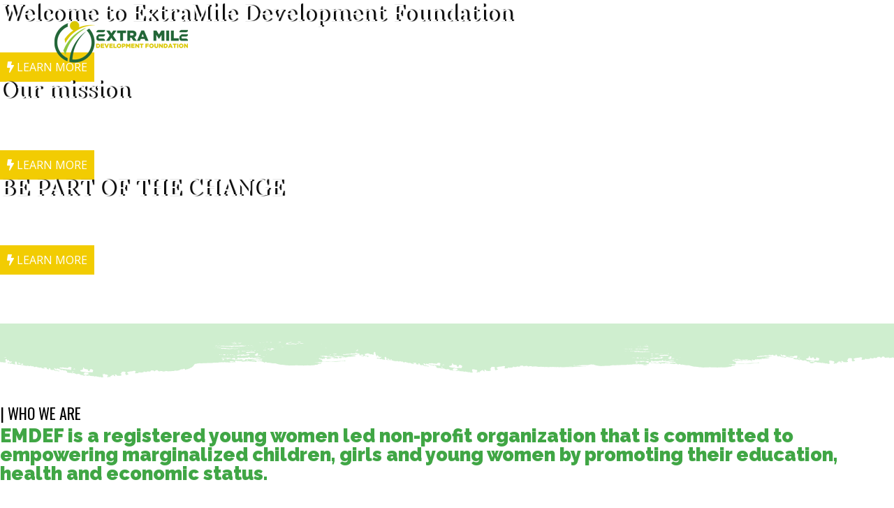

--- FILE ---
content_type: text/html; charset=utf-8
request_url: https://www.extramilemw.org/tag/digitalskills/
body_size: 29293
content:

<!doctype html>
<html lang="en-gb" dir="ltr">
    <head>
        <meta charset="utf-8">
        <meta name="viewport" content="width=device-width, initial-scale=1, shrink-to-fit=no">
        <link rel="canonical" href="https://www.extramilemw.org/tag/digitalskills/">
        <meta charset="utf-8">
	<meta name="robots" content="max-snippet:-1, max-image-preview:large, max-video-preview:-1">
	<meta name="description" content="EMDEF is a registered young women led organization that is committed to empowering marginalized children, girls and young women by promoting their education...">
	<meta name="generator" content="Helix Ultimate - The Most Popular Joomla! Template Framework.">
	<title>Extra Mile Development Foundation</title>
	<link href="/images/favicon1.png" rel="shortcut icon" type="image/vnd.microsoft.icon">
<link href="/media/vendor/joomla-custom-elements/css/joomla-alert.min.css?0.2.0" rel="stylesheet" />
	<link href="/components/com_sppagebuilder/assets/css/font-awesome-5.min.css?39e0d58090a096acb7dc9fe41c38917d" rel="stylesheet" />
	<link href="/components/com_sppagebuilder/assets/css/font-awesome-v4-shims.css?39e0d58090a096acb7dc9fe41c38917d" rel="stylesheet" />
	<link href="/components/com_sppagebuilder/assets/css/animate.min.css?39e0d58090a096acb7dc9fe41c38917d" rel="stylesheet" />
	<link href="/components/com_sppagebuilder/assets/css/sppagebuilder.css?39e0d58090a096acb7dc9fe41c38917d" rel="stylesheet" />
	<link href="/components/com_sppagebuilder/assets/css/js_slider.css" rel="stylesheet" />
	<link href="//fonts.googleapis.com/css?family=Oswald:100,100italic,200,200italic,300,300italic,400,400italic,500,500italic,600,600italic,700,700italic,800,800italic,900,900italic&amp;display=swap" rel="stylesheet" />
	<link href="//fonts.googleapis.com/css?family=Raleway:100,100italic,200,200italic,300,300italic,400,400italic,500,500italic,600,600italic,700,700italic,800,800italic,900,900italic&amp;display=swap" rel="stylesheet" />
	<link href="//fonts.googleapis.com/css?family=Hind:100,100italic,200,200italic,300,300italic,400,400italic,500,500italic,600,600italic,700,700italic,800,800italic,900,900italic&amp;display=swap" rel="stylesheet" />
	<link href="//fonts.googleapis.com/css?family=Lora:100,100italic,200,200italic,300,300italic,400,400italic,500,500italic,600,600italic,700,700italic,800,800italic,900,900italic&amp;display=swap" rel="stylesheet" />
	<link href="//fonts.googleapis.com/css?family=Roboto:100,100italic,200,200italic,300,300italic,400,400italic,500,500italic,600,600italic,700,700italic,800,800italic,900,900italic&amp;display=swap" rel="stylesheet" />
	<link href="/components/com_sppagebuilder/assets/css/magnific-popup.css" rel="stylesheet" />
	<link href="//fonts.googleapis.com/css?family=Open Sans:100,100i,300,300i,400,400i,500,500i,700,700i,900,900i&amp;subset=latin&amp;display=swap" rel="stylesheet" media="none" onload="media=&quot;all&quot;" />
	<link href="//fonts.googleapis.com/css?family=Lora:100,100i,300,300i,400,400i,500,500i,700,700i,900,900i&amp;subset=cyrillic&amp;display=swap" rel="stylesheet" media="none" onload="media=&quot;all&quot;" />
	<link href="/templates/giver/css/bootstrap.min.css" rel="stylesheet" />
	<link href="/plugins/system/helixultimate/assets/css/system-j4.min.css" rel="stylesheet" />
	<link href="/plugins/system/helixultimate/assets/css/choices.css" rel="stylesheet" />
	<link href="/templates/giver/css/font-awesome.min.css" rel="stylesheet" />
	<link href="/templates/giver/css/template.css" rel="stylesheet" />
	<link href="/templates/giver/css/presets/preset1.css" rel="stylesheet" />
	<style>#section-id-1730621589455 .sppb-shape-container.sppb-bottom-shape > svg path, #section-id-1730621589455 .sppb-shape-container.sppb-bottom-shape > svg polygon{fill:rgba(0, 162, 0, 0.19);}</style>
	<style>#section-id-1730621589455 .sppb-shape-container.sppb-bottom-shape > svg{width:100%;max-width:100%;height:114px;}</style>
	<style>@media (min-width: 768px) and (max-width: 991px) { #section-id-1730621589455 .sppb-shape-container.sppb-bottom-shape > svg{width:100%;max-width:100%;} }</style>
	<style>@media (max-width: 767px) { #section-id-1730621589455 .sppb-shape-container.sppb-bottom-shape > svg{width:100%;max-width:100%;} }</style>
	<style>#section-id-1734441124808 .sppb-shape-container.sppb-top-shape > svg path, #section-id-1734441124808 .sppb-shape-container.sppb-top-shape > svg polygon{fill:rgba(99, 170, 75, 0.41);}</style>
	<style>#section-id-1734441124808 .sppb-shape-container.sppb-top-shape > svg{width:100%;max-width:100%;}</style>
	<style>@media (min-width: 768px) and (max-width: 991px) { #section-id-1734441124808 .sppb-shape-container.sppb-top-shape > svg{width:100%;max-width:100%;} }</style>
	<style>@media (max-width: 767px) { #section-id-1734441124808 .sppb-shape-container.sppb-top-shape > svg{width:100%;max-width:100%;} }</style>
	<style>#section-id-1545904151194 .sppb-shape-container.sppb-top-shape > svg path, #section-id-1545904151194 .sppb-shape-container.sppb-top-shape > svg polygon{fill:#ffffff;}</style>
	<style>#section-id-1545904151194 .sppb-shape-container.sppb-top-shape > svg{width:100%;max-width:100%;height:100px;}</style>
	<style>@media (min-width: 768px) and (max-width: 991px) { #section-id-1545904151194 .sppb-shape-container.sppb-top-shape > svg{width:100%;max-width:100%;} }</style>
	<style>@media (max-width: 767px) { #section-id-1545904151194 .sppb-shape-container.sppb-top-shape > svg{width:100%;max-width:100%;height:50px;} }</style>
	<style>#section-id-1545904151194 .sppb-shape-container.sppb-bottom-shape > svg path, #section-id-1545904151194 .sppb-shape-container.sppb-bottom-shape > svg polygon{fill:#ffffff;}</style>
	<style>#section-id-1545904151194 .sppb-shape-container.sppb-bottom-shape > svg{width:100%;max-width:100%;height:100px;}</style>
	<style>@media (min-width: 768px) and (max-width: 991px) { #section-id-1545904151194 .sppb-shape-container.sppb-bottom-shape > svg{width:100%;max-width:100%;} }</style>
	<style>@media (max-width: 767px) { #section-id-1545904151194 .sppb-shape-container.sppb-bottom-shape > svg{width:100%;max-width:100%;height:50px;} }</style>
	<style>#section-id-1545975825605 .sppb-shape-container.sppb-top-shape > svg path, #section-id-1545975825605 .sppb-shape-container.sppb-top-shape > svg polygon{fill:#ffffff;}</style>
	<style>#section-id-1545975825605 .sppb-shape-container.sppb-top-shape > svg{width:100%;max-width:100%;height:100px;}</style>
	<style>@media (min-width: 768px) and (max-width: 991px) { #section-id-1545975825605 .sppb-shape-container.sppb-top-shape > svg{width:100%;max-width:100%;} }</style>
	<style>@media (max-width: 767px) { #section-id-1545975825605 .sppb-shape-container.sppb-top-shape > svg{width:100%;max-width:100%;height:50px;} }</style>
	<style>#section-id-1545975825605 .sppb-shape-container.sppb-bottom-shape > svg path, #section-id-1545975825605 .sppb-shape-container.sppb-bottom-shape > svg polygon{fill:#ffffff;}</style>
	<style>#section-id-1545975825605 .sppb-shape-container.sppb-bottom-shape > svg{width:100%;max-width:100%;height:100px;}</style>
	<style>@media (min-width: 768px) and (max-width: 991px) { #section-id-1545975825605 .sppb-shape-container.sppb-bottom-shape > svg{width:100%;max-width:100%;} }</style>
	<style>@media (max-width: 767px) { #section-id-1545975825605 .sppb-shape-container.sppb-bottom-shape > svg{width:100%;max-width:100%;height:50px;} }</style>
	<style>.sp-page-builder .page-content #section-id-1730547725248{padding-top:0px;padding-right:0px;padding-bottom:40px;padding-left:0px;margin-top:0px;margin-right:0px;margin-bottom:0px;margin-left:0px;box-shadow:0 0 0 0 #ffffff;}#column-id-1730547725247{box-shadow:0 0 0 0 #fff;}#sppb-addon-wrapper-1730547725251 {margin:0px 0px 30px 0px;}#sppb-addon-1730547725251 {box-shadow:0 0 0 0 #ffffff;}#sppb-addon-1730547725251 .sp-slider #sp-slider-item-1730547725251-num-0-key #sp-slider-inner-item-1730547725252-num-1-key{line-height:10px;}#sppb-addon-1730547725251 .sp-slider #sp-slider-item-1730547725251-num-1-key #sp-slider-inner-item-1730547725253-num-1-key{line-height:10px;}#sppb-addon-1730547725251 .sp-slider #sp-slider-item-1730547725251-num-2-key #sp-slider-inner-item-1730547725254-num-1-key{line-height:10px;}#sppb-addon-1730547725251 .sppb-sp-slider-button .sp-slider-btn-text{background:#f2cc02;}#sppb-addon-1730547725251 .sp-slider .sp-dots ul li {border-width:2px;border-style:solid;border-radius:18px;height:18px;width:18px;}#sppb-addon-1730547725251 .sp-slider.dot-controller-line .sp-dots ul li.active span{border-radius:18px;}#sppb-addon-1730547725251 .sp-slider.dot-controller-line .sp-dots ul li.active{border-radius:18px;}#sppb-addon-1730547725251 .sp-slider .sp-dots ul li span,#sppb-addon-1730547725251 .sp-slider .sp-dots ul li:hover span,#sppb-addon-1730547725251 .sp-slider .sp-dots ul li:hover:after,#sppb-addon-1730547725251 .sp-slider .sp-dots ul li:after{border-radius:18px;}#sppb-addon-1730547725251 .sp-slider .sp-dots{bottom:50px;}#sppb-addon-1730547725251 .sp-slider .sp-nav-control .nav-control {border-radius:50px;border-width:1px;}#sppb-addon-1730547725251 .sp-slider.arrow-position-bottom_center .sp-nav-control {bottom:50px;}#sppb-addon-1730547725251 div.sp-slider .sp-nav-control {left:50px;right:50px;}#sppb-addon-1730547725251 .dot-controller-with_image.sp-slider .sp-dots ul li.sp-dot-0 {background:url('https://www.extramilemw.org//images/2024/11/02/extramile_slide001.jpg') no-repeat scroll center center / cover;}#sppb-addon-1730547725251 #sp-slider-item-1730547725251-num-0-key.sp-item .sp-video-control {display:none;}#sppb-addon-1730547725251 #sp-slider-item-1730547725251-num-0-key.sp-item .sp-background:after,#sppb-addon-1730547725251 #sp-slider-item-1730547725251-num-0-key.sp-item .sp-video-background-mask{background:rgba(0, 0, 0, 0.43);}.sp-slider #sp-slider-item-1730547725251-num-0-key #sp-slider-inner-item-1730547725252-num-0-key {color:#fff;text-shadow:3px 0px 1px #090909;}.sp-slider #sp-slider-item-1730547725251-num-0-key #sp-slider-inner-item-1730547725252-num-0-key img {height:385px;width:400px;}.sp-slider #sp-slider-item-1730547725251-num-0-key #sp-slider-inner-item-1730547725252-num-0-key.sppb-sp-slider-button .sp-slider-btn-text{color:#fff;text-shadow:3px 0px 1px #090909;background:-webkit-linear-gradient(0deg,0%,100%) transparent;background:linear-gradient(0deg,0%,100%) transparent;}.sp-slider #sp-slider-item-1730547725251-num-0-key #sp-slider-inner-item-1730547725252-num-0-key.sppb-sp-slider-button .sp-slider-btn-text:hover,.sp-slider #sp-slider-item-1730547725251-num-0-key #sp-slider-inner-item-1730547725252-num-0-key.sppb-sp-slider-button .sp-slider-btn-text:focus {background:-webkit-linear-gradient(0deg,0%,100%) transparent;background:linear-gradient(0deg,0%,100%) transparent;}.sp-slider #sp-slider-item-1730547725251-num-0-key #sp-slider-inner-item-1730547725252-num-1-key {color:#fff;font-size:20px;}.sp-slider #sp-slider-item-1730547725251-num-0-key #sp-slider-inner-item-1730547725252-num-1-key img {height:385px;width:400px;}.sp-slider #sp-slider-item-1730547725251-num-0-key #sp-slider-inner-item-1730547725252-num-1-key.sppb-sp-slider-button .sp-slider-btn-text{color:#fff;font-size:20px;background:-webkit-linear-gradient(0deg,0%,100%) transparent;background:linear-gradient(0deg,0%,100%) transparent;}.sp-slider #sp-slider-item-1730547725251-num-0-key #sp-slider-inner-item-1730547725252-num-1-key.sppb-sp-slider-button .sp-slider-btn-text:hover,.sp-slider #sp-slider-item-1730547725251-num-0-key #sp-slider-inner-item-1730547725252-num-1-key.sppb-sp-slider-button .sp-slider-btn-text:focus {background:-webkit-linear-gradient(0deg,0%,100%) transparent;background:linear-gradient(0deg,0%,100%) transparent;}@media (min-width:768px) and (max-width:991px) {.sp-slider #sp-slider-item-1730547725251-num-0-key #sp-slider-inner-item-1730547725252-num-1-key {font-size:16px;}.sp-slider #sp-slider-item-1730547725251-num-0-key #sp-slider-inner-item-1730547725252-num-1-key.sppb-sp-slider-button .sp-slider-btn-text{font-size:16px;}}@media (max-width:767px) {.sp-slider #sp-slider-item-1730547725251-num-0-key #sp-slider-inner-item-1730547725252-num-1-key {font-size:14px;}.sp-slider #sp-slider-item-1730547725251-num-0-key #sp-slider-inner-item-1730547725252-num-1-key.sppb-sp-slider-button .sp-slider-btn-text{font-size:14px;}}.sp-slider #sp-slider-item-1730547725251-num-0-key #sp-slider-inner-item-1730547725252-num-2-key img {height:385px;width:400px;}.sp-slider #sp-slider-item-1730547725251-num-0-key #sp-slider-inner-item-1730547725252-num-2-key.sppb-sp-slider-button .sp-slider-btn-text{color:#fff;padding:10px ;background:-webkit-linear-gradient(0deg,0%,100%) transparent;background:linear-gradient(0deg,0%,100%) transparent;}.sp-slider #sp-slider-item-1730547725251-num-0-key #sp-slider-inner-item-1730547725252-num-2-key.sppb-sp-slider-button .sp-slider-btn-text:hover,.sp-slider #sp-slider-item-1730547725251-num-0-key #sp-slider-inner-item-1730547725252-num-2-key.sppb-sp-slider-button .sp-slider-btn-text:focus {background:-webkit-linear-gradient(0deg,0%,100%) transparent;background:linear-gradient(0deg,0%,100%) transparent;border-color:#0c660d;}#sppb-addon-1730547725251 .dot-controller-with_image.sp-slider .sp-dots ul li.sp-dot-1 {background:url('https://www.extramilemw.org//images/2024/11/03/extramile_slide002.jpg') no-repeat scroll center center / cover;}#sppb-addon-1730547725251 #sp-slider-item-1730547725251-num-1-key.sp-item .sp-video-control {display:none;}#sppb-addon-1730547725251 #sp-slider-item-1730547725251-num-1-key.sp-item .sp-background:after,#sppb-addon-1730547725251 #sp-slider-item-1730547725251-num-1-key.sp-item .sp-video-background-mask{background:rgba(0, 0, 0, 0.43);}.sp-slider #sp-slider-item-1730547725251-num-1-key #sp-slider-inner-item-1730547725253-num-0-key {color:#fff;text-shadow:3px 0px 1px #090909;}.sp-slider #sp-slider-item-1730547725251-num-1-key #sp-slider-inner-item-1730547725253-num-0-key img {height:385px;width:400px;}.sp-slider #sp-slider-item-1730547725251-num-1-key #sp-slider-inner-item-1730547725253-num-0-key.sppb-sp-slider-button .sp-slider-btn-text{color:#fff;text-shadow:3px 0px 1px #090909;background:-webkit-linear-gradient(0deg,0%,100%) transparent;background:linear-gradient(0deg,0%,100%) transparent;}.sp-slider #sp-slider-item-1730547725251-num-1-key #sp-slider-inner-item-1730547725253-num-0-key.sppb-sp-slider-button .sp-slider-btn-text:hover,.sp-slider #sp-slider-item-1730547725251-num-1-key #sp-slider-inner-item-1730547725253-num-0-key.sppb-sp-slider-button .sp-slider-btn-text:focus {background:-webkit-linear-gradient(0deg,0%,100%) transparent;background:linear-gradient(0deg,0%,100%) transparent;}.sp-slider #sp-slider-item-1730547725251-num-1-key #sp-slider-inner-item-1730547725253-num-1-key {color:#fff;font-size:20px;}.sp-slider #sp-slider-item-1730547725251-num-1-key #sp-slider-inner-item-1730547725253-num-1-key img {height:385px;width:400px;}.sp-slider #sp-slider-item-1730547725251-num-1-key #sp-slider-inner-item-1730547725253-num-1-key.sppb-sp-slider-button .sp-slider-btn-text{color:#fff;font-size:20px;background:-webkit-linear-gradient(0deg,0%,100%) transparent;background:linear-gradient(0deg,0%,100%) transparent;}.sp-slider #sp-slider-item-1730547725251-num-1-key #sp-slider-inner-item-1730547725253-num-1-key.sppb-sp-slider-button .sp-slider-btn-text:hover,.sp-slider #sp-slider-item-1730547725251-num-1-key #sp-slider-inner-item-1730547725253-num-1-key.sppb-sp-slider-button .sp-slider-btn-text:focus {background:-webkit-linear-gradient(0deg,0%,100%) transparent;background:linear-gradient(0deg,0%,100%) transparent;}@media (min-width:768px) and (max-width:991px) {.sp-slider #sp-slider-item-1730547725251-num-1-key #sp-slider-inner-item-1730547725253-num-1-key {font-size:16px;}.sp-slider #sp-slider-item-1730547725251-num-1-key #sp-slider-inner-item-1730547725253-num-1-key.sppb-sp-slider-button .sp-slider-btn-text{font-size:16px;}}@media (max-width:767px) {.sp-slider #sp-slider-item-1730547725251-num-1-key #sp-slider-inner-item-1730547725253-num-1-key {font-size:14px;}.sp-slider #sp-slider-item-1730547725251-num-1-key #sp-slider-inner-item-1730547725253-num-1-key.sppb-sp-slider-button .sp-slider-btn-text{font-size:14px;}}.sp-slider #sp-slider-item-1730547725251-num-1-key #sp-slider-inner-item-1730547725253-num-2-key img {height:385px;width:400px;}.sp-slider #sp-slider-item-1730547725251-num-1-key #sp-slider-inner-item-1730547725253-num-2-key.sppb-sp-slider-button .sp-slider-btn-text{color:#fff;padding:10px ;background:-webkit-linear-gradient(0deg,0%,100%) transparent;background:linear-gradient(0deg,0%,100%) transparent;}.sp-slider #sp-slider-item-1730547725251-num-1-key #sp-slider-inner-item-1730547725253-num-2-key.sppb-sp-slider-button .sp-slider-btn-text:hover,.sp-slider #sp-slider-item-1730547725251-num-1-key #sp-slider-inner-item-1730547725253-num-2-key.sppb-sp-slider-button .sp-slider-btn-text:focus {background:-webkit-linear-gradient(0deg,0%,100%) transparent;background:linear-gradient(0deg,0%,100%) transparent;border-color:#0c660d;}#sppb-addon-1730547725251 .dot-controller-with_image.sp-slider .sp-dots ul li.sp-dot-2 {background:url('https://www.extramilemw.org//images/2024/11/03/extramile_slide003.jpg') no-repeat scroll center center / cover;}#sppb-addon-1730547725251 #sp-slider-item-1730547725251-num-2-key.sp-item .sp-video-control {display:none;}#sppb-addon-1730547725251 #sp-slider-item-1730547725251-num-2-key.sp-item .sp-background:after,#sppb-addon-1730547725251 #sp-slider-item-1730547725251-num-2-key.sp-item .sp-video-background-mask{background:rgba(0, 0, 0, 0.43);}.sp-slider #sp-slider-item-1730547725251-num-2-key #sp-slider-inner-item-1730547725254-num-0-key {color:#fff;text-shadow:3px 0px 1px #090909;}.sp-slider #sp-slider-item-1730547725251-num-2-key #sp-slider-inner-item-1730547725254-num-0-key img {height:385px;width:400px;}.sp-slider #sp-slider-item-1730547725251-num-2-key #sp-slider-inner-item-1730547725254-num-0-key.sppb-sp-slider-button .sp-slider-btn-text{color:#fff;text-shadow:3px 0px 1px #090909;background:-webkit-linear-gradient(0deg,0%,100%) transparent;background:linear-gradient(0deg,0%,100%) transparent;}.sp-slider #sp-slider-item-1730547725251-num-2-key #sp-slider-inner-item-1730547725254-num-0-key.sppb-sp-slider-button .sp-slider-btn-text:hover,.sp-slider #sp-slider-item-1730547725251-num-2-key #sp-slider-inner-item-1730547725254-num-0-key.sppb-sp-slider-button .sp-slider-btn-text:focus {background:-webkit-linear-gradient(0deg,0%,100%) transparent;background:linear-gradient(0deg,0%,100%) transparent;}.sp-slider #sp-slider-item-1730547725251-num-2-key #sp-slider-inner-item-1730547725254-num-1-key {color:#fff;font-size:20px;}.sp-slider #sp-slider-item-1730547725251-num-2-key #sp-slider-inner-item-1730547725254-num-1-key img {height:385px;width:400px;}.sp-slider #sp-slider-item-1730547725251-num-2-key #sp-slider-inner-item-1730547725254-num-1-key.sppb-sp-slider-button .sp-slider-btn-text{color:#fff;font-size:20px;background:-webkit-linear-gradient(0deg,0%,100%) transparent;background:linear-gradient(0deg,0%,100%) transparent;}.sp-slider #sp-slider-item-1730547725251-num-2-key #sp-slider-inner-item-1730547725254-num-1-key.sppb-sp-slider-button .sp-slider-btn-text:hover,.sp-slider #sp-slider-item-1730547725251-num-2-key #sp-slider-inner-item-1730547725254-num-1-key.sppb-sp-slider-button .sp-slider-btn-text:focus {background:-webkit-linear-gradient(0deg,0%,100%) transparent;background:linear-gradient(0deg,0%,100%) transparent;}@media (min-width:768px) and (max-width:991px) {.sp-slider #sp-slider-item-1730547725251-num-2-key #sp-slider-inner-item-1730547725254-num-1-key {font-size:16px;}.sp-slider #sp-slider-item-1730547725251-num-2-key #sp-slider-inner-item-1730547725254-num-1-key.sppb-sp-slider-button .sp-slider-btn-text{font-size:16px;}}@media (max-width:767px) {.sp-slider #sp-slider-item-1730547725251-num-2-key #sp-slider-inner-item-1730547725254-num-1-key {font-size:14px;}.sp-slider #sp-slider-item-1730547725251-num-2-key #sp-slider-inner-item-1730547725254-num-1-key.sppb-sp-slider-button .sp-slider-btn-text{font-size:14px;}}.sp-slider #sp-slider-item-1730547725251-num-2-key #sp-slider-inner-item-1730547725254-num-2-key img {height:385px;width:400px;}.sp-slider #sp-slider-item-1730547725251-num-2-key #sp-slider-inner-item-1730547725254-num-2-key.sppb-sp-slider-button .sp-slider-btn-text{color:#fff;padding:10px ;background:-webkit-linear-gradient(0deg,0%,100%) transparent;background:linear-gradient(0deg,0%,100%) transparent;}.sp-slider #sp-slider-item-1730547725251-num-2-key #sp-slider-inner-item-1730547725254-num-2-key.sppb-sp-slider-button .sp-slider-btn-text:hover,.sp-slider #sp-slider-item-1730547725251-num-2-key #sp-slider-inner-item-1730547725254-num-2-key.sppb-sp-slider-button .sp-slider-btn-text:focus {background:-webkit-linear-gradient(0deg,0%,100%) transparent;background:linear-gradient(0deg,0%,100%) transparent;border-color:#0c660d;}@media (min-width:768px) and (max-width:991px) {#sppb-addon-1730547725251 .sp-slider .sp-dots{bottom:0px;}#sppb-addon-1730547725251 .sp-slider.arrow-position-bottom_center .sp-nav-control {bottom:0px;}#sppb-addon-1730547725251 div.sp-slider .sp-nav-control {left:0px;right:0px;}}@media (max-width:767px) {#sppb-addon-1730547725251 .sp-slider .sp-dots{bottom:0px;}#sppb-addon-1730547725251 .sp-slider.arrow-position-bottom_center .sp-nav-control {bottom:0px;}#sppb-addon-1730547725251 div.sp-slider .sp-nav-control {left:0px;right:0px;}}.sp-page-builder .page-content #section-id-1730621589455{padding-top:7px;padding-right:0px;padding-bottom:43px;padding-left:0px;margin-top:0px;margin-right:0px;margin-bottom:0px;margin-left:0px;background-color:#fff;}@media (max-width:767px) { .sp-page-builder .page-content #section-id-1730621589455{padding-top:40px;padding-right:0px;padding-bottom:40px;padding-left:0px;} }#column-id-1730621589434{box-shadow:0 0 0 0 #fff;}#sppb-addon-wrapper-1730621589435 {margin:0 0 5px 0;}#sppb-addon-1730621589435 {color:#000;box-shadow:0 0 0 0 #ffffff;}#sppb-addon-1730621589435 .sppb-addon-title {font-size:22px;line-height:28px;font-weight:400;}@media (max-width:767px) {#sppb-addon-1730621589435 .sppb-addon-title {font-size:16px;line-height:16px;line-height:26px;}}#sppb-addon-1730621589435 .sppb-addon-title { font-family:"Oswald"; }#sppb-addon-1730621589435 h2.sppb-addon-title {margin:0px 0px 0px 0px; text-transform:uppercase; padding:0px 0px 0px 0px; }#sppb-addon-wrapper-1730621589436 {margin:0 0 0px 0;}#sppb-addon-1730621589436 {color:#9B9B9B;box-shadow:0 0 0 0 #ffffff;}#sppb-addon-1730621589436 .sppb-addon-title {margin-bottom:28px;color:#40a645;font-size:27px;line-height:27px;font-weight:900;}@media (min-width:768px) and (max-width:991px) {#sppb-addon-wrapper-1730621589436 {margin-top:0;margin-right:0;margin-bottom:20px;margin-left:0;}}@media (max-width:767px) {#sppb-addon-1730621589436 .sppb-addon-title {font-size:23px;line-height:23px;line-height:30px;margin-bottom:30px;}#sppb-addon-wrapper-1730621589436 {margin-top:0;margin-right:0;margin-bottom:10px;margin-left:0;}}#sppb-addon-1730621589436 .sppb-addon-title { font-family:"Raleway"; }#sppb-addon-1730621589436 .sppb-addon-content { font-family:"Raleway"; }#sppb-addon-1730621589436{ font-size:17px;line-height:18px; }#column-id-1730621589437{padding-top:0px;padding-right:0px;padding-bottom:0px;padding-left:40px;box-shadow:0 0 0 0 #fff;}@media (max-width:767px) { #column-id-1730621589437{padding-top:0px;padding-right:0px;padding-bottom:0px;padding-left:0px;} }#sppb-addon-wrapper-1730621589438 {margin:25px 0 15px 0;}#sppb-addon-1730621589438 {color:#4A4A4A;box-shadow:0 0 0 0 #ffffff;}#sppb-addon-1730621589438 .sppb-addon-content { font-family:"Hind"; }#sppb-addon-1730621589438{ font-size:18px;line-height:29px; }@media (max-width:767px) {#sppb-addon-1730621589438{ font-size:16px; }}#sppb-addon-wrapper-1730621589439 {margin:0 0 0px 0;}#sppb-addon-1730621589439 {box-shadow:0 0 0 0 #ffffff;}#sppb-addon-1730621589439 .sppb-btn { font-family:"Raleway"; }#sppb-addon-1730621589439 #btn-1730621589439.sppb-btn-danger{font-weight:700;}.sp-page-builder .page-content #section-id-1545304613536{padding-top:72px;padding-right:0px;padding-bottom:20px;padding-left:0px;margin-top:0px;margin-right:0px;margin-bottom:0px;margin-left:0px;background-color:#ffffff;}@media (max-width:767px) { .sp-page-builder .page-content #section-id-1545304613536{padding-top:40px;padding-right:0px;padding-bottom:40px;padding-left:0px;} }#column-id-1545304613535{box-shadow:0 0 0 0 #fff;}#sppb-addon-wrapper-1545905434717 {margin:0px 0px 15px 0px;}#sppb-addon-1545905434717 {color:#131d30;box-shadow:0 0 0 0 #ffffff;}#sppb-addon-1545905434717 .sppb-addon-title {font-size:20px;line-height:30px;font-weight:400;}@media (min-width:768px) and (max-width:991px) {#sppb-addon-wrapper-1545905434717 {margin-top:0px;margin-right:0px;margin-bottom:15px;margin-left:0px;}}@media (max-width:767px) {#sppb-addon-1545905434717 .sppb-addon-title {font-size:18px;line-height:18px;line-height:28px;}#sppb-addon-wrapper-1545905434717 {margin-top:0px;margin-right:0px;margin-bottom:10px;margin-left:0px;}}#sppb-addon-1545905434717 .sppb-addon-title { font-family:"Lora"; }#sppb-addon-1545905434717 h2.sppb-addon-title {margin:0px 0px 0px 0px; text-transform:none; padding:0px 0px 0px 0px; }#sppb-addon-wrapper-1545904150590 {margin:0px 0px 60px 0px;}#sppb-addon-1545904150590 {color:#ab1642;box-shadow:0 0 0 0 #ffffff;}#sppb-addon-1545904150590 .sppb-addon-title {margin-bottom:5px;font-size:60px;line-height:74px;font-weight:400;}@media (min-width:768px) and (max-width:991px) {#sppb-addon-wrapper-1545904150590 {margin-top:0px;margin-right:0px;margin-bottom:50px;margin-left:0px;}}@media (max-width:767px) {#sppb-addon-1545904150590 .sppb-addon-title {font-size:45px;line-height:45px;line-height:57px;margin-bottom:10px;}#sppb-addon-wrapper-1545904150590 {margin-top:0px;margin-right:0px;margin-bottom:30px;margin-left:0px;}}#sppb-addon-1545904150590 .sppb-addon-title { font-family:"Lora"; }#sppb-addon-1545904150590 .sppb-addon-content { font-family:"Lora"; }#sppb-addon-1545904150590{ font-size:20px;font-weight:400;line-height:20px; }@media (max-width:767px) {#sppb-addon-1545904150590{ font-size:18px;line-height:28px; }}#sppb-addon-1730627818957 .sppb-progress {height:10px;}#sppb-addon-1730627818957 .sppb-progress-bar {line-height:10px;}#sppb-addon-1730627818957 .sppb-progress {background-color:rgba(219, 219, 219, 1);}#sppb-addon-1730627818957 .sppb-progress-bar {background-color:rgba(242, 101, 34, 1);}#sppb-addon-1730627818958 .sppb-progress {height:10px;}#sppb-addon-1730627818958 .sppb-progress-bar {line-height:10px;}#sppb-addon-1730627818958 .sppb-progress {background-color:rgba(219, 219, 219, 1);}#sppb-addon-1730627818958 .sppb-progress-bar {background-color:rgba(133, 96, 168, 1);}#sppb-addon-1730627818959 .sppb-progress {height:10px;}#sppb-addon-1730627818959 .sppb-progress-bar {line-height:10px;}#sppb-addon-1730627818959 .sppb-progress {background-color:rgba(219, 219, 219, 1);}#sppb-addon-1730627818959 .sppb-progress-bar {background-color:rgba(0, 174, 239, 1);}#sppb-addon-1730627818961 .sppb-progress {height:10px;}#sppb-addon-1730627818961 .sppb-progress-bar {line-height:10px;}#sppb-addon-1730627818961 .sppb-progress {background-color:rgba(219, 219, 219, 1);}#sppb-addon-1730627818961 .sppb-progress-bar {background-color:rgba(0, 169, 157, 1);}#sppb-addon-1730627818960 .sppb-progress {height:10px;}#sppb-addon-1730627818960 .sppb-progress-bar {line-height:10px;}#sppb-addon-1730627818960 .sppb-progress {background-color:rgba(219, 219, 219, 1);}#sppb-addon-1730627818960 .sppb-progress-bar {background-color:rgba(141, 198, 63, 1);}#column-id-1545904150552{box-shadow:0 0 0 0 #fff;}#sppb-addon-wrapper-1554976188274 {margin:0px 0px 60px 0px;}#sppb-addon-1554976188274 {box-shadow:0 0 0 0 #ffffff;}#sppb-addon-1554976188274 .sppb-addon-title {margin-bottom:28px;color:#333333;font-size:35px;line-height:40px;}@media (min-width:768px) and (max-width:991px) {#sppb-addon-wrapper-1554976188274 {margin-top:0px;margin-right:0px;margin-bottom:60px;margin-left:0px;}}@media (max-width:767px) {#sppb-addon-1554976188274 .sppb-addon-title {font-size:28px;line-height:28px;line-height:45px;margin-bottom:10px;}#sppb-addon-wrapper-1554976188274 {margin-top:0px;margin-right:0px;margin-bottom:30px;margin-left:0px;}}#sppb-addon-1554976188274 .sppb-addon-title { font-family:"Lora"; }#sppb-addon-1554976188274 .sppb-addon-content { font-family:"Roboto"; }#sppb-addon-1554976188274{ font-size:20px;line-height:27px; }.sp-page-builder .page-content #section-id-1545904150814{padding-top:0px;padding-right:0px;padding-bottom:0px;padding-left:0px;margin-top:0px;margin-right:0px;margin-bottom:0px;margin-left:0px;}#column-id-1545904150815{box-shadow:0 0 0 0 #fff;}#sppb-addon-wrapper-1554976153727 {margin:0px 0px 0px 0px;}#sppb-addon-1554976153727 {box-shadow:0 0 0 0 #ffffff;padding:25px 25px 25px 25px;}#sppb-addon-1554976153727 .sppb-addon-title {margin-bottom:15px;color:#333333;font-size:22px;line-height:32px;}@media (min-width:768px) and (max-width:991px) {#sppb-addon-wrapper-1554976153727 {margin-top:0px;margin-right:0px;margin-bottom:0px;margin-left:0px;}}@media (max-width:767px) {#sppb-addon-1554976153727 .sppb-addon-title {font-size:18px;line-height:18px;}#sppb-addon-wrapper-1554976153727 {margin-top:0px;margin-right:0px;margin-bottom:10px;margin-left:0px;}}#sppb-addon-1554976153727 .sppb-addon-title { font-family:Lora; }#sppb-addon-1554976153727 .sppb-addon-content .sppb-addon-text { font-family:"Roboto"; }#sppb-addon-1554976153727 .sppb-img-container {display:block;}#sppb-addon-1554976153727 .sppb-media .pull-left, #sppb-addon-1554976153727 .sppb-media .pull-right {width:50%;}#sppb-addon-1554976153727 .sppb-img-container {margin:0px 0px 18px 0px;}@media (min-width:768px) and (max-width:991px) {#sppb-addon-1554976153727 .sppb-media .sppb-media-body {width:auto;}}@media (max-width:767px) {#sppb-addon-1554976153727 .sppb-media .sppb-media-body {width:auto;}}#sppb-addon-1554976153727{transition:.3s;}#sppb-addon-1554976153727:hover{box-shadow:0px 25px 35px 0px rgba(29, 0, 9, 0.1);}#column-id-1545904150818{box-shadow:0 0 0 0 #fff;}#sppb-addon-wrapper-1554976383952 {margin:0px 0px 0px 0px;}#sppb-addon-1554976383952 {box-shadow:0 0 0 0 #ffffff;padding:25px 25px 25px 25px;}#sppb-addon-1554976383952 .sppb-addon-title {margin-bottom:15px;color:#333333;font-size:22px;line-height:32px;}@media (min-width:768px) and (max-width:991px) {#sppb-addon-wrapper-1554976383952 {margin-top:0px;margin-right:0px;margin-bottom:0px;margin-left:0px;}}@media (max-width:767px) {#sppb-addon-wrapper-1554976383952 {margin-top:0px;margin-right:0px;margin-bottom:10px;margin-left:0px;}}#sppb-addon-1554976383952 .sppb-addon-title { font-family:Lora; }#sppb-addon-1554976383952 .sppb-addon-content .sppb-addon-text { font-family:"Roboto"; }#sppb-addon-1554976383952 .sppb-img-container {display:block;}#sppb-addon-1554976383952 .sppb-media .pull-left, #sppb-addon-1554976383952 .sppb-media .pull-right {width:50%;}#sppb-addon-1554976383952 .sppb-img-container {margin:0px 0px 18px 0px;}@media (min-width:768px) and (max-width:991px) {#sppb-addon-1554976383952 .sppb-media .sppb-media-body {width:auto;}}@media (max-width:767px) {#sppb-addon-1554976383952 .sppb-media .sppb-media-body {width:auto;}}#sppb-addon-1554976383952{transition:.3s;}#sppb-addon-1554976383952:hover{box-shadow:0px 25px 35px 0px rgba(29, 0, 9, 0.1);}.sp-page-builder .page-content #section-id-1734441124808{padding-top:28px;padding-right:0px;padding-bottom:0px;padding-left:0px;margin-top:0px;margin-right:0px;margin-bottom:0px;margin-left:0px;box-shadow:0 0 0 0 #ffffff;}#column-id-1734441124807{box-shadow:0 0 0 0 #fff;}#sppb-addon-wrapper-1734441124814 {margin:0px 0px 30px 0px;}#sppb-addon-1734441124814 {box-shadow:0px 0px 0px 0px #fff;}#sppb-addon-1734441124814 .sppb-addon-title {color:#000000;text-transform:uppercase;}#sppb-addon-wrapper-1734441124817 {margin:0px 0px 30px 0px;}#sppb-addon-1734441124817 {color:#ffffff;background-color:#000000;box-shadow:0 0 0 0 #ffffff;}#sppb-addon-1734441124817 .sppb-addon-title {color:#00e268;font-size:37px;line-height:40px;}#sppb-addon-1734441124817 .sppb-addon-text {line-height:23px;}#sppb-addon-1734441124817 .sppb-media-content {padding:7px 7px 7px 7px;}#sppb-addon-1734441124817 .sppb-media-content .sppb-btn {margin:25px 0px 0px 0px;}#sppb-addon-1734441124817 #btn-1734441124817.sppb-btn-custom{letter-spacing:0px;}#sppb-addon-1734441124817 #btn-1734441124817.sppb-btn-custom { background-color:#cbb604; color:#FFFFFF; padding:8px 22px 10px 22px; font-size:16px;}#sppb-addon-1734441124817 #btn-1734441124817.sppb-btn-custom:hover { background-color:#32751f; color:#FFFFFF;}@media (min-width:768px) and (max-width:991px) {#sppb-addon-1734441124817 .sppb-media .sppb-media-body {width:auto;}}@media (max-width:767px) {#sppb-addon-1734441124817 .sppb-media .sppb-media-body {width:auto;}}#sppb-addon-1734441124817{transition:.3s;}#sppb-addon-1734441124817:hover{box-shadow:0 0 0 0 #ffffff;}#sppb-addon-wrapper-1734444479789 {margin:0px 0px 30px 0px;}#sppb-addon-1734444479789 {color:#ffffff;background-color:#000000;box-shadow:0 0 0 0 #ffffff;}#sppb-addon-1734444479789 .sppb-addon-title {color:#00e268;font-size:37px;line-height:40px;}#sppb-addon-1734444479789 .sppb-addon-text {line-height:23px;}#sppb-addon-1734444479789 .sppb-media-content {padding:7px 7px 7px 7px;}#sppb-addon-1734444479789 .sppb-media-content .sppb-btn {margin:25px 0px 0px 0px;}#sppb-addon-1734444479789 #btn-1734444479789.sppb-btn-custom{letter-spacing:0px;}#sppb-addon-1734444479789 #btn-1734444479789.sppb-btn-custom { background-color:#cbb604; color:#FFFFFF; padding:8px 22px 10px 22px; font-size:16px;}#sppb-addon-1734444479789 #btn-1734444479789.sppb-btn-custom:hover { background-color:#32751f; color:#FFFFFF;}@media (min-width:768px) and (max-width:991px) {#sppb-addon-1734444479789 .sppb-media .sppb-media-body {width:auto;}}@media (max-width:767px) {#sppb-addon-1734444479789 .sppb-media .sppb-media-body {width:auto;}}#sppb-addon-1734444479789{transition:.3s;}#sppb-addon-1734444479789:hover{box-shadow:0 0 0 0 #ffffff;}#sppb-addon-wrapper-1734444479792 {margin:0px 0px 30px 0px;}#sppb-addon-1734444479792 {color:#ffffff;background-color:#000000;box-shadow:0 0 0 0 #ffffff;}#sppb-addon-1734444479792 .sppb-addon-title {color:#00e268;font-size:37px;line-height:40px;}#sppb-addon-1734444479792 .sppb-addon-text {line-height:23px;}#sppb-addon-1734444479792 .sppb-media-content {padding:7px 7px 7px 7px;}#sppb-addon-1734444479792 .sppb-media-content .sppb-btn {margin:25px 0px 0px 0px;}#sppb-addon-1734444479792 #btn-1734444479792.sppb-btn-custom{letter-spacing:0px;}#sppb-addon-1734444479792 #btn-1734444479792.sppb-btn-custom { background-color:#cbb604; color:#FFFFFF; padding:8px 22px 10px 22px; font-size:16px;}#sppb-addon-1734444479792 #btn-1734444479792.sppb-btn-custom:hover { background-color:#32751f; color:#FFFFFF;}@media (min-width:768px) and (max-width:991px) {#sppb-addon-1734444479792 .sppb-media .sppb-media-body {width:auto;}}@media (max-width:767px) {#sppb-addon-1734444479792 .sppb-media .sppb-media-body {width:auto;}}#sppb-addon-1734444479792{transition:.3s;}#sppb-addon-1734444479792:hover{box-shadow:0 0 0 0 #ffffff;}#sppb-addon-wrapper-1734444479795 {margin:0px 0px 30px 0px;}#sppb-addon-1734444479795 {color:#ffffff;background-color:#000000;box-shadow:0 0 0 0 #ffffff;}#sppb-addon-1734444479795 .sppb-addon-title {color:#00e268;font-size:33px;line-height:30px;}#sppb-addon-1734444479795 .sppb-addon-text {line-height:23px;}#sppb-addon-1734444479795 .sppb-media-content {padding:7px 7px 7px 7px;}#sppb-addon-1734444479795 .sppb-media-content .sppb-btn {margin:25px 0px 0px 0px;}#sppb-addon-1734444479795 #btn-1734444479795.sppb-btn-custom{letter-spacing:0px;}#sppb-addon-1734444479795 #btn-1734444479795.sppb-btn-custom { background-color:#cbb604; color:#FFFFFF; padding:8px 22px 10px 22px; font-size:16px;}#sppb-addon-1734444479795 #btn-1734444479795.sppb-btn-custom:hover { background-color:#32751f; color:#FFFFFF;}@media (min-width:768px) and (max-width:991px) {#sppb-addon-1734444479795 .sppb-media .sppb-media-body {width:auto;}}@media (max-width:767px) {#sppb-addon-1734444479795 .sppb-media .sppb-media-body {width:auto;}}#sppb-addon-1734444479795{transition:.3s;}#sppb-addon-1734444479795:hover{box-shadow:0 0 0 0 #ffffff;}.sp-page-builder .page-content #section-id-1545904151194{padding-top:93px;padding-right:0px;padding-bottom:105px;padding-left:0px;margin-top:0px;margin-right:0px;margin-bottom:0px;margin-left:0px;background-color:rgba(218, 199, 0, 0.08);}@media (max-width:767px) { .sp-page-builder .page-content #section-id-1545904151194{padding-top:90px;padding-right:0px;padding-bottom:90px;padding-left:0px;} }#column-id-1545904151192{padding-top:0px;padding-right:30px;padding-bottom:0px;padding-left:0px;box-shadow:0 0 0 0 #fff;}@media (min-width:768px) and (max-width:991px) { #column-id-1545904151192{padding-top:0px;padding-right:0px;padding-bottom:0px;padding-left:0px;} }@media (max-width:767px) { #column-id-1545904151192{padding-top:0px;padding-right:0px;padding-bottom:0px;padding-left:0px;} }#sppb-addon-wrapper-1554980156526 {margin:0px 0px 30px -120px;}#sppb-addon-1554980156526 {box-shadow:0 0 0 0 #ffffff;}#sppb-addon-1554980156526 .sppb-addon-title {margin-bottom:18px;color:#333333;font-size:35px;line-height:56px;}@media (min-width:768px) and (max-width:991px) {#sppb-addon-wrapper-1554980156526 {margin-top:0px;margin-right:0px;margin-bottom:20px;margin-left:0px;}}@media (max-width:767px) {#sppb-addon-1554980156526 .sppb-addon-title {font-size:28px;line-height:28px;line-height:46px;margin-bottom:10px;}#sppb-addon-wrapper-1554980156526 {margin-top:0px;margin-right:0px;margin-bottom:10px;margin-left:0px;}}#sppb-addon-1554980156526 .sppb-addon-title { font-family:"Lora"; }#sppb-addon-1554980156526 .sppb-addon-content { font-family:"Roboto"; }#sppb-addon-1554980156526{ font-weight:400; }.sp-page-builder .page-content #section-id-1545904151214{padding-top:0px;padding-right:0px;padding-bottom:0px;padding-left:0px;margin-top:0px;margin-right:0px;margin-bottom:65px;margin-left:-120px;}@media (min-width:768px) and (max-width:991px) { .sp-page-builder .page-content #section-id-1545904151214{margin-top:0px;margin-right:0px;margin-bottom:30px;margin-left:0px;} }@media (max-width:767px) { .sp-page-builder .page-content #section-id-1545904151214{margin-top:0px;margin-right:0px;margin-bottom:30px;margin-left:0px;} }#column-id-1545904151215{box-shadow:0 0 0 0 #fff;}#sppb-addon-wrapper-1554979882372 {margin:0px 0px 0px 0px;}#sppb-addon-1554979882372 {color:#4d4d4d;box-shadow:0 0 0 0 #ffffff;}@media (min-width:768px) and (max-width:991px) {#sppb-addon-wrapper-1554979882372 {margin-top:0px;margin-right:0px;margin-bottom:0px;margin-left:0px;}}@media (max-width:767px) {#sppb-addon-wrapper-1554979882372 {margin-top:0px;margin-right:0px;margin-bottom:0px;margin-left:0px;}}#sppb-addon-1554979882372 .check-list ul{padding:0;margin:0;list-style:none;}#sppb-addon-1554979882372 .check-list ul li{position:relative;padding-left:30px;margin-bottom:10px;}#sppb-addon-1554979882372 .check-list ul li:before{content:"";position:absolute;left:0;top:10px;height:3px;background-color:#ab1642;width:8px;transform:rotate(50deg) translate(3px, 2px);border-top-left-radius:70%;}#sppb-addon-1554979882372 .check-list ul li:after{content:"";position:absolute;left:2px;top:10px;height:3px;background-color:#ab1642;width:20px;transform:rotate(-50deg);border-top-right-radius:80%;}#sppb-addon-1554979882372{ font-weight:400; }#column-id-1545904151218{box-shadow:0 0 0 0 #fff;}#sppb-addon-wrapper-1554977003417 {margin:0px 0px 0px 0px;}#sppb-addon-1554977003417 {color:#4d4d4d;box-shadow:0 0 0 0 #ffffff;}@media (min-width:768px) and (max-width:991px) {#sppb-addon-wrapper-1554977003417 {margin-top:0px;margin-right:0px;margin-bottom:0px;margin-left:0px;}}@media (max-width:767px) {#sppb-addon-wrapper-1554977003417 {margin-top:0px;margin-right:0px;margin-bottom:0px;margin-left:0px;}}#sppb-addon-1554977003417 .check-list ul{padding:0;margin:0;list-style:none;}#sppb-addon-1554977003417 .check-list ul li{position:relative;padding-left:30px;margin-bottom:10px;}#sppb-addon-1554977003417 .check-list ul li:before{content:"";position:absolute;left:0;top:10px;height:3px;background-color:#ab1642;width:8px;transform:rotate(50deg) translate(3px, 2px);border-top-left-radius:70%;}#sppb-addon-1554977003417 .check-list ul li:after{content:"";position:absolute;left:2px;top:10px;height:3px;background-color:#ab1642;width:20px;transform:rotate(-50deg);border-top-right-radius:80%;}#sppb-addon-1554977003417{ font-weight:400; }#column-id-1545904151193{padding-top:0px;padding-right:0px;padding-bottom:0px;padding-left:10px;box-shadow:0 0 0 0 #fff;}@media (min-width:768px) and (max-width:991px) { #column-id-1545904151193{padding-top:0px;padding-right:0px;padding-bottom:0px;padding-left:0px;} }@media (max-width:767px) { #column-id-1545904151193{padding-top:0px;padding-right:0px;padding-bottom:0px;padding-left:0px;} }#sppb-addon-wrapper-1554982912292 {margin:0px -120px 0px 0px;}#sppb-addon-1554982912292 {background-image:url(/images/2024/11/03/extramile_videibg_000.jpg);background-repeat:no-repeat;background-size:cover;background-attachment:inherit;background-position:50% 0;box-shadow:0 0 0 0 #ffffff;border-color:#0d4e06;border-style:solid;padding:235px 0px 235px 0px;}#sppb-addon-1554982912292 .sppb-addon-overlayer {background:linear-gradient(46deg, #fffdfd 0%, #68d507 100%) transparent;}#sppb-addon-1554982912292 .sppb-addon-overlayer {mix-blend-mode:soft-light;}@media (min-width:768px) and (max-width:991px) {#sppb-addon-wrapper-1554982912292 {margin-top:0px;margin-right:0px;margin-bottom:0px;margin-left:0px;}}@media (max-width:767px) {#sppb-addon-1554982912292 {padding-top:130px;padding-right:0px;padding-bottom:130px;padding-left:0px;}#sppb-addon-wrapper-1554982912292 {margin-top:0px;margin-right:0px;margin-bottom:0px;margin-left:0px;}}#sppb-addon-1554982912292 .sppb-modal-selector span {display:inline-block;line-height:1;padding:25px;color:#ffffff;border-style:solid;border-color:#ffffff;border-width:6px;border-radius:100px;}@media (max-width:767px) {#sppb-addon-1554982912292 .sppb-modal-selector span {padding:15px;}}#sppb-addon-1554982912292 .sppb-modal-selector span > i {font-size:36px;width:36px;height:36px;line-height:36px;}@media (max-width:767px) {#sppb-addon-1554982912292 .sppb-modal-selector span > i {font-size:25px;width:25px;height:25px;line-height:25px;}}.sp-page-builder .page-content #section-id-1730629955802{padding-top:53px;padding-right:0px;padding-bottom:44px;padding-left:0px;margin-top:0px;margin-right:0px;margin-bottom:0px;margin-left:0px;box-shadow:0 0 0 0 #ffffff;}@media (max-width:767px) { .sp-page-builder .page-content #section-id-1730629955802{padding-top:0px;padding-right:0px;padding-bottom:30px;padding-left:0px;} }#column-id-1730629955802{box-shadow:0 0 0 0 #fff;}#sppb-addon-wrapper-1730629955803 {margin:0px 30px 0px 0px;}#sppb-addon-1730629955803 {box-shadow:0 0 0 0 #ffffff;}#sppb-addon-wrapper-1730629955803{display:inline-block;}#sppb-addon-1730629955803 .sppb-divider {margin-top:26px;margin-bottom:18px;width:95px;border-bottom-width:3px;border-bottom-style:solid;border-bottom-color:var(--link-color);}@media (min-width:768px) and (max-width:991px) {#sppb-addon-1730629955803 .sppb-divider {margin-top:20px;margin-bottom:20px;}}@media (max-width:767px) {#sppb-addon-1730629955803 .sppb-divider {margin-top:10px;margin-bottom:10px;width:30px;}}#column-id-1730629955804{box-shadow:0 0 0 0 #fff;}#sppb-addon-wrapper-1730629955805 {margin:0px 0px 0px 0px;}#sppb-addon-1730629955805 {color:#010944;box-shadow:0 0 0 0 #ffffff;}#sppb-addon-1730629955805 .sppb-addon-title {font-size:42px;line-height:51px;font-weight:600;}@media (min-width:768px) and (max-width:991px) {#sppb-addon-1730629955805 .sppb-addon-title {font-size:41px;line-height:41px;line-height:55px;}#sppb-addon-wrapper-1730629955805 {margin-top:0px;margin-right:0px;margin-bottom:40px;margin-left:0px;}}@media (max-width:767px) {#sppb-addon-1730629955805 .sppb-addon-title {font-size:31px;line-height:31px;line-height:42px;}#sppb-addon-wrapper-1730629955805 {margin-top:0px;margin-right:0px;margin-bottom:10px;margin-left:0px;}}#sppb-addon-1730629955805 .sppb-addon-title { font-family:"Lora"; }#sppb-addon-wrapper-1730629955805{display:inline-block;}#sppb-addon-1730629955805 h2.sppb-addon-title {margin:0px 0px 30px 30px; text-transform:none; padding:0px 0px 0px 0px; }@media (min-width:768px) and (max-width:991px) {#sppb-addon-1730629955805 h2.sppb-addon-title {margin:0px 0px 15px 0px; }}@media (max-width:767px) {#sppb-addon-1730629955805 h2.sppb-addon-title {margin:0px 0px 10px 0px; }}#column-id-1730629955806{box-shadow:0 0 0 0 #fff;}#sppb-addon-wrapper-1730629955807 {margin:0px 0px 30px 0px;}#sppb-addon-1730629955807 {box-shadow:0 0 0 0 #ffffff;}@media (max-width:767px){#sppb-addon-1730629955807 .sppb-text-right{text-align:left;}}#sppb-addon-1730629955807 .sppb-btn i {margin:0px 0px 0px 0px;}#column-id-1730629955808{box-shadow:0 0 0 0 #fff;}#sppb-addon-wrapper-1730629955809 {margin:0px 0px 30px 0px;}#sppb-addon-1730629955809 {box-shadow:0 0 0 0 #ffffff;}#sppb-addon-1730629955809 .sppb-article-info-wrap h3{font-weight:600;font-size:28px;line-height:37px;}#sppb-addon-1730629955809 .sppb-article-info-wrap h3 a{color:#010944;}#sppb-addon-1730629955809 .sppb-article-img-wrap{margin-bottom:20px;display:block;}#sppb-addon-1730629955809 .sppb-article-img-wrap img{border-radius:10px;}@media (max-width:768px){#sppb-addon-1730629955809 .sppb-article-info-wrap h3{font-size:18px;line-height:25px;}}.sp-page-builder .page-content #section-id-1545975825605{padding-top:83px;padding-right:0px;padding-bottom:81px;padding-left:0px;margin-top:0px;margin-right:0px;margin-bottom:0px;margin-left:0px;background-color:#bedcb5;}@media (max-width:767px) { .sp-page-builder .page-content #section-id-1545975825605{padding-top:90px;padding-right:0px;padding-bottom:90px;padding-left:0px;} }#column-id-1545975825603{box-shadow:0 0 0 0 #fff;}#sppb-addon-wrapper-1554980156481 {margin:0px auto 50px auto;}#sppb-addon-1554980156481 {box-shadow:0 0 0 0 #ffffff;}#sppb-addon-1554980156481 .sppb-addon-title {margin-bottom:10px;color:#333333;font-size:35px;line-height:56px;}@media (min-width:768px) and (max-width:991px) {#sppb-addon-wrapper-1554980156481 {margin-top:0px;margin-right:auto;margin-bottom:50px;margin-left:auto;}}@media (max-width:767px) {#sppb-addon-1554980156481 .sppb-addon-title {font-size:28px;line-height:28px;line-height:45px;margin-bottom:10px;}#sppb-addon-wrapper-1554980156481 {margin-top:0px;margin-right:0px;margin-bottom:30px;margin-left:0px;}}#sppb-addon-1554980156481 .sppb-addon-title { font-family:"Lora"; }#sppb-addon-1554980156481 .sppb-addon-content { font-family:"Roboto"; }#column-id-1545975825604{box-shadow:0 0 0 0 #fff;}#sppb-addon-wrapper-1730638903354 {margin:0px 0px 30px 0px;}#sppb-addon-1730638903354 {box-shadow:0 0 0 0 #ffffff;}#sppb-addon-1730638903354 .sppb-addon-clients .sppb-carousel-extended-item img{width:auto;object-fit:initial;height:100px;}.sp-page-builder .page-content #section-id-1546326146675{padding-top:100px;padding-right:0px;padding-bottom:50px;padding-left:0px;margin-top:0px;margin-right:0px;margin-bottom:0px;margin-left:0px;background-color:#ffffff;}@media (max-width:767px) { .sp-page-builder .page-content #section-id-1546326146675{padding-top:40px;padding-right:0px;padding-bottom:40px;padding-left:0px;} }#column-id-1546326146673{padding-top:0px;padding-right:85px;padding-bottom:0px;padding-left:0px;box-shadow:0 0 0 0 #fff;}@media (min-width:768px) and (max-width:991px) { #column-id-1546326146673{padding-top:0px;padding-right:0px;padding-bottom:0px;padding-left:0px;} }@media (max-width:767px) { #column-id-1546326146673{padding-top:0px;padding-right:0px;padding-bottom:0px;padding-left:0px;} }#sppb-addon-wrapper-1554976735763 {margin:0px 0px 50px 0px;}#sppb-addon-1554976735763 {box-shadow:0 0 0 0 #ffffff;}#sppb-addon-1554976735763 .sppb-addon-title {margin-bottom:10px;color:#333333;font-size:35px;line-height:56px;}@media (min-width:768px) and (max-width:991px) {#sppb-addon-wrapper-1554976735763 {margin-top:0px;margin-right:0px;margin-bottom:50px;margin-left:0px;}}@media (max-width:767px) {#sppb-addon-1554976735763 .sppb-addon-title {font-size:28px;line-height:28px;line-height:46px;margin-bottom:10px;}#sppb-addon-wrapper-1554976735763 {margin-top:0px;margin-right:0px;margin-bottom:30px;margin-left:0px;}}#sppb-addon-1554976735763 .sppb-addon-title { font-family:"Lora"; }#sppb-addon-1554976735763 .sppb-addon-content { font-family:"Roboto"; }#sppb-addon-wrapper-1546326835939 {margin:0px 0px 0px 0px;}#sppb-addon-1546326835939 {box-shadow:0px 25px 35px 0px rgba(29, 0, 9, 0.1);border-radius:4px;}@media (min-width:768px) and (max-width:991px) {#sppb-addon-wrapper-1546326835939 {margin-top:0px;margin-right:0px;margin-bottom:0px;margin-left:0px;}}@media (max-width:767px) {#sppb-addon-wrapper-1546326835939 {margin-top:0px;margin-right:0px;margin-bottom:10px;margin-left:0px;}}#sppb-addon-1546326835939 .sppb-addon-optin-forms{padding:0;}#sppb-addon-1546326835939 .sppb-form-group{margin-bottom:0px;}#sppb-addon-1546326835939 .sppb-btn{border-top-right-radius:4px;border-bottom-right-radius:4px;}#sppb-addon-1546326835939 .sppb-optin-form-icon {font-size:82px;}.sppb-optin-form-popup-wrap > #sppb-addon-1546326835939 {width:600px;}#sppb-addon-1546326835939 .sppb-optin-form input {background-color:#ffffff;color:#757575;border:none;border-radius:4px;padding:17px 0px 17px 20px;}#sppb-addon-1546326835939 .sppb-optin-form input::placeholder {color:#757575;opacity:1;}#sppb-addon-1546326835939 #btn-1546326835939.sppb-btn-custom{font-weight:normal;}#sppb-addon-1546326835939 #btn-1546326835939.sppb-btn-custom { background-color:#dac700; color:#fff; padding:15px 35px 15px 35px; font-size:18px;}#sppb-addon-1546326835939 #btn-1546326835939.sppb-btn-custom:hover { background-color:rgba(22, 171, 69, 0.05); color:#dac700;}#sppb-addon-1546326835939 .sppb-btn-custom {font-size:18px;}#column-id-1546326146674{padding-top:40px;padding-right:40px;padding-bottom:40px;padding-left:40px;box-shadow:0 0 0 0 #fff;background-image:url(/images/2021/09/21/charity-img1.jpeg);background-repeat:no-repeat;background-size:cover;background-attachment:inherit;background-position:50% 50%;}@media (min-width:768px) and (max-width:991px) { #column-id-1546326146674{padding-top:30px;padding-right:30px;padding-bottom:30px;padding-left:30px;} }@media (max-width:767px) { #column-id-1546326146674{padding-top:30px;padding-right:30px;padding-bottom:30px;padding-left:30px;} }#column-id-1546326146674 > .sppb-column-overlay {background:linear-gradient(46deg, #000000 0%, #16ab49 100%) transparent;}#column-id-1546326146674 > .sppb-column-overlay {mix-blend-mode:darken;}#sppb-addon-wrapper-1546326381471 {margin:0px 0px 70px 0px;}#sppb-addon-1546326381471 {color:#ffffff;box-shadow:0 0 0 0 #ffffff;}#sppb-addon-1546326381471 .sppb-addon-title {font-size:25px;line-height:40px;font-weight:400;}@media (min-width:768px) and (max-width:991px) {#sppb-addon-wrapper-1546326381471 {margin-top:0px;margin-right:0px;margin-bottom:60px;margin-left:0px;}}@media (max-width:767px) {#sppb-addon-1546326381471 .sppb-addon-title {font-size:20px;line-height:20px;line-height:35px;}#sppb-addon-wrapper-1546326381471 {margin-top:0px;margin-right:0px;margin-bottom:40px;margin-left:0px;}}#sppb-addon-1546326381471 .sppb-addon-title { font-family:"Lora"; }#sppb-addon-1546326381471 h4.sppb-addon-title {margin:0px 0px 0px 0px; text-transform:none; padding:0px 0px 0px 0px; }#sppb-addon-wrapper-1554875855238 {margin:0px 0px 0px 0px;}#sppb-addon-1554875855238 {box-shadow:0 0 0 0 #ffffff;}@media (min-width:768px) and (max-width:991px) {#sppb-addon-wrapper-1554875855238 {margin-top:0px;margin-right:0px;margin-bottom:0px;margin-left:0px;}}@media (max-width:767px) {#sppb-addon-wrapper-1554875855238 {margin-top:0px;margin-right:0px;margin-bottom:0px;margin-left:0px;}}#sppb-addon-1554875855238 .sppb-btn { font-family:"Roboto"; }#sppb-addon-1554875855238 #btn-1554875855238.sppb-btn-custom { background-color:#ffffff; color:#dac700; padding:15px 30px 15px 30px; font-size:18px;}#sppb-addon-1554875855238 #btn-1554875855238.sppb-btn-custom:hover { background-color:#dac700; color:#FFFFFF;}@media (max-width:767px) {#sppb-addon-1554875855238 #btn-1554875855238.sppb-btn-custom { font-size:16px;}}#sppb-addon-1554875855238 .sppb-btn i {margin:0px 0px 0px 0px;}</style>
	<style>.logo-image {
  height: 66px;
  max-width: 280px;
}
#sp-header.header-sticky {
  height: 87px;
background: rgba(15, 15, 15, 0.95);
}
#sp-header {
  background: rgba(15, 15, 15, 0.95);
}

#sp-header {
  background: rgba(244, 244, 244, 0.95);
}
#sp-header.header-sticky .sp-megamenu-parent .sp-dropdown .sp-dropdown-inner { background-color: #2b823c;
}
#sp-footer, #sp-bottom { background: #0b0b0b;
  color: #e7e7e7;
}

.sp-megamenu-wrapper {
  float: right;
  padding-right: 30px;
}
.com-content.view-article .article-header-wrap {
  display: flex;
  align-items: center;
  background-color: #6e2a3d;
  min-height: 420px;
}
.sp-page-title {
  padding: 120px 0 90px;
}
.sp-page-title:before{content:"";position:absolute;width:100%;height:100%;top:0;left:0;mix-blend-mode:darken;background:linear-gradient(46deg, #000000 0%, #64d507 100%) transparent;z-index:-1}

.com-content.view-article .article-header-wrap {
  display: flex;
  align-items: center;
  background-color: #6e602a;
  min-height: 420px;
}</style>
	<style>body{font-family: 'Open Sans', sans-serif;font-weight: 400;text-decoration: none;}
</style>
	<style>h1{font-family: 'Open Sans', sans-serif;font-weight: 800;text-decoration: none;}
</style>
	<style>h2{font-family: 'Lora', sans-serif;font-weight: 600;text-decoration: none;}
</style>
	<style>h3{font-family: 'Lora', sans-serif;text-decoration: none;}
</style>
	<style>h4{font-family: 'Open Sans', sans-serif;text-decoration: none;}
</style>
	<style>h5{font-family: 'Open Sans', sans-serif;font-weight: 600;text-decoration: none;}
</style>
	<style>h6{font-family: 'Lora', sans-serif;font-weight: 600;text-decoration: none;}
</style>
	<style>.sp-megamenu-parent > li > a, .sp-megamenu-parent > li > span, .sp-megamenu-parent .sp-dropdown li.sp-menu-item > a{font-family: 'Lora', sans-serif;text-decoration: none;}
</style>
	<style>.logo-image {height:66px;}</style>
	<style>#sp-section-1{ background-color:#000000; }</style>
<script src="/media/vendor/jquery/js/jquery.min.js?3.6.0"></script>
	<script src="/media/legacy/js/jquery-noconflict.min.js?04499b98c0305b16b373dff09fe79d1290976288"></script>
	<script src="/components/com_sppagebuilder/assets/js/jquery.min.js?b02836c1648ee90e1a4ce06830def68c"></script>
	<script type="application/json" class="joomla-script-options new">{"csrf.token":"1788898c05a7c6cb672b5ccb5f60fa1b","data":{"breakpoints":{"tablet":991,"mobile":480},"header":{"stickyOffset":"100"}},"joomla.jtext":{"ERROR":"Error","MESSAGE":"Message","NOTICE":"Notice","WARNING":"Warning","JCLOSE":"Close","JOK":"OK","JOPEN":"Open"},"system.paths":{"root":"","rootFull":"https:\/\/www.extramilemw.org\/","base":"","baseFull":"https:\/\/www.extramilemw.org\/"}}</script>
	<script src="/media/system/js/core.min.js?c47dc50c9a8b9c85d135bbac3f47a6e9b4100832"></script>
	<script src="/media/system/js/messages-es5.min.js?3cfa02e233a3320687fe9b7d1134d90c6d88e40a" nomodule defer></script>
	<script src="/media/system/js/messages.min.js?7425e8d1cb9e4f061d5e30271d6d99b085344117" type="module"></script>
	<script src="/components/com_sppagebuilder/assets/js/jquery.parallax.js?39e0d58090a096acb7dc9fe41c38917d"></script>
	<script src="/components/com_sppagebuilder/assets/js/sppagebuilder.js?39e0d58090a096acb7dc9fe41c38917d" defer></script>
	<script src="/components/com_sppagebuilder/assets/js/js_slider.js"></script>
	<script src="/components/com_sppagebuilder/assets/js/jquery.magnific-popup.min.js"></script>
	<script src="/components/com_sppagebuilder/assets/js/sp_carousel.js" defer></script>
	<script src="/templates/giver/js/bootstrap.bundle.min.js"></script>
	<script src="/templates/giver/js/main.js"></script>
	<script>;(function ($) {
	$.ajaxSetup({
		headers: {
			'X-CSRF-Token': Joomla.getOptions('csrf.token')
		}
	});
})(jQuery);</script>
	<script>jQuery(function($){

			var addonId 				= $("#sppb-addon-1546326835939"),
					prentSectionId	= addonId.parent().closest("section");

			if($("#sppb-addon-1546326835939").find(".optintype-popup").length !== 0 && $("body:not(.layout-edit)").length !== 0){
					prentSectionId.hide();
			}

			if($("#sppb-addon-1546326835939").find(".optintype-popup").length !== 0 && $("body:not(.layout-edit)").length !== 0){
				//var parentSection 	= $("#sppb-addon-1546326835939").parent().closest("section"),
				var addonWidth 			= addonId.parent().outerWidth(),
						optin_timein		= 2000,
						optin_timeout		= 10000,
						prentSectionId	= ".com-sppagebuilder:not(.layout-edit) #" + addonId.attr("id");

					$(window).load(function () {
					setTimeout(function(){
						$.magnificPopup.open({
						items: {
							src: "<div class=\"sppb-optin-form-popup-wrap\" \">"+$(addonId)[0].outerHTML + "</div>"
							//src: "<div style=\"width:+"addonWidth"+\">" + $(addonId)[0].outerHTML + "</div>"
						},
						type: "inline",
								mainClass: "mfp-fade",
								disableOn: function() {
								return true;
							},
								callbacks: {
							open: function() {
								if(optin_timeout){
								setTimeout(function(){
									$("#sppb-addon-1546326835939").magnificPopup("close");
								}, optin_timeout);
								}
							}
							}
					});
					}, optin_timein);
				}); //window
			};
		})</script>
	<script>template="giver";</script>
	<meta property="og:title" content="Extra Mile Development Foundation" />
	<meta property="og:type" content="website" />
	<meta property="og:url" content="https://www.extramilemw.org/tag/digitalskills/" />
	<meta property="og:site_name" content="EXTRA MILE DEVELOPMENT FOUNDATION" />
	<meta name="twitter:card" content="summary" />
	<meta name="twitter:site" content="EXTRA MILE DEVELOPMENT FOUNDATION" />
	<!-- Start: Google Structured Data -->
			
<script type="application/ld+json" data-type="gsd">
{
    "@context": "https://schema.org",
    "@type": "WebSite",
    "url": "https://www.extramilemw.org",
    "name": "Extra Mile Development Foundation (EMDEF)",
    "alternateName": "EMDEF"
}
</script>

<script type="application/ld+json" data-type="gsd">
{
    "@context": "https://schema.org",
    "@type": "Organization",
    "url": "https://www.extramilemw.org",
    "logo": "https://www.extramilemw.org/images/logo-emdef-1.png"
}
</script>

<script type="application/ld+json" data-type="gsd">
{
    "@context": "https://schema.org",
    "@type": "Organization",
    "name": "Extra Mile Development Foundation (EMDEF)",
    "url": "https://www.extramilemw.org",
    "sameAs": [
        "https://facebook.com/extramilemw",
        "https://www.youtube.com/@extramilemalawi"
    ]
}
</script>
			<!-- End: Google Structured Data -->
    </head>
    <body class="site helix-ultimate hu com-sppagebuilder view-page layout-default task-none itemid-138 en-gb ltr sticky-header layout-fluid offcanvas-init offcanvs-position-right">
    
    <div class="body-wrapper">
        <div class="body-innerwrapper">
            <header id="sp-header"><div class="container"><div class="container-inner"><div class="row"><div id="sp-logo" class="col-4 col-lg-1"><div class="sp-column"><div class="logo"><a href="/"><img class="logo-image" src="/images/logo-emdef-01.png" alt="EXTRA MILE DEVELOPMENT FOUNDATION"></a></div></div></div><div id="sp-menu" class="col-8 col-lg-11"><div class="sp-column"><div class="sp-module "><div class="sp-module-content"><div class="mod-sppagebuilder  sp-page-builder" data-module_id="110">
	<div class="page-content">
		<div id="section-id-1555320787282" class="sppb-section" ><div class="sppb-container-inner"><div class="sppb-row sppb-no-gutter"><div class="sppb-col-md-3" id="column-wrap-id-1555320787281"><div id="column-id-1555320787281" class="sppb-column" ><div class="sppb-column-addons"><div id="sppb-addon-wrapper-1735035625371" class="sppb-addon-wrapper" ><div id="sppb-addon-1735035625371" class="clearfix "     ><div class="sppb-icon  sppb-text-center sppb-icon-hover-effect-zoom-in"><a rel="noopener noreferrer" target="_blank" href="https://facebook.com/extramilemw"><span class="sppb-icon-inner"><i class="fab fa-facebook" aria-hidden="true"></i></span></a></div><style type="text/css">#sppb-addon-wrapper-1735035625371 {
margin:0px 0px 30px 0px;}
#sppb-addon-1735035625371 {
	box-shadow: 0 0 0 0 #ffffff;
}
#sppb-addon-1735035625371 {
}
#sppb-addon-1735035625371.sppb-element-loaded {
}
@media (min-width: 768px) and (max-width: 991px) {#sppb-addon-1735035625371 {}}@media (max-width: 767px) {#sppb-addon-1735035625371 {}}</style><style type="text/css">#sppb-addon-1735035625371 .sppb-icon-inner {height: 32px;width: 32px;color: #1439d0;
}
#sppb-addon-1735035625371 .sppb-icon-inner i {line-height: 32px;font-size: 30px;
}
</style></div></div></div></div></div><div class="sppb-col-md-3" id="column-wrap-id-1735035625368"><div id="column-id-1735035625368" class="sppb-column" ><div class="sppb-column-addons"><div id="sppb-addon-wrapper-1735036023246" class="sppb-addon-wrapper" ><div id="sppb-addon-1735036023246" class="clearfix "     ><div class="sppb-icon  sppb-text-center sppb-icon-hover-effect-zoom-in"><a rel="noopener noreferrer" target="_blank" href="https://www.youtube.com/@extramilemalawi"><span class="sppb-icon-inner"><i class="fab fa-youtube" aria-hidden="true"></i></span></a></div><style type="text/css">#sppb-addon-wrapper-1735036023246 {
margin:0px 0px 30px 0px;}
#sppb-addon-1735036023246 {
	box-shadow: 0 0 0 0 #ffffff;
}
#sppb-addon-1735036023246 {
}
#sppb-addon-1735036023246.sppb-element-loaded {
}
@media (min-width: 768px) and (max-width: 991px) {#sppb-addon-1735036023246 {}}@media (max-width: 767px) {#sppb-addon-1735036023246 {}}</style><style type="text/css">#sppb-addon-1735036023246 .sppb-icon-inner {height: 32px;width: 32px;color: #d01414;
}
#sppb-addon-1735036023246 .sppb-icon-inner i {line-height: 32px;font-size: 30px;
}
</style></div></div></div></div></div><div class="sppb-col-md-6" id="column-wrap-id-1735035987904"><div id="column-id-1735035987904" class="sppb-column" ><div class="sppb-column-addons"><div id="sppb-addon-wrapper-1555320787285" class="sppb-addon-wrapper" ><div id="sppb-addon-1555320787285" class="clearfix "     ><div class="sppb-addon sppb-addon-button-group sppb-text-center"><div class="sppb-addon-content"><a href="/index.php/donation" id="btn-1555320787285" class="sppb-btn  sppb-btn-custom sppb-btn-rounded">Get Involved</a></div></div><style type="text/css">#sppb-addon-1555320787285 {
	box-shadow: 0 0 0 0 #ffffff;
}
#sppb-addon-1555320787285 {
}
#sppb-addon-1555320787285.sppb-element-loaded {
}
@media (min-width: 768px) and (max-width: 991px) {#sppb-addon-1555320787285 {}}@media (max-width: 767px) {#sppb-addon-1555320787285 {}}#sppb-addon-1555320787285 .sppb-btn-outline{text-transform:uppercase;}#sppb-addon-1555320787285 #sppb-addon-1555320787285 #btn-1555320787286.sppb-btn-custom{border-color:#226637;background-color:#216536;color:#ffffff;padding:11px 35px 11px 35px;font-size:16px;}</style><style type="text/css">#sppb-addon-1555320787285 .sppb-addon-content {margin: -5px;}#sppb-addon-1555320787285 .sppb-addon-content .sppb-btn {margin: 5px;}#sppb-addon-1555320787285 #btn-1555320787285.sppb-btn { font-family: "Roboto"; }
#sppb-addon-1555320787285 #btn-1555320787285.sppb-btn-custom{font-weight: 400;}#sppb-addon-1555320787285 #btn-1555320787285.sppb-btn-custom { background-color: #226637; color: #ffffff; padding: 11px 35px 11px 35px; font-size: 16px;}#sppb-addon-1555320787285 #btn-1555320787285.sppb-btn-custom:hover { background-color: #dac700; color: #226637;}@media (max-width: 767px) {#sppb-addon-1555320787285 #btn-1555320787285.sppb-btn-custom {
 font-size: 14px;}
}</style></div></div></div></div></div></div></div></div><style type="text/css">.sp-page-builder .page-content #section-id-1555318286649{padding-top:0px;padding-right:0px;padding-bottom:0px;padding-left:0px;margin-top:0px;margin-right:0px;margin-bottom:0px;margin-left:0px;}#column-id-1555318286648{box-shadow:0 0 0 0 #fff;}.sp-page-builder .page-content #section-id-1555317969034{padding-top:0px;padding-right:0px;padding-bottom:0px;padding-left:0px;margin-top:0px;margin-right:0px;margin-bottom:0px;margin-left:0px;}#column-id-1555317969033{box-shadow:0 0 0 0 #fff;}#column-id-1555320787281{padding-top:10px;box-shadow:0 0 0 0 #fff;}#column-id-1735035625368{padding-top:10px;}</style>	</div>
</div>
</div></div><nav class="sp-megamenu-wrapper" role="navigation"><a id="offcanvas-toggler" aria-label="Navigation" class="offcanvas-toggler-right d-block d-lg-none" href="#"><i class="fa fa-bars" aria-hidden="true" title="Navigation"></i></a><ul class="sp-megamenu-parent menu-animation-fade-up d-none d-lg-block"><li class="sp-menu-item current-item active"><a aria-current="page"  href="/" >Home</a></li><li class="sp-menu-item sp-has-child"><a   href="/about" >About</a><div class="sp-dropdown sp-dropdown-main sp-menu-right" style="width: 200px;"><div class="sp-dropdown-inner"><ul class="sp-dropdown-items"><li class="sp-menu-item"><a   href="/about/mission" >Mission</a></li><li class="sp-menu-item"><a   href="/about/vision-values" >Vision &amp; Values</a></li><li class="sp-menu-item"><a   href="/about/meet-the-team" >Meet the Team</a></li></ul></div></div></li><li class="sp-menu-item sp-has-child"><a   href="/programs" >Programs</a><div class="sp-dropdown sp-dropdown-main sp-menu-right" style="width: 200px;"><div class="sp-dropdown-inner"><ul class="sp-dropdown-items"><li class="sp-menu-item"><a   href="/programs/our-work" >Our Work</a></li><li class="sp-menu-item"></li><li class="sp-menu-item"></li><li class="sp-menu-item"></li><li class="sp-menu-item"></li></ul></div></div></li><li class="sp-menu-item sp-has-child"><a   href="/mediaz" >Media</a><div class="sp-dropdown sp-dropdown-main sp-menu-right" style="width: 200px;"><div class="sp-dropdown-inner"><ul class="sp-dropdown-items"><li class="sp-menu-item"><a   href="/mediaz/blog" >News &amp; Updates</a></li><li class="sp-menu-item"><a   href="/mediaz/videos" >Videos</a></li></ul></div></div></li><li class="sp-menu-item"></li><li class="sp-menu-item"></li><li class="sp-menu-item"></li><li class="sp-menu-item"></li></ul></nav></div></div></div></div></div></header>            
<section id="sp-section-1" >

				
	
<div class="row">
	<div id="sp-title" class="col-lg-12 "><div class="sp-column "></div></div></div>
				
</section>
<section id="sp-main-body" >

				
	
<div class="row">
	
<main id="sp-component" class="col-lg-12 ">
	<div class="sp-column ">
		<div id="system-message-container" aria-live="polite">
	</div>


		
		
<div id="sp-page-builder" class="sp-page-builder  page-43">

	
	<div class="page-content">
				<div id="section-id-1730547725248" class="sppb-section" ><div class="sppb-container-inner"><div class="sppb-row"><div class="sppb-col-md-12" id="column-wrap-id-1730547725247"><div id="column-id-1730547725247" class="sppb-column" ><div class="sppb-column-addons"><div id="sppb-addon-wrapper-1730547725251" class="sppb-addon-wrapper" ><div id="sppb-addon-1730547725251" class="clearfix "     ><div id="sppb-sp-slider-1730547725251" class="sppb-addon-sp-slider sp-slider  dot-controller-dot dot-controller-position-bottom_center  " data-height="full" data-height-sm="full" data-height-xs="full" data-slider-animation="fade"   data-autoplay="true" data-interval="5000" data-timer="false" data-speed="800" data-dot-control="true" data-arrow-control="true" data-indecator="true" data-arrow-content="icon_only" data-slide-count="false" data-dot-style="dot" data-pause-hover="false"><div id="sp-slider-item-1730547725251-num-0-key" class="sp-item  active slider-content-vercally-center"><div class="sppb-container"><div class="sppb-row"><div class="sppb-col-sm-12"><div class="sp-slider-content-align-center"><h2 id="sp-slider-inner-item-1730547725252-num-0-key" class="sppb-sp-slider-title" data-layer="true" data-animation='{"type":"slide","direction":"top","from":"100%", "to":"0%","duration":"800","after":"1000", "timing_function":"ease"}'>Welcome to ExtraMile Development Foundation</h2><div id="sp-slider-inner-item-1730547725252-num-1-key" class="sppb-sp-slider-text" data-layer="true" data-animation='{"type":"slide","direction":"top","from":"100%", "to":"0%","duration":"800","after":"1000", "timing_function":"ease"}'><p><br />We are dedicated to empowering communities in Malawi through our comprehensive programs.</p></div><a id="sp-slider-inner-item-1730547725252-num-2-key"  class="sppb-sp-slider-button" href="https://www.extramilemw.org/programs" data-layer="true" data-animation='{"type":"slide","direction":"top","from":"100%", "to":"0%","duration":"800","after":"1000", "timing_function":"ease"}'><span class="sp-slider-btn-text"> <span class="sp-slider-btn-icon"><i class="fas fa-bolt"></i></span> LEARN MORE</span></a></div></div></div></div><div class="sp-background" style="background-image: url(https://www.extramilemw.org/images/2024/11/02/extramile_slide001.jpg);"></div></div><div id="sp-slider-item-1730547725251-num-1-key" class="sp-item  slider-content-vercally-center"><div class="sppb-container"><div class="sppb-row"><div class="sppb-col-sm-12"><div class="sp-slider-content-align-center"><h2 id="sp-slider-inner-item-1730547725253-num-0-key" class="sppb-sp-slider-title" data-layer="true" data-animation='{"type":"slide","direction":"top","from":"100%", "to":"0%","duration":"800","after":"1000", "timing_function":"ease"}'>Our mission</h2><div id="sp-slider-inner-item-1730547725253-num-1-key" class="sppb-sp-slider-text" data-layer="true" data-animation='{"type":"slide","direction":"top","from":"100%", "to":"0%","duration":"800","after":"1000", "timing_function":"ease"}'><p><br />To empower the marginalized children, girls and women by promoting their<br /><br /><br />education, health and economic status.</p></div><a id="sp-slider-inner-item-1730547725253-num-2-key"  class="sppb-sp-slider-button" href="https://extramilemw.org/about" data-layer="true" data-animation='{"type":"slide","direction":"top","from":"100%", "to":"0%","duration":"800","after":"1000", "timing_function":"ease"}'><span class="sp-slider-btn-text"> <span class="sp-slider-btn-icon"><i class="fas fa-bolt"></i></span> LEARN MORE</span></a></div></div></div></div><div class="sp-background" style="background-image: url(https://www.extramilemw.org/images/2024/11/03/extramile_slide002.jpg);"></div></div><div id="sp-slider-item-1730547725251-num-2-key" class="sp-item  slider-content-vercally-center"><div class="sppb-container"><div class="sppb-row"><div class="sppb-col-sm-12"><div class="sp-slider-content-align-center"><h2 id="sp-slider-inner-item-1730547725254-num-0-key" class="sppb-sp-slider-title" data-layer="true" data-animation='{"type":"slide","direction":"top","from":"100%", "to":"0%","duration":"800","after":"1000", "timing_function":"ease"}'>BE PART OF THE CHANGE</h2><div id="sp-slider-inner-item-1730547725254-num-1-key" class="sppb-sp-slider-text" data-layer="true" data-animation='{"type":"slide","direction":"top","from":"100%", "to":"0%","duration":"800","after":"1000", "timing_function":"ease"}'><p><br />Partner with us today to make a lasting impact! Whether through donations, volunteering, or advocacy,</p>
<p>your involvement is key in shaping a brighter future for the communities we serve.</p></div><a id="sp-slider-inner-item-1730547725254-num-2-key"  class="sppb-sp-slider-button" href="https://www.extramilemw.org/index.php/donation" data-layer="true" data-animation='{"type":"slide","direction":"top","from":"100%", "to":"0%","duration":"800","after":"1000", "timing_function":"ease"}'><span class="sp-slider-btn-text"> <span class="sp-slider-btn-icon"><i class="fas fa-bolt"></i></span> LEARN MORE</span></a></div></div></div></div><div class="sp-background" style="background-image: url(https://www.extramilemw.org/images/2024/11/03/extramile_slide003.jpg);"></div></div></div></div></div></div></div></div></div></div></div><section id="section-id-1730621589455" class="sppb-section" ><div class="sppb-shape-container sppb-bottom-shape  sppb-shape-flip"><svg xmlns="http://www.w3.org/2000/svg" viewBox="0 0 1000 90" preserveAspectRatio="none">
  <path d="M0 0v43.3h.6c0 .1-.1.2 0 .3 0 .2.1.3.3.2.3-.1.6-.1.9-.1.3 0 .5 0 .8-.1v.1c.7 0 1.6.4 2.8.4V44h.3c.2 0 .4 0 .6.3 0 .1.1.1.2 0s.1-.2 0-.3c-.2-.4-.5-.4-.8-.5h-.1c-.1-.2-.2-.3-.3-.4.6.1 1.3.1 1.7 0-.1-.4-.6-.7-1-1.1.1-.7-.6-1.7 1.5-1.9.1.3.3.7.4 1.1H8c0 .1-.1.2-.1.3v.1c-.1 0-.1.2-.1.3 0 .1.1.2.2.2h.1c-.2 0-.2-.1-.1-.3v-.1c.2.2.3.4.6.5.1 0 .1-.1.2-.2 0-.1 0-.2-.1-.2-.2-.1-.3-.2-.5-.5h.1c1-.1 1.8 0 1.6 1.1.8.4 1.5.8 2.6.7.3 0 .6-.6.9 0-.4 1.4-1.2.8-2.1 1.3-.4.1-.9.1-1.3 0-.4-.6-1.4-.9-1.7.2.3.2.7.4 1.3.4v-.1c.5.2 1 .1 1.5.1 0 .5 1.1-.1.6.6.9.3.9-.6 1.7-.4.6 1.1 2.5.4 3.3 1.3 0-.4.2-.4.3-.6 0 .3 1 .3.6 0-.2 0-.3 0-.4-.1 0-.1 0-.1-.1-.1H17c.1-.9-.1-1.5-.3-1.9.4-.5.7-.8 1.4-1.1-.1 1.3 1.4 1.2.7 2.8-.1 0-.1.1-.2.1-.1.1-.1.2-.1.4s.2.2.3.2l.1-.1c1.1.6 2 .4 3.1.4.2.1.4.1.6.1.3.1.4.5.7.6 0-.2 0-.4.1-.4.6.2 1.1.2 1.5.2h.4c1.6.4 2.8.9 4.3.7v.4c.5-.2.7 0 1-.6 1.4.6 3 1.2 3.8 0 1 1.9 2.9-.4 3.6 1.7 1.1.3 2.1-.6 2.9-.4.5.1 1.1 1.2 1.7.4.4 1 1.2.2 1.8.9 1.1-1.4 2.6 1.1 4.3.7.3.2.5.2.7.2.2 0 .4 0 .5.1.1.1.2 0 .2-.2 0-.1 0-.3-.1-.3-.2-.1-.4-.1-.7-.1-.2 0-.5 0-.6-.1v-.1c.7-1 1.8-.3 3.3-.6.2.5.4 1 .3 1.9.9-.8 1.5.5 2.4.2.2-.8 0-1 .4-1.5.9 0 1.6.8 1.4 1.9.9-.3 2.4 1.2 3.1-.4.4.8 1.1 1.2 1.8 1.5v-.1c.2.1.4.1.6 0v.1c0 .5.6.1.9.2v-.1c.5-.1 1 .1 1.5.3.6.2 1.3.5 1.9.2.1 0 .2-.2.2-.4s-.1-.3-.2-.2c-.5.2-1.1 0-1.7-.2-.4-.2-.9-.3-1.4-.3h-.1c-.1-.5-.8-.5-1.1 0h-.5v-.1c-.3-.9-.6-1.7-1.1-2.2 1.3-.8 1.7 1.3 3 1.3.1-.3-.2-1.1.1-1.1 2.4.4 3.6 1.2 5.8 2 0-.4.4-.4.6-.6 1 1.2 2.7 1.1 3.6.5v.9c1.1-.5 1.5.5 1.7 1.9 1.3 0 2.8.8 4.3.2.3.8.7.4 1.3.9.5-.8-.4-2.2.3-2.6 0 .2.1.3.3.4 0 .1 0 .2.1.3 0 1.1-.1.9-.2 1.7 1.5-.9 3.5.8 4.3.9.8.1 2.5-.9 3 0 .6-.5 1 .3 1.3.9.7-.2 1.6.4 2.4 0 .4 1 1.7.5 2.7.7v-.2c.6-.2 1.3-.1 1.8.1.8.8 2-.4 2.9.3-.1-.8 1.1-.5.9.2 1-.1 1.4.3 2-.2-.1.6 1 .5 1.4.2.9.6 1.6.4 3 .7 0-.6.2-.7.6-.6v.6c1.5-.1 3.3.6 4.3.7-.5-.4 1.1-.2 1.1-.2v.4c1.1.2 2.1.2 2.9-.8-1.3.2-1-2.5-.7-3.2.4.6 1.2.7 1.6.4-.5.2-.1-.6 0-.6.9 2 3.7-.1 4 2.8-.3.3-.9.2-1 .9.5.6 1.5.6 1.9-.2.6.2 1.6.7 2 0-.2-.1-.3-.3-.4-.6.6-.2 1.4 0 1.9-.9-.2 0-.5 0-.4-.4.6-.2.7.5 1.1.7.2-.5.3-1.2.9-1.1.2.5.7.4.6 1.3.6-.3.9.9 1.4.4-.4-.1.6-.8 0-1.1.1.4-.5 0-.6-.2.7-.4.5-.2 0-.6 1.2 0 2.3 0 2.6 1.3 1.9 0 3.5.5 5.1-.4 0-.6-.5-.7-.1-1.3-.5 0-1 .1-1-.7.4.1.5-.4 1-.2-.1-.7.3-.8.2-1.5 1.6-.5 2.8-.8 4.3 0 .4 1.1-.3 1.8-.4 2.2.5 0 .9 0 1 .2-.2.3-.2.5 0 .9 1 .5 1.9-1.1 2.6-.4 0-.4.2-.4.3-.6-.5-.5-1.3-1.5-2-1.5 2.3-2.1 5.1-1 8.3-2.3.5.7 1.3 0 1.6.4 0 1-.4 1.4-.6 2.2 1 1.1 2.3-.5 3.3.4.4-.2.5-1 .9-1.3 1 .2 1.6 1 2.3 0 .5 1.4 1.8-.4 2.7.2.3-.4.4-.9.9-1.1 1.1 1 3.4.8 4.4-.4.5 1.2 2.2.3 2.7.4.7-2.1 2.3-.7 3.7-1.1-.1.6.3.4.3.9h1.1c.3-1.2 2-1.6 2.9-1.1.2.1.4.7.7.9.8.4 1.9.6 2.4-.2.5.7 1.1-.1 2.3.2.1.3.2.7.6.6 1.2-.5 2.4.1 3.3-.8 2.7 1.1 6.7 0 9.4.1.1-.3.4-.4.6-.6 1.6.7 5.3.1 7.1-1.5 1 1.4 3.8-2.1 4.4.7.8.4 1.5-.3 2-.8 1.2 1 1.9-1.2 3-.4.1-.6.7-.4.9-.9 2.4-.4 3.5-2.7 5-4.5h.7c1.2-.1 2.6-.7 3.7-.6.3 0 .6-.2.7-.2.7 0 1.4.3 2.3.2 2.1-.2 3.1-.2 4.1-.1 0-.4.2 0 .4-.2.7.3 1.6-.1 2.5-.1 1.6 0 4 0 5.6-.1.3 0 .7-.3 1-.3.8 0 1.5.2 2.2.1.2 0 .3-.2.5-.2.6 0 1.4.2 2.1.1 1.1-.1 2.1-.8 3-.2.2-.1.3-.3.7-.3 2.3.1 2.6.1 4.5-.1.1.2.4.3.7.4 1.5-.8 3.7.7 5.1-.3 1.5.2 3 .2 4.2-.1.1.1 1 .2 1 .1-.1 0-.1-.1.1-.1v-.1c.1.1.3.1.4.1h.1s.1 0 .1-.1c0 0 0-.1-.1-.1h-.4c0-.3-.3-.4-.5-.5v-.1-.1c.2 0 .4 0 .4-.1-.1 0-.3 0-.3-.1.5-.2.4-.4.1-.7.7-.1.6.3 1.1.3 1.3-.4 1.4.5 2.6.5 0-.3-.1-.7.3-.7.3.1.5.4.3.6.6.1.6-.2 1-.3.5.2 1.5.3 2.1.1.2 1.3 2.8.7 4.1.4.3 0 .1.3.4.3 0-.3.5-.4.8-.5.2.1.7 0 .7.3 1.2-.6 2.5-.1 3.7.1.9-.4 1.9.1 2.6.1 1.2.1 2.3-.3 3.1.4.5-.2 1.3-.2 1.8-.4-.5 0-.7-.3-.7-.7.8-.3 1.5.3 2.3 0 1.3.6 4.7.4 6.2 1.4-.2 0-.6.3-.3.4.1-.4.9.3 1.4 0V44c.1 0 .1.1.2.1h.1s0-.1-.1-.1h-.1c.1-.4-.2-.1-.3-.3.7-.4 1.9-.1 2.2.1l-.3.1c.5.3.9.1 1.1.5.8-.2 1.7-.3 2.2.1.3 0 .4-.2.8-.1 1.4.6 4.5.7 5.9.6 1.2.5 3.2 1 5.1 1.4.6.1.9.2 1.2.2.4.1.9 0 1.4 0 2 .1 3.8.7 5.6.6 1.9.5 4 .2 6 .1.8 0 1.7.2 2.5.1.2 0 .4-.2.5-.2 2.8 0 5.7.3 8.4.1.1.1.2.2.4.2 1.6.1 2.7-.5 4.5-.1 0-.1 0-.2.3-.2 1.9.3 4.2 0 6.7 0 .4-.6 1.5.1 1.8-.3-.3 0 0-.3.1-.3 1 .2 1.3-.2 2.5-.1.4-.8 1.7-.9 2.6-1.2.4.2.6.5 1.1.3.2-.3-.4-.1-.3-.4.4-.1 1 .1 1.2-.3-.2 0-.3 0-.3-.2-3.2-.1-5.3-.4-7.7-.8.8 0 .9.2 1-.2 1 .5 1.9.3 2.7.4-.2 0-.2-.2-.3-.3.2.1.3.3.8.2.3-.3-.2-.3 0-.4.3 0 .3.6.5.2-.2 0-.2-.1-.3-.2.6.1.5.1.8-.2.5.6 1.2.2 1.8.2 0 .1 0 .1.1.1h.1c0 .1-.1.1-.1.2v.1s0 .1.1.1.1 0 .1-.1v-.1s0-.1.1-.1c.1.1.1.1.2.1h.1v-.1l-.1-.1h.1c.7 0 .7-.5 1.4-.5 3.6.2 7.4.2 11.5 0 2.5.3 5.6-.2 7.5-.4h.4c.3 0 .5 0 .5-.2.3-.1.7-.1 1-.1.4 0 .8 0 1.2-.1 0 .1 0 .2.1.2-.1-.3.6.1.5-.2.3.1.5 0 .8 0h.2c.4.1 1.5-.1 2.2-.1-.2-.7-2-.8-2.3-.1h-.2c-.2 0-.4.1-.6 0-.1-.1-.3-.2-.5-.2 0 .2-.3.1-.4.2-.3.1-.7.1-1 .1-.4 0-.8 0-1.2.1-.1-.1-.8-.2-.6.1h-.1c-.2-.4-.7 0-1.1 0-.6 0-1.3-.2-1.8-.1-.2 0-.2.5-.5.3-1.3-.2-2.8.1-4.1.2h-.1c-4.1.2-7.9.3-11.5 0-.2-.1-.6 0-.5-.4.5-.4.1-.7 0-1.4-1.6-.3-2.7-1-3.8-1.6.5-.5.9-.4 1.8-.3 0 .3.2.4.1.8h.7c-.1-.4.1-.5.4-.6.6.1.6.7 1.2.8.2-.3 1.1-.2 1.4-.6.2.3.8.3 1.4.4.2-.4.3-.8-.3-1.2 1.7-.4 2.6.3 2.9 1.2.8 0 1.1 0 1.8-.3.6.2 1.3.1 1.6-.3.8 0 1.1-.4 1.5-.6-.4-.1-1-.1-1.1-.4 2.1.1 3.7-.4 4.8.5-.4 0-.6.2-1 .2v.3c-.2 0-.3.1-.6 0l-.1-.1c-.1-.1-.2-.3-.5-.3-.1 0-.2.1-.2.1 0 .1.1.2.2.2s.1 0 .2.1l.3.3c.2 0 .6.1.9 0 0 0 .1 0 .1-.1.2-.1.4-.1.7 0 .1-.2.2-.4.6-.5.5.1 1.2 0 1.2.4 1.2.1 1.6-.4 2.2-.7-.3 0-.1-.3 0-.4h.6c0 .1.2.2.3.3-.2 0-.4 0-.4.1.9.6 2.1.3 3.2 0 .1-.4-.5-.3-.4-.6.7-.2 1.7-.1 1.9.3.5-1 1.7-.4 2.6-.1 1-.5 3.3-.3 3.6-1.1 1 .6 2.3.1 3.4 0 1.5-.1 3-.1 4.4-.5-.2-.1-.3-.3-.3-.5-.5-.1-.7.1-1.1.1-1.4-.5-2.3.4-3.3-.3.2 0 .2-.2.4-.2 2.1-.1 4.3-.1 5.3-1h1.4c.1 0 .2-.1.2-.2s-.1-.1-.2-.1h-1.3c-.3-.1-.4-.5-.7-.4-.1.2-.1.3 0 .4-2.9.1-6.2.5-8.3.3-.2.1 0 .4-.3.4-.8-.3-1.3-.1-2.1 0-.6.1-1.4-.1-1.8 0-.3.1-.4.3-.7.3-.6 0-1.4-.1-1.8-.5 1.3-.1 2.3-.4 3.7-.5 1.1-.6 3.6.1 5.5-.4.3-.2-.2-.3.3-.4 1.4-.1 3.7.7 4.9-.2h.3c.1 0 .1 0 .1-.1 0 0 0-.1-.1-.1s-.3 0-.4-.1c-.1-.1-.2-.1-.3-.1.1-.1.2-.2.3-.2h.6c1.6.9 3.5.7 4.7 1.7-.4 0-.4.3-.7.4-.1 0-.1 0-.2-.1-.1 0-.2.1-.2.3 0 .2.1.3.2.4.1 0 .2 0 .3.1.1 0 .1 0 .2-.1.8 0 1.6.3 2.4.6 0 0 0 .1.1.1h.1c.1.1.3.1.4.1h.1l.1-.1c.1.1.3.1.5.2h.1c.1.5.5.4.8.6.1-.8.7-.9 1.1-.6v-.1c.2 0 .3.1.5.1.4.1.8.3 1.2 0 .2.4.5.5.8.5h.2c.2.5.5.8 1.1.8.1-.8 0-1 .2-1.5-.4-.3-.8-.1-1.1.2v.1h-.3c-.3 0-.5 0-.6-.4l-.1-.3-.2.2c-.3.3-.7.2-1.1.1-.1 0-.3-.1-.4-.1.1-.2.1-.3 0-.5.2 0 .4 0 .4-.2-.2-.3-.6-.1-.8-.4V35c0-.1 0-.1-.1-.1l-.1.1v.1c-.1 0-.2 0-.1-.2.3-.9 1.1-.5 2.1-.6 0-.2 0-.4.1-.4 1-.6 3.5.1 4.4.9.7-.2 1.3.1 2.3 0 .2 1.1.4.3 1.3.4v-.1c.2.1.3.1.5.1.1 0 .1-.1.1-.2s-.1-.2-.2-.2h-.3c.2-.7 0-1 0-1.9.1-.5 1.2.4.9-.2-.3.1-.5-.1-.6-.4.6-.4 1.7-.3 1.8 1.1-.1 0-.3 0-.3.2.4.7.8 1.4 1 2.4h.1c0 .1-.1.2-.1.3v.1c-.1 0-.1.2-.1.3 0 .1.1.2.2.2h.1c.1-.1.1-.2.2-.4v-.1c.2.2.3.4.6.5.1 0 .1-.1.2-.2 0-.1 0-.2-.1-.2-.2-.1-.3-.2-.5-.5h.1c1-.1 1.8 0 1.6 1.1.8.4 1.5.8 2.6.7.3 0 .6-.6.9 0-.4 1.4-1.2.8-2.1 1.3-.4.1-.9.1-1.3 0-.4-.6-1.4-.9-1.7.2.5.1 1 .4 1.6.4v-.1c.5.2 1 .1 1.5.1 0 .5 1.1-.1.6.6.9.3.9-.6 1.7-.4.6 1.1 2.5.4 3.3 1.3 0-.4.2-.4.3-.6 0 .3 1 .3.6 0-.2 0-.3 0-.4-.1 0-.1 0-.1-.1-.1h-.1c.1-.9-.1-1.5-.3-1.9.4-.5.7-.8 1.4-1.1-.1 1.3 1.4 1.2.7 2.8-.1 0-.1.1-.2.1-.1.1-.1.2-.1.4s.2.2.3.2l.1-.1c1.1.6 2 .4 3.1.4.2.1.4.1.6.1.3.1.4.5.7.6 0-.2 0-.4.1-.4.4.1.9.2 1.3.2h.4c1.6.4 2.8.9 4.3.7v.4c.5-.2.7 0 1-.6 1.4.6 3 1.2 3.8 0 1 1.9 2.9-.4 3.6 1.7 1.1.3 2.1-.6 2.9-.4.5.1 1.1 1.2 1.7.4.4 1 1.2.2 1.8.9 1.1-1.4 2.6 1.1 4.3.7.2.1.5.1.7.1.2 0 .4 0 .5.1.1.1.2 0 .2-.2 0-.1 0-.3-.1-.3-.2-.1-.4-.1-.7-.1-.2 0-.5 0-.6-.1v-.1c.7-1 1.8-.3 3.3-.6.2.5.4 1 .3 1.9.9-.8 1.5.5 2.4.2.2-.8 0-1 .4-1.5.9 0 1.6.8 1.4 1.9.9-.3 2.4 1.2 3.1-.4.4.8 1.1 1.2 1.8 1.5v-.1c.2.1.4.1.6 0v.1c0 .5.6.1.9.2V48c.5-.1 1 .1 1.5.3.6.2 1.3.5 1.9.2.1 0 .2-.2.2-.4s-.1-.3-.2-.2c-.5.2-1.1 0-1.7-.2-.4-.2-.9-.3-1.4-.3h-.1c-.1-.5-.8-.5-1.1 0h-.5v-.1c-.3-.9-.6-1.7-1.1-2.2 1.3-.8 1.7 1.3 3 1.3.1-.3-.2-1.1.1-1.1 2.4.4 3.6 1.2 5.8 2 0-.4.4-.4.6-.6 1 1.2 2.7 1.1 3.6.5v.9c1.1-.5 1.5.5 1.7 1.9 1.3 0 2.8.8 4.3.2.3.8.7.4 1.3.9.5-.8-.4-2.2.3-2.6 0 .2.1.3.3.4 0 .1 0 .2.1.3 0 1.1-.1.9-.2 1.7 1.5-.9 3.5.8 4.3.9.8.1 2.5-.9 3 0 .6-.5 1 .3 1.3.9.7-.2 1.6.4 2.4 0 .4 1 1.7.5 2.7.7v-.2c.6-.2 1.3-.1 1.8.1.8.8 2-.4 2.9.3-.1-.8 1.1-.5.9.2 1-.1 1.4.3 2-.2-.1.6 1 .5 1.4.2.9.6 1.6.4 3 .7 0-.6.2-.7.6-.6v.6c1.5-.1 3.3.6 4.3.7-.5-.4 1.1-.2 1.1-.2v.4c1.1.2 2.1.2 2.9-.8-1.3.2-1-2.5-.7-3.2.4.6 1.2.7 1.6.4-.5.2-.1-.6 0-.6.9 2 3.7-.1 4 2.8-.3.3-.9.2-1 .9.5.6 1.5.6 1.9-.2.6.2 1.6.7 2 0-.2-.1-.3-.3-.4-.6.6-.2 1.4 0 1.9-.9-.2 0-.5 0-.4-.4.6-.2.7.5 1.1.7.2-.5.3-1.2.9-1.1.2.5.7.4.6 1.3.6-.3.9.9 1.4.4-.4-.1.6-.8 0-1.1.1.4-.5 0-.6-.2.7-.4.5-.2 0-.6 1.2 0 2.3 0 2.6 1.3 1.9 0 3.5.5 5.1-.4 0-.6-.5-.7-.1-1.3-.5 0-1 .1-1-.7.4.1.5-.4 1-.2-.1-.7.3-.8.2-1.5 1.6-.5 2.8-.8 4.3 0 .4 1.1-.3 1.8-.4 2.2.5 0 .9 0 1 .2-.2.3-.2.5 0 .9 1 .5 1.9-1.1 2.6-.4 0-.4.2-.4.3-.6-.5-.5-1.3-1.5-2-1.5 2.3-2.1 5.1-1 8.3-2.3.5.7 1.3 0 1.6.4 0 1-.4 1.4-.6 2.1 1 1.1 2.3-.5 3.3.4.4-.2.5-1 .9-1.3 1 .2 1.6 1 2.3 0 .5 1.4 1.8-.4 2.7.2.3-.4.4-.9.9-1.1 1.1 1 3.4.8 4.4-.4.5 1.2 2.2.3 2.7.4.4-1.1 1-1.2 1.7-1.1h.1c.5.1 1 .2 1.5.1.1 0 .3 0 .4.1 0 .4.3.3.3.7h1.1c0-.2.1-.3.2-.4.3 0 .6.1.9.1.1-.5.5-.1.8-.1 0 0 0-.2.1-.2h1.1c.1.2.2.3.3.4.7.4 1.9.6 2.4-.2h.1c.5.6 1.1-.1 2.3.2.1.3.2.7.6.6.7-.3 1.5-.2 2.1-.3.4 0 .8 0 1.1-.2 0 .1-.2.2 0 .3-.1-.3.3-.2.4-.3.8.6 2.3.1 2.9.7.2-.2.9.2.8-.2 0 .1.3.1.4.2.1-.4.8.1 1.1-.3 0 .1-.2.2-.3.3.3 0 .3-.1.5-.1.1.1.1.1.2.1h.5v-.1h-.4l-.1-.1h.1c.4-.3.9.1 1.6.2 0-.2.5-.1.8-.1.2 0 1.1.3 1.1 0 .7.4 1.8.1 2.7.1.9.1 2 .3 3 .3l.1-.2c.3-.1 1 .3 1-.1.1.1.6.3.7.1-.1 0-.3-.2-.1-.2.7.3 1.4 0 2.1.3 0-.1 0-.3.1-.3 2.6.4 3.2 0 4.9.4 0-.3 1.4.1 1.5-.4.1.4.8.1.4.4 1.3 0 2.1 0 2.9-.2.5.4 1.3.3 2.2.2h2.3c.2 0 .4-.2.7-.2.8 0 1.9.2 3 .1 1.9-.1 5.1.1 6.6-.3.2 0 .2-.2.4-.2 1.2-.1 3.5.4 3.4-.1 2.1.4 3.8-.1 5.8-.1h3.4c.1 0 .2 0 .2-.1s-.1-.1-.2-.1h-3.5c-1-.3-2.1 0-2.8-.2V48h.2s.1 0 .1-.1c0 0 0-.1-.1-.1h-.3v.1c-.1 0-.2.1-.3.1.1-.2-.4-.4-.4-.2.2 0 .2.1.3.2-.7 0-1.4-.1-1.9-.2s-1.4-.1-2.2-.2c-.9-.1-1.8-.2-1.6 0-.1-.2-.4-.3-.7-.4.2.5-.6.5-1 .4.7 0 .5-.6 1-.7.5.1 1.3.3 1.2.6 0-.2.5-.1.5-.2 2.6.4 5.2-.3 7.7-.3 2.2 0 4.9.2 7.1-.2.7-.1 1.3-.4 1.9-.5.7-.1 1.5 0 2.2 0v.2c.4.1.2-.3.5-.3 2.1.5 3.8 1.5 6.9 1.6 0 0-.1 0-.1.1 0 0 .1.1.1 0h.1c.1 0 .2 0 .3-.1v.1c.8-.1.9.4 1 0 .2.2.6.2.8.2 2.2 0 4.3-.4 6.4-.4.8 0 2 .2 2.7.1 1.2-.1 2.6-.7 3.7-.6.3 0 .6-.2.7-.2.7 0 1.4.3 2.3.2 2.1-.2 3.1-.2 4.1-.1 0-.4.2 0 .4-.2.7.3 1.6-.1 2.5-.1 1.6 0 4 0 5.6-.1.3 0 .7-.3 1-.3.8 0 1.5.2 2.2.1.2 0 .3-.2.5-.2.7 0 1.4.2 2.1.1 1.1-.1 2.1-.8 3-.2.2-.1.3-.3.7-.3 2.3.1 2.6.1 4.5-.1.1.2.4.3.7.4 1.5-.8 3.7.7 5.1-.3 1.5.2 3 .2 4.2-.1.1.1 1 .2 1 .1-.1 0-.1-.1.1-.1v-.1c.1.1.3.1.4.1h.1s.1 0 .1-.1c0 0 0-.1-.1-.1h-.4c0-.3-.3-.4-.5-.5V45v-.1c.2 0 .4 0 .4-.1-.1 0-.3 0-.3-.1.5-.2.4-.4.1-.7.7-.1.6.3 1.1.3 1.3-.4 1.4.5 2.6.5 0-.3-.1-.7.3-.7.3.1.5.4.3.6.6.1.6-.2 1-.3.5.2 1.5.3 2.1.1.2 1.3 2.8.7 4.1.4.3 0 .1.3.4.3 0-.3.5-.4.8-.5.2.1.7 0 .7.3 1.2-.6 2.5-.1 3.7.1.9-.4 1.9.1 2.6.1 1.2.1 2.3-.3 3.1.4.5-.2 1.3-.2 1.8-.4-.5 0-.7-.3-.7-.7.8-.3 1.5.3 2.3 0 1.3.6 4.7.4 6.2 1.4-.2 0-.6.3-.3.4.1-.4.9.3 1.4 0v-.1c.1 0 .1.1.2.1h.1s0-.1-.1-.1h-.1c.1-.4-.2-.1-.3-.3.7-.4 1.9-.1 2.2.1l-.3.1c.5.3.9.1 1.1.5.8-.2 1.7-.3 2.2.1.3 0 .4-.2.8-.1 1.4.6 4.5.7 5.9.6 1.2.5 3.2 1 5.1 1.4.6.1.9.2 1.2.2.4.1.9 0 1.4 0 2 .1 3.8.7 5.6.6 1.9.5 4 .2 6 .1.8 0 1.7.2 2.5.1.2 0 .4-.2.5-.2 2.8 0 5.7.3 8.4.1.1.1.2.2.4.2 1.6.1 2.7-.5 4.5-.1 0-.1 0-.2.3-.2 1.9.3 4.2 0 6.7 0 .4-.6 1.5.1 1.8-.3-.3 0 0-.3.1-.3 1 .2 1.3-.2 2.5-.1.4-.8 1.7-.9 2.6-1.2.4.2.6.5 1.1.3.2-.3-.4-.1-.3-.4.4-.1 1 .1 1.2-.3-.2 0-.3 0-.3-.2-3.2-.1-5.3-.4-7.7-.8.8 0 .9.2 1-.2 1 .5 1.9.3 2.7.4-.2 0-.2-.2-.3-.3.2.1.3.3.8.2.3-.3-.2-.3 0-.4.3 0 .3.6.5.2-.2 0-.2-.1-.3-.2.6.1.5.1.8-.2.5.6 1.2.2 1.8.2 0 .1 0 .1.1.1h.1c0 .1-.1.1-.1.2v.1s0 .1.1.1.1 0 .1-.1v-.1s0-.1.1-.1c.1.1.1.1.2.1h.1V46l-.1-.1h.1c.7 0 .7-.5 1.4-.5 3.6.2 7.4.2 11.5 0 2.5.3 5.6-.2 7.5-.4h.4c.3 0 .5 0 .5-.2.3-.1.7-.1 1-.1.4 0 .8 0 1.2-.1 0 .1 0 .2.1.2-.1-.3.6.1.5-.2.3.1.5 0 .8 0h.2c.4.1 1.5-.1 2.2-.1-.2-.7-2-.8-2.3-.1h-.2c-.2 0-.4.1-.6 0-.1-.1-.3-.2-.5-.2 0 .2-.3.1-.4.2-.3.1-.7.1-1 .1-.4 0-.8 0-1.2.1-.1-.1-.8-.2-.6.1h-.1c-.2-.4-.7 0-1.1 0-.6 0-1.3-.2-1.8-.1-.2 0-.2.5-.5.3-1.3-.2-2.8.1-4.1.2h-.1c-4.1.2-7.9.3-11.5 0-.2-.1-.6 0-.5-.4.5-.4.1-.7 0-1.4-1.6-.3-2.7-1-3.8-1.6.5-.5.9-.4 1.8-.3 0 .3.2.4.1.8h.7c-.1-.4.1-.5.4-.6.6.1.6.7 1.2.8.2-.3 1.1-.2 1.4-.6.2.3.8.3 1.4.4.2-.4.3-.8-.3-1.2 1.7-.4 2.6.3 2.9 1.2.8 0 1.1 0 1.8-.3.6.2 1.3.1 1.6-.3.8 0 1.1-.4 1.5-.6-.4-.1-1-.1-1.1-.4 2.1.1 3.7-.4 4.8.5-.4 0-.6.2-1 .2v.3c-.2 0-.3.1-.6 0l-.1-.1c-.1-.1-.2-.3-.5-.3-.1 0-.2.1-.2.1 0 .1.1.2.2.2s.1 0 .2.1l.3.3c.2 0 .6.1.9 0 0 0 .1 0 .1-.1.2-.1.4-.1.7 0 .1-.2.2-.4.6-.5.5.1 1.2 0 1.2.4 1.2.1 1.6-.4 2.2-.7-.3 0-.1-.3 0-.4h.6c0 .1.2.2.3.3-.2 0-.4 0-.4.1.9.6 2.1.3 3.2 0 .1-.4-.5-.3-.4-.6.7-.2 1.7-.1 1.9.3.5-1 1.7-.4 2.6-.1 1-.5 3.3-.3 3.6-1.1 1 .6 2.3.1 3.4 0 1.5-.1 3-.1 4.4-.5-.2-.1-.3-.3-.3-.5-.5-.1-.7.1-1.1.1-1.4-.5-2.3.4-3.3-.3.2 0 .2-.2.4-.2 2.1-.1 4.3-.1 5.3-1h1.4c.1 0 .2-.1.2-.2s-.1-.1-.2-.1h-1.4c-3 0-6.6.6-8.9.4-.2.1 0 .4-.3.4-.8-.3-1.3-.1-2.1 0-.6.1-1.4-.1-1.8 0-.3.1-.4.3-.7.3-.3 0-.6 0-.9-.1 0-.2 0-.4.1-.6.9-.1 1.7-.3 2.7-.4 1.1-.6 3.6.1 5.5-.4.3-.2-.2-.3.3-.4 1.4-.1 3.7.7 4.9-.2h.3c.1 0 .1 0 .1-.1 0 0 0-.1-.1-.1s-.3 0-.4-.1c-.1-.1-.5 0-.4-.3.5.2 1 .3 1.5.2.2.1.5.1.7.1.2 0 .4 0 .5.1.1 0 .2 0 .2-.1.6 0 1.4-.1 2.2-.2v.8c.9-.8 1.5.5 2.4.2.2-.6.1-.8.2-1.1.3 0 .7-.1 1-.1.5.3.8.9.6 1.7.9-.3 2.4 1.2 3.1-.4.4.8 1.1 1.2 1.8 1.5v-.1c.2.1.4.1.6 0v.1c0 .5.6.1.9.2V38c.5-.1 1 .1 1.5.3.6.2 1.3.5 1.9.2.1 0 .2-.2.2-.4s-.1-.3-.2-.2c-.5.2-1.1 0-1.7-.2-.4-.2-.9-.3-1.4-.3h-.1c-.1-.5-.8-.5-1.1 0h-.5v-.1c-.3-.9-.6-1.7-1.1-2.2.7-.4 1.2 0 1.7.5-.1 0-.1 0-.2.1.1 0 .2.1.3.1.3.3.7.7 1.2.7.1-.3-.2-1.1.1-1.1 1.2.2 2.1.5 3 .9h-.1c-.1 0-.2 0-.2.1 0 0 .1.1.2.1h.6c.2.1.4.1.5.2 0 .1-.2.2-.5.4.3.2 1.2.2 1.8.1.2.1.4.1.5.2 0-.4.4-.4.6-.6 1 1.2 2.7 1.1 3.6.5v.9c1.1-.5 1.5.5 1.7 1.9 1.3 0 2.8.8 4.3.2.3.8.7.4 1.3.9.5-.8-.4-2.2.3-2.6 0 .2.1.3.3.4 0 .1 0 .2.1.3 0 1.1-.1.9-.2 1.7 1.5-.9 3.5.8 4.3.9.8.1 2.5-.9 3 0 .6-.5 1 .3 1.3.9.7-.2 1.6.4 2.4 0 .4 1 1.7.5 2.7.7v-.2c.6-.2 1.3-.1 1.8.1.8.8 2-.4 2.9.3-.1-.8 1.1-.5.9.2 1-.1 1.4.3 2-.2-.1.6 1 .5 1.4.2.9.6 1.6.4 3 .7 0-.6.2-.7.6-.6v.6c1.5-.1 3.3.6 4.3.7-.5-.4 1.1-.2 1.1-.2v.4c1.1.2 2.1.2 2.9-.8-1.3.2-1-2.5-.7-3.2.4.6 1.2.7 1.6.4-.5.2-.1-.6 0-.6.9 2 3.7-.1 4 2.8-.3.3-.9.2-1 .9.5.6 1.5.6 1.9-.2.6.2 1.6.7 2 0-.2-.1-.3-.3-.4-.6.6-.2 1.4 0 1.9-.9-.2 0-.5 0-.4-.4.6-.2.7.5 1.1.7.2-.5.3-1.2.9-1.1.2.5.7.4.6 1.3.6-.3.9.9 1.4.4-.4-.1.6-.8 0-1.1.1.4-.5 0-.6-.2.7-.4.5-.2 0-.6 1.2 0 2.3 0 2.6 1.3 1.9 0 3.5.5 5.1-.4 0-.6-.5-.7-.1-1.3-.5 0-1 .1-1-.7.4.1.5-.4 1-.2-.1-.7.3-.8.2-1.5 1.6-.5 2.8-.8 4.3 0 .4 1.1-.3 1.8-.4 2.2.5 0 .9 0 1 .2-.2.3-.2.5 0 .9 1 .5 1.9-1.1 2.6-.4 0-.4.2-.4.3-.6-.5-.5-1.3-1.5-2-1.5 2.3-2.1 5.1-1 8.3-2.3.5.7 1.3 0 1.6.4 0 1-.4 1.4-.6 2.2 1 1.1 2.3-.5 3.3.4.4-.2.5-1 .9-1.3 1 .2 1.6 1 2.3 0 .5 1.4 1.8-.4 2.7.2.3-.4.4-.9.9-1.1 1.1 1 3.4.8 4.4-.4.5 1.2 2.2.3 2.7.4.7-2.1 2.3-.7 3.7-1.1-.1.6.3.4.3.9h1.1c.3-1.2 2-1.6 2.9-1.1.2.1.4.7.7.9.8.4 1.9.6 2.4-.2.5.7 1.1-.1 2.3.2.1.3.2.7.6.6 1.2-.5 2.4.1 3.3-.8.9.4 2 .5 3.1.5V0H0zm4.9 38.5v-.2c.7 0 1.4.1 2 0 0 .1.1.2.1.4-.7-.1-1.7 0-2.1-.2zm17.4 7.4c-.5-.7-.8-.4-1.7-.4 0-.4-.1-.7-.3-.9.7-.4 1.2.1 2.1 0 .1.4.3.6.3 1.3-.1.1-.3.1-.4 0zm3.2.7H25c-.5 0-.9 0-1.3-.2.4-1 .5-1.4 1.7-1.3-.1.7.3 1.1.1 1.5zm54.7 5.1c-.3.6-1.2.3-1.6.9 0-.6-.8.2-.6-.6-3.4-.1-7.1-.6-11.5-1.4 0-.7.6-.5.6-1.1 1.3.6 2.7-.1 3.8 0 .2 0 .5.4.7.4 1 .1 2.4-.1 4.1.5.8-1.6 3.7-1.9 4.4-.2-.2.6-.9.4-.9 1.3 1-.2.2.7 1 .2zm2.5-.5v.3c-.1.1-.2.2-.2.3 0 .6-.2-.3-.6 0 0-.7.5-.4.8-.6zm-1 3.1c0-.1 0-.2-.1-.2.2-.2.4-.3.7-.2 0 .3 0 .6.1.6-.1.8-.4-.2-.7-.2zm2.3-2.6c-.7-.2-.8-.1-1.4.2.1-.1.1-.2.2-.2h.1v-.1c0-.2 0-.4-.1-.8h.1c.3 0 .3.2.1.4.4.2.2-.7.7-.4-.1.3-.2.4 0 .6.1 0 .2-.2.1-.4.2.1.2.4.2.7zm15.2 5.5c-1 .4-1.7.3-2.4.8v.1c-.4 0-.8-.1-1.2-.1-.3 0-.6 0-.8.1V58c-.5-.2-.9-.8-1.4-.4 0-1.4 1.2-.9 1.3-2.2.6-.1 1.2.1 1.8.3.6.2 1.2.4 1.9.4h.4c-.1.8.5.4.4 1.1zm4.5-2.1c-1.7.2-3.9-.8-5.3.4-.6.1-1.2-.1-1.8-.3-.5-.2-1.1-.4-1.6-.4h-.4c-1.9-.3-3.5-.4-4.8-1.1v-1.1c1.7.1 3.4 0 3.2-2.8.6-.5 1.1.3 1.1 1.3 1.1.1 2.4.8 3.7.5.6 1.1 1 2.7 2.4 2 0-1.2.4-.4.6-1.7.9-.6 1.4-.9 2 .2.8-.3.9.1 1.4.7.1 1.3-.6 1.2-.5 2.3zm134.9-27.3zm.4-.3c-.1 0-.2 0-.1.1l-.1-.1c0-.1 0-.1.1-.2h.2c-.1.1-.1.2-.1.2zm57.1.1c.2 0 .3 0 .4-.1V27.8c.1.4-.3-.1-.3.2-.1-.2-.1-.3-.1-.4zm-.4 2.3v.2c-.2.1-.5.1-.5.3-.2-.1-.4-.2-.7-.3 0-.3.7-.2 1.2-.2zm-.7-3.4c-.6 0 .2-.6 0 0zm.4-2.2c.2-.2 0 0 0 .2 0 .4-.3-.3 0-.2zm.1-2.9s.1 0 .1.1c-.3.1-.6.1-.9.1v-.1c.2-.1.5-.1.8-.1zm-1 0c0 .1 0 .1 0 0l.1.1h-1.3c.4-.1 1-.1 1.2-.1zm-4.2.2s.1 0 0 0c.2-.1.2-.1.2-.2.3-.1.4-.1.1.3.4 0 .6-.1.8-.3.2.1.3.2.3.4 0 0-.1.1-.3.1-.4 0-.7-.2-1.1-.3zm-1.1 14.1c1.1.4 1.8-.2 2.6.1-.1.8-2.3.5-2.7.4-.1-.3.2-.2.1-.5zm2.4 2.4c-.5.5-1.6.2-2.3.3-1.8.1-2.6-.4-4.5-.3h-.1c.1-.1.1-.2.1-.2 2.2-.2 5-.3 6.8.2zm-2.9-8c0 .3-.6.2-.8.1 0-.3.5-.1.8-.1zm-.2 3.4c.2.2-.1.2.3.4-.7.6.2 1.2-.7 1.6 0 .2.5.1.4.3.2.8-1.7.6-2.6.4-.2 0-.8-.3-.4-.5-.3 0-.4.2-.7 0 0-.3.6-.2.4-.7.5-.1 1.1-.3 1.6-.4-.1-.1-.2-.2 0-.2 0-.1-.4 0-.4-.2 0-.7 1.3-.5 2.1-.7zm-3.4-8.5c0 .1-.1.1-.2.1 0-.1.1-.1.2-.1zm-.3.1zm1.1 5.2c0 .7-1.3.1-1.5.5-.2 0-.1-.2-.1-.3.7-.2.8-.6 1.6-.2zm-2-5.3c.2-.3.1.2-.1.1h-.1s.1-.1.2-.1zm-.2 7.2c.4 0 .6-.4 1-.4.3.1 0 .6.5.5 0 .5-.7.5-1 .7-.1-.3-.4-.1-1-.1-.3 0-.6-.2-.8-.2-.2 0-.2.2-.4.2-.5.1-1.3-.2-1.8-.1-.6.1-1 .4-1.6.4-.1-.1-.4-.2-.5-.3-.4.4-1.7.4-2.2.4-.1-.4-.6-.5-1-.7.7-.5 1.8-.3 2.6-.6 0 .2.5.1.5.3 1-.2 2.4-.6 3.6-.5.2 0 .8 0 .8.3.6-.2 1.1-.6 1.3.1zm.9 5.7v.1h-.4l-.1-.1c.2-.1.3-.1.5 0zm-.6.2c-.3 0-.5 0-.5-.2h.3c0 .1 0 .1.1.1s.1.1.1.1zm-1.9 0c0-.1 0-.1 0 0 .4-.2.7-.3.9-.1 0 .2-.8.7-1 .2 0-.1.1-.1.1-.1zm-.2-.1s0 .1-.1.1c-.3.2-.7.3-.8-.2.4.1.3-.3.7-.2 0 .1 0 .1.1.1h.1c.1.1 0 .2 0 .2zm-3.7-2.4c.1.1.2.1.2.1-.9.2-1.8.6-2.6 0-.5.7-1.8.2-2.6.7-.3 0-.3-.3-.1-.4-.4.1-.9.1-1 .4-1.4-.2-1.7.4-2.7-.2 0-.2.2-.2.1-.4-1.7 0-2.6.8-4.7.7.6-.2.2-.4 0-.7.1 0 .2 0 .3-.1.4.2 1.3 0 1.4-.4.9-.1 1.7.3 2.2-.2.5-.1.3.4.7.4.5 0 .5-.3.8-.4 1.3.5 1.6-.4 2.9-.2.2.3.3.3.1.6 1.5 0 2.5-.5 4-.6-.1-.2-.3-.3-.3-.6 1.2-.4 1.5.7 2.5.7 0 .5-.5.3-.8.4 0 0-.1 0-.1-.1h-.1c-.1 0-.1 0-.2.1-.1 0-.1.1 0 .2zm-12.6 4.3h-.4s0-.1-.1-.1c-.1-.2.7-.2.5.1zm-4.8-4.7c.3 0 .2-.3.6-.2.1.3-.2.4-.6.4v-.1-.1zm-.6-6.6c0-.1.1-.2.1-.3 0-.1-.1-.1-.1-.1-.1 0-.1 0-.1.1 0 0 0 .1-.1.1s-.2.1-.2.2c-.4-.3-1 0-1.2.2-.2-.1-.3-.1-.4-.2-.2 0-.2.3-.3.1h-.1c.1-.1.1-.3.1-.4v-.2c1-.4 2 0 3 0v.1h-.1s-.1 0 0 .1h.2v-.1c.2 0 .2-.1.4-.1 0 .1-.1.1-.1.2.9-.2.8 0 1.5.1 0 .1 0 .2-.1.3-.1-.1-.5-.2-.4.1-.2 0-.2-.1-.3-.2 0 .1-1.2-.4-1.8 0zm.4 6.8c-.1 0-.4.1-.9.2-.8-.4.3-.6.9-.2-.1-.1 0-.1 0 0zm-3.6.3c-.3-.5 1-1.1 1.6-.6 0 .5-1.4.1-1.6.6zm1 .7c-.2 0-.3-.1-.3-.3.2 0 .3.1.3.3zm.6-9.6c.1 0 .2-.1.3-.1 0 0 .1 0 .1-.1 0 0 0 .1.1.1 0 .1-.2.1-.5.1zm.8-.3c.1-.1.3-.1.5-.1 0 .1 0 .2.1.2h-.1c-.1 0-.2 0-.1-.1-.1 0-.2.1-.1.2-.1 0-.2-.1-.3-.1v-.1zm.7-.1c0 .1 0 .1 0 0 0 .1 0 .1 0 0zm0 .3zm3.3 10c-.5.5-1.6.6-2.5.4.5-.5 1.8-.5 2.5-.4zm-.6-8c.1-.1.2-.3.1-.5h.1c.7.1 1.5.1 2.1 0 .1 0 .2-.2.3-.2.3 0 0 .2 0 .2.3.1 1.1 0 1.2-.1.1.5-1.3.2-1.4.5-.4-.1-.9-.2-1.4.1-.4-.5-.6.3-1 0zm2.8-2.2c0-.2.3-.1.4-.2h.2c-.2.1-.3.2-.6.2zm1.4-.4h.4v.1l-.2.2c-.3 0-.3 0-.2-.3zm.7 1.9c-.2.4-.6.1-1 .3.4-.3.5-.1 1-.3zm.3-1.2s.1 0 0 0c.1 0 0 0 0 0zm.1.1c0 .1.1.1 0 0l.1.1c-.1.2-.6.2-.5-.1h.4zm-.2-.4c-.2 0-.2-.1-.4-.1l.1-.1c.3.1.7-.1.3.2zm.2 4.4c-.1.6-2 .4-2.6.3.3-.8 1.7-.5 2.6-.3zm-.4 2.3c-.6 0-1.2.2-1.6.1 0-.2.2-.4.3-.6.6 0 1.4-.1 1.3.5zm-2.6 1.8v.3H264.8c-.2.2 0-.4.3-.3zm3.3-8.1zm1.5.8c.4.1-.3.2-.3.3-.5-.2.4-.2.3-.3zm5.2 3.1c-.3.4-1.4.2-1.8.5-.2-.2-.8-.1-1.2-.1-.7.3-1.6.2-1.9-.3 1.5-.4 3.1-.1 4.9-.1zm-1.2-4.8zm.5.1c-.1 0-.1 0-.2-.1.1 0 .1-.1.1-.3.1-.4.1.5.3.1.1.2 0 .3-.2.3zm.2-.9h.4v.1-.1c-.3.2-.3 0-.4 0zm.4 1.8c.6-.2.6.3 0 0zm.1-1.7c0-.1.1-.1.2-.1h.4s-.1.1-.1.2c-.2-.1-.3-.2-.5-.1zm5.8 0l.1-.1h.2c-.1.1-.2.1-.3.1zm1.5 5.2c-.1.2-.9.3-1.2.1 0 0 0-.1-.1-.1.3-.1 1.1-.1 1.3 0zm-1.4-3.7v.2c-.1-.1-.2-.1-.4-.1.1-.3.2-.3.4-.1zm0 3.8l.1.1c-.6 0-.6.1-1-.1 0-.2.7-.1.9 0zm2.2-4.1c.3.1-.4.2-.4.4h-.1c.1-.1.1-.2 0-.4h.1c.1-.2.2.2.4 0zm-.4-1.3h-.3c.2-.1.4-.2.3 0zm-.2 1.5v.1c-.2 0-.4 0-.5.1-.4-.2.2-.3.5-.2zm-3.1-1.4c.5-.2 1-.5 1.6-.6 0 .1-.1.1-.1.2.2 0 .3 0 .4-.1 0 0 .1-.1.1 0h-.1s-.1 0-.1.1c0 0 .1.1.1 0 .1 0 .1 0 .2-.1v.1c.5.1-.5.1 0 .2h.1v.1h-.4c-.1-.1-.2-.1-.3-.1h-.1c-.1 0-.2.1-.2.1-.1 0-.1-.2-.1-.3-.4.2-.8.2-1.1.5h-.2.1l-.1.1c-.2 0 0-.2.1-.2-.4-.2.1 0 .1 0zm-1.3-.7c.2-.2.2-.1.2.1h-.1c-.1 0-.1-.1-.1-.1zm-.6 0c0-.1.2-.1.3 0 0 .1 0 .2.1.3h.4v.1c.2.3 0 .1-.4.2-.2-.3-.1-.3-.5-.2-.3-.4.6-.3.1-.4zm-.3 2.4c-.4.4-.4-.3 0 0zm-.8-.2c.1 0 .1.2.3.2 0 .4-.5-.2-.4.1-.4 0 .2-.1.1-.3zm2.6 3.8c-.6.4-2.1.1-3.4.2.2-.1.2-.4.6-.4-.1.1-.1.2-.1.3.8-.1 2-.3 2.9-.1zm-3.4-3.7c-.1 0 .4.1.4.1 0 .2-.7.2-.4-.1zm-.3-2.1c.2 0 .4-.1.5-.2.1.2 0 .2-.1.3h-.5c.1 0 .1-.1.1-.1zm-.1-.4c-.1.1-.2.1-.2 0h.2zm-.7.1s0 .1.1.1c-.2.1-.4.1-.6.1-.1-.4.3 0 .5-.2zm-.7.4c.1 0 .1 0 .1-.1.2 0 .5 0 .7-.1.1 0 .3.1.4.1v.1c-.3.1-.7.1-1.2 0zm0 .4c.1 0 .1.1.1.1l-.1.1c-.1 0-.1 0-.2-.1 0-.1.1-.1.2-.1-.1 0 0 0 0 0zm-1.1.2h.1c.1-.1.2-.1.2-.3 0-.1-.1-.1-.2-.2l-.1-.1c.3 0 .6.1 1 .1h-.1c-.1 0-.1 0-.2.1v.1h-.1c-.2.1 0 .3.4.4v.1c-.1 0-.2.1-.3.1-.2 0-.3-.1-.3.1h-.1s-.1-.1-.1-.2c-.1 0-.1.1-.1.2h-.2c-.2-.1-.5-.3-.8-.3-.1-.1-.1-.2-.1-.3.2 0 .4-.1.5-.2.1 0 .2-.1.2-.1s.1.1.2.1.1.1.1.1c.1.2.1.2 0 .3 0-.1 0 0 0 0zm-6.5-3.4s.1 0 .1-.1v-.2c.3-.1.5.2.7.2.4.1.7-.4.8 0 .5-.3.8 0 1.2-.3 0 .1-.1.2-.1.3.2 0 .3-.1.3-.3h1.1c-.3.2-.9.2-1.3.3.3 0 .6 0 .5.2-.8.7-2.1.3-3.2 0-.1 0-.1 0-.1-.1-.1.1 0 0 0 0zm-.2-.3c.1.1.1.1.1.2h-.1-.1-.2-.1-.1-.1c.2-.2.6-.1.6-.2zm-2.4-1h.3c0 .1 0 .1.1.2-.2-.1-.4-.1-.5-.2h.1zm-1.7 0h.5c0 .1-.2.2 0 .2-.1.2-.2-.1-.4.1h-.1v-.3zm-.3 0c.1 0 .1 0 0 0h.2v.1h-.3l.1-.1zm-2.3 1c.6.1 2 0 2.5 0 .1.3 1.8.1 2.1.1.2 0 .3.1.3.3.7-.2.9.2 1.1-.1V22l.1.1c0 .1-.1.2-.2.2h-.2l-.1-.1h-.4c-.2 0-.6 0-.7.3l-.1.1h-.5v-.2c-.1-.1-.2-.1-.3-.1h-.1c-.1.1-.2.1-.3 0h-.4c-.4.1-.5 0-1 0 .3.3-.3.1-.8.2.1-.2.2-.3.3-.4-.3 0-.5-.3-1 0v.1c-.1-.1-.3-.1-.4-.1h-.2s0 .1-.1.1c0-.1-.1-.2-.1-.3.2 0 .3 0 .5-.1zm3.4 1.5c.1-.1.2-.1.2-.1h.7c.1 0 .1 0 .1-.1h.6c0 .1.1.2.3.2-.3.3-1.1-.1-1.9.2v-.1c.1 0 0-.1 0-.1zm-1 .2c0-.2.5-.1.8-.2v.1c-.5.2-1.7.1-2.1 0 .3-.3.7-.2 1.2-.1-.1 0-.1.1.1.2zm.5-.6h.1c.1 0 .1 0 .2.1-.1 0-.2 0-.3-.1-.1.1-.2.1-.3.1v-.1h.3zm.1-.3c0-.1.1-.1.2-.1s.3 0 .5-.1v.1c-.1 0-.1.1-.1.1-.2.1-.4.1-.6 0zm1.3.3c0 .1 0 .1 0 0-.2.1-.4 0-.5 0h.5zm.9.1h-.2c-.1 0-.2 0-.3.1h-.1V23h1v.1c-.1-.1-.3-.1-.4-.1zm-.3-.4h.5s-.1 0-.1.1c-.1 0-.2-.1-.4-.1zm-4.8.4c.2 0 .1.1 0 .1.3.2.6.1.3.2h-.3s-.1 0-.1-.1v-.1l.1-.1zm-.2-.6c-.1 0 0 0 0 0v-.2h.3c0 .2-.2.2-.3.2zM245.7 25s.1.1.2.1c0 0-.1 0-.1.1v.1c-.6-.1-.3.2 0 0 .1.2.5.2.9.2.4.2.4-.3 0-.1 0-.1.4-.2 0-.3 0 .1-.2 0-.4 0 .2 0 .5-.1.7-.1l-.1.2c.3 0 .6-.2.8-.2h.7c.6 0 1.3.1 1.8.2.1 0 .1-.1.2-.1h.3c.7 0 1.5.3 2.2.2.2 0 .3-.2.5-.2.3 0 .6.2 1 .2.1 0 .1 0 .2-.1h.6v-.1c.5.1 1.2.3 1.4 0 .1 0 .2.1.1.2H257v-.1c1.3-.2 1.8.3 2.8-.1-.2.4 1.7-.4 2.1.1.1 0 .2-.2 0-.2 0-.2.4 0 .3.2 1.1 0 3.2-.2 4.2-.1.1 0 .3-.2.1-.2.1-.3.4.1.3.3.8-.3 1.6-.3 2.5-.3-.1.1-.1.1-.1.2 0 0 0 .1.1.1h.1v-.1l.2-.2c.6.1.4-.5.8-.2v.1s0 .1.1.1c0 0 .1 0 .1-.1v-.1c.1.1.3.1.5.1.5.1.7 0 1 .1.2-.1.3-.4.4-.5.2 0 .1.1 0 .2-.1 0-.1 0-.2.1 0 .1 0 .1.2.1-.1 0-.2.1-.2.1-.2.1-.3.2-.5.2-.1 0-.1 0-.2.1h-.1H271.2s-.1 0-.1.1c0 0 0 .1.1.1h.6c0 .1.1.3.2.4h-.1v.2c-.6-.1-1.5-.1-1.8-.4-.2.1.3.6-.4.3-.1 0-.2-.1-.3-.2h-.1s-.1 0 0 .1.2.2.3.2c-.1.3-.3-.1-.6 0v-.1s0-.1-.1-.1c0 0-.1 0-.1.1s.1.1.1.2h-.1c-.2 0-.2-.2-.4-.2h-.1c.1-.1.1-.2.1-.3 0 0 0-.1-.1-.1 0 0-.1 0-.1.1v.1c-.5-.1-.6-.1-.9.1h-.2c-.3 0-.2-.3-.7-.3 0 .2.3.1.3.3-.3-.2-.2 0-.4.1h-.4c-.4 0-.8-.1-.5-.3-.4.1 0 .3-.4.4-.3.1-.6-.3-.7 0-.2 0-.2-.2-.3-.3 0 .2-.2.2-.4.4h-.2v-.2l-1.8-.3c-.2.2-.4.4-.7.5h-.1c-.2 0-.4.1-.7 0h-.1c-.2 0-.5 0-.7.1 0 0-.1 0-.1.1-.1 0-.2.1-.2.1-.1 0-.2.1-.3.1 0-.2-.4.1-.5-.2H258.8l.1-.1s0-.1-.1-.1h-.8c-.1-.1-.3-.2-.5-.2s-.4 0-.6.1c-.1 0-.1-.1-.1-.2-1.1-.1-2.2 0-3.3 0-.2-.1-.5-.1-.7 0-.7 0-1.4-.1-2-.2-.2.3-.5.1-.8.1-.2 0-.4.2-.5.2-.3 0-.4-.3-.8-.3h-1c-.1 0-.3-.1-.5-.1-.1 0-.1.1-.2.1-.4 0-.8 0-1-.2.1 0 .2 0 .3-.1v-.1h-.1c-.1 0-.1 0-.2.1 0 0-.1-.1-.2-.1s-.2.2 0 .2c-.2.2-.6.1-.9 0-.1-.1-.1-.2-.1-.3h.2s.1 0 .1-.1c0 0 0-.1-.1-.1h-.2-.1-1.2c-.1 0-.2 0-.4-.1h-.1v-.1c.5.3 1.7.2 2.7.3zm11.8 1.4c-.4 0-.5.1-.5.3-.2 0-.2-.1-.3-.2.2-.1.6-.2.8-.1zm-7.6.8h-.4-.1c.2 0 .6-.2.5 0zm-3.1.2c-.1.1-.2.1-.3 0h.3zm-.6.5c-.1.5-.2-.3-.6-.2-.1-.1-.1-.1-.1-.2 0 0 0-.1.1-.1 0 0 0 .1.1.1 0 0 .1 0 .1-.1v-.1h.1c.1 0 .2 0 .3.1 0 0 .1.1.2.1-.3.1-.3.3-.2.4zm-2.8-2.2c-.1 0-.1 0 0 0l-.2-.2h1.1c0 .1.1.2.1.3-.6-.1-.5-.1-1-.1zm-.6.1c0-.1 0-.2-.1-.3v-.1h.2c0 .1.1.2.2.3l.1.1h-.1-.3zm.4 1.5l-.1.1h-.1s0-.1-.1-.1h.1c0-.1.1 0 .2 0zm-.8-1.9h.1V25.7c-.1 0-.2.1-.3.1.1-.1.3-.2.2-.4zm1.5-2.8c.1-.1.3-.1.5 0l-.3.3c.1-.3 0-.3-.2-.3zm-.1.1l.1.1h-.1c-.8-.1-.8 0-1.6 0 .5-.3.9-.2 1.6-.1zm-3.3 5.1c-.5-.1.2-.2.1-.3.4.1-.2.2-.1.3zm.7-.7c-.1 0 .4.1.4.1 0 .2-.8.2-.4-.1zm-.2-1.4c-.1 0-.2-.1 0-.1 0-.1-.2-.1-.3 0-.4 0 .2-.2 0-.4.2.1.5.6.4 0 .1 0 .1.1.1.1 0 .2.1.2.3.1.1 0 .1 0 .2.1-.2.2-.5-.1-.7.2zm1-.4c-.2-.1-.3-.1-.4-.1h-.1l-.1-.1c-.3-.3.8-.1 1.1-.1v.2h-.2c-.1 0-.3 0-.3.1zm.5 2.4c.3-.2 0-.3-.3-.4-.3-.2.3 0 .5.1l.1.1h.1c.1 0 .2 0 .2-.1l.2-.2v.1h.3c.3-.2-.2.2-.4.2 0 .2.6.1.7 0h.1c-.4.4-.8.2-1.5.2zm1.8-.1c-.1-.1-.3-.1-.4-.2.2-.2.4.1.7-.1h.1c-.1.1-.1.2-.1.3-.1 0-.1.1-.2.1 0-.1-.1-.1-.1-.1zm.2.2s.1-.1 0 0c.1-.1.2-.1.2-.2v-.1-.1h.5c0 .1.1.2.2.3-.3.1-.5.1-.9.1zm1.8 7.3v.1c-.2.1-.7.1-1.1.1-.1-.3.4-.2.3-.5.4.1.5-.1.8.3V35c.1 0 0 .1 0 .1zm.2-7.6h.4l.1.1-.1.1h-.4c-.1 0-.1-.1 0-.2zm.1 7.8v-.2H246.9v.2h-.3zm.3-7.4c0-.1.1-.2.1-.2l-.1-.1v-.1h.1c.2 0 .2.2.2.4.7-.1-.2-.6.5-.3v.1s0 .1.1.1c0 0 .1 0 .1-.1v-.1c.3.3.7-.2.8.2.1 0 .2-.1.1-.2.2 0 .2.2.4.2s.2-.2.4-.2h.4c.6-.1 1.3.2 1.8-.1.1.4.1-.1.5.1h.1s-.1.1-.1.2c0 0 0 .1.1.1h.1s0-.1.1-.1c.3-.1.2-.1.6 0h.1s-.1.1-.1.2c0 0 0 .1.1.1h.1V28c.8 0 1.4.1 2.7 0v.2c.2 0 .3-.1.5-.1h.1c0 .1-.1.1-.1.2v.1s0 .1.1.1c0 0 .1 0 .1-.1v-.1-.1c.4-.1.5 0 .9 0v.6c-.4-.1-.7-.1-1.2.2.1-.5-.8.4-.8-.2.2 0 .2.1.4.1-.3-.6-.9.4-1.1-.4-.4.2 0 .3-.4.3s.3-.3-.3-.2c-.1.5-1.9-.6-2.2.2-.2-.4-.7-.2-.8-.2-.1 0-.3-.6-.4-.1 0 .1-.2-.3-.5-.4-.4.1.1.2 0 .4-.2-.1-.6-.1-1-.1.3.3-.3 0-.5.3h-.1c.1-.1.2-.2.3-.2h.1s0-.1-.1-.1h-.1c-.2 0-.3.1-.4.2-.4-.2-1.2-.3-1.2 0-.2-.4-.4-.5-.5-.7zm7.6 7.2c.4 0 .5.1.8.2-.1.4-.7.4-1 .7-.2-.1-.3-.2-.4-.3 0-.5.8-.2.6-.6zm-2.3.5c-1 0-2.2.5-2.1-.2-.1-.1-.8.4-.8-.2.8-.3 2.7-.9 2.9.4zm-4.9-.3v-.2-.2c.5-.1.5.3.8.3-.1.2-.6.3-.8.1zm1.2 5.8c.3-.7 1.9-1.3 2.2-.5 0 .9-1.5 1-2.2.5zm6.1-.5c-.3-.1-1 .2-.8-.2.3 0 1-.2.8.2zm6.6 2.7c-1.2.3-2.5.3-4 .1 0-.2-.5-.1-.5-.2.9-1.1 3.8-.3 5-.3-.1.3-.2.4-.5.4zm9.6-1.4c-.2-.3.4-.1.4-.3.2 0 .4 0 .6-.1.3 0 .7 0 1-.1.2.1.4.1.6.1h.3c-.1.9-1.7.2-2.9.4zm6.4 0c-.7-.1-1.7.3-1.4-.5.5-.3 1.4-.2 1.8.1 0 .2-.3.2-.4.4zm14 .4c0-.1 0-.2.1-.2 0-.2-.7.1-.8.2-.2 0-.3-.2-.3-.4-.3.2-1.3-.2-1.8-.1-.2 0-.2.2-.4.2-1.5 0-3-.5-4.4-.5-.5 0-1.3.5-1.2-.1-.4 0-.7 0-.8.2-.3-.2-.2-.3-.1-.5 1-.3 2.2.1 3 .1.1 0 .1-.1.1-.2 1.3-.1 2.5 0 3.8 0h.3c1.1.2 2 0 2.9.7.6-.3 1.5-.5 1.5.3-.7.2-1.1.5-1.9.3zm.8-1.5c-.9-.4-2.2-.3-3.2-.1h-.4c-.8 0-1.6-.1-2.5-.1h-1.5c-2.1-.7-4.4-.2-6.7-.5-.2.1-.4.2-.7.3-1-.1-1.6-.1-2.6-.1-.1.1-.1.5-.1.8-.3 0-.5.1-.5.2-.2-.1-.3-.1-.5 0h-.4c0-.1 0-.1.1-.2v-.2h-.1c-.1 0-.1 0-.1.1-.1.1-.1.2-.1.2-.3.1-.6.1-.9.1-.2 0-.5 0-.7.1-.3-.1-.7-.1-.7-.4.3-.2.8-.1 1-.3.2-.1.4-.1.7-.1.1 0 .1 0 .1-.1 0 0 0-.1-.1-.1h-.2c-.2 0-.4 0-.6.1v-.1c-.2.1-.5-.1-.7-.1-1 0-2.2.3-3.3.4-.3 0-.6-.1-1-.1-2-.1-4.6.6-5.1 0 .1 0 .3-.1.3-.2s0-.1-.1-.2h-.1c-.1 0-.1 0-.1.1 0 0-.1 0-.2.1h-1.1c0-.3-.4-.3-.3-.7-1.9.2-3.3-.4-4.7.4-1.2-.2-1.8-1-3.1-.5 0-.1-.3-.1-.4-.2-1.1.3-2.8.4-3.6-.2.3-.7 1.6.1 2.1-.3.3.1.4.2.7.3.8 0 1.1 0 1.8-.2-.1.3.3.2.5.2s.5-.3.1-.3c1.4-.2 3.4.2 5.1.1 0 .1.2.2.1.4 1.1 0 1.6.3 2.2-.3.5.2.9 0 1.2.1.2 0 0-.1 0-.3h1.2c-.2.5.2.5.4.5.1.4-.3.6-.7 1 .4.4 1.8-.2 2.3-.3.3.1.5.1.8 0 .7-.1.1-.3.1-.5 0-.1.3-.3.3-.3-.1-.3-.7-.2-.4-.5.5-.2 1-.5 1.9-.4 0 .4-.5.5-.7.7 0 .2.4.1.4.3.2-.1.5-.1.5-.3 1.7.2 3.1-.5 4.5 0 .3 0 .6-.1.8-.2.6.1.4.2 1.1.2.2 0 .1-.2.1-.3 1.7-.3 2.3-.1 3.6.1.2-.2-.1-.4-.1-.8.2 0 .2-.1.3-.2.6 0 .7.3 1.4.2 0 .1 0 .3.1.3-.1.1-.1.4-.5.3 1 .5 2.7-.3 3.4.5 1.2-.3 2 0 3.2 0 .5-.2-.4-.3 0-.5.3 0 .3-.1.5-.1-.1.4.3.6 0 .8.4.3 1.3.2 1.8 0 1.6.5 3.3.4 5.6.5-.1.6-.8.7-1.5.9zm3.8-3.1c-.5-.5-1.9.2-2.1-.4.7-.2 1.4.1 2.2-.1 0 .3 0 .4-.1.5zm.1-7.5V30v-.1c.1 0 .1-.1.1-.2.6-.1.8.2 1.4.2-.1.7-.9.5-1.5.3zm1.4-2.6h-.5c.1 0 .1 0 .3-.1 0-.1.6-.3.3-.3.2-.3.2.3.5.2-.1.5-.6-.3-.6.2zm.5 7.3c0-.3.5-.2.7-.1 0 .3-.5.2-.7.1zm-.1-13.6c.6-.3.9-.5 1.5-.3 0-.2.1-.2.2-.2-.2.2-.3.2-.1.5-.4.1-1 .1-1.6 0zm3.6 7.9c-1.1.2-1.2 0-2.3-.1.4-.3 1-.4 1.5-.6.2.2.5.3.8.4v.3zm4.8-5.2l.1.1c0 .1-.3.1-.4-.1h.3zm-.8 2.7c.3-.3.9.1 0 0zM303 21c.4.1.9.2 1.2.4-.7 0-1.4.1-2.1.1.3-.2.7-.3.9-.5zm-.6 7.7l.1.1c-.3.2-.7.7-1 .4 0-.1-.1-.2-.1-.3.3-.1.6-.2 1-.2zm-1 1.7c.2-.8 1.2-.4 1.9-.6h.7c.1.8-1.4.6-2.6.6zm4.6-1.5c-.4.6-1.3.2-1.9.6H303.5c-.3-.2-.3-.5-.7-.6h-.1c0-.1 0-.2-.1-.3.4 0 .6-.2.7-.5.8-.2 1.8-.2 2.2.3.4-.1.7-.1 1.1 0-.3.4 0 .4.1.7-.2 0-.9.2-.7-.2zm.8-2.1c-.2 0-.1-.1 0-.1-.2-.3-.1-.1.3-.1-.1.1-.3.1-.3.2zm1.7-.1h-.4c-.3-.2.3-.2.4 0 0-.1 0 0 0 0zm.5 0v-.1c.4.1-.1.8 0 .1zm1.9-4.5c0 .1-.1.1-.1.1-.1-.1-.1-.2 0-.3 0 .1 0 .1.1.2zm1 .2c-.3 0-.4-.2-.8-.1v-.1c.3-.1.7.2.7 0h.1v.2zm0-.4c.1-.1.5-.3.6-.1h.1c-.3.1-.4.1-.7.1zm1 .4h-.3H312.9zm-.1-.2h-.4c-.1 0-.1.1-.1.1h-.3v-.2c.2 0 .4 0 .6-.1.1 0 .2.1.3.1 0 .1-.1.1-.1.1zm.1-.3c.2-.2.5-.2.8-.1-.1.1-.2.2-.4.2-.1 0-.2-.1-.3-.1 0 .1-.1.1-.1 0zm.2 3.4c0-.1.1-.1.1-.2h.2c0 .1-.1.2-.3.2zm.7-.8h-.2c-.1 0-.1-.1-.2-.2.4.1.5.2.4.2zm.4-3.4h-2.9c.7-.3 1.9-.8 2.9-.4v.4zm20.3-.5c.3.1-.2.2.1.3.1-.3.8-.3 1.2-.4-.3.4.2-.1.1.3.1 0 .1-.1.1-.1.1.2.3.3.4.4h-.1c-.3 0-.3.3-.5.3h-1.2c-.2 0-.4-.1-.6-.2-.1 0-.1.1-.1.1-.5-.1-.7-.3-.7-.6v-.2h.1c-.2.3.8.3.5 0 .3 0 .6.4.7.1zm-.6-.6c0 .2-.4-.1-.7.2h-.1c-.1-.1-.2-.1-.3-.1.4-.1.8-.1 1.1-.1zm-3.6 1.5zm-9.2-.2c.6-.1 2.2 0 3.2-.1 0 0 0 .1.1.1s.1 0 .1-.1c.2 0 .3-.1.5-.1V21c.6 0 .9 0 1.4-.1-.4.4-1 .7-1.7.9-.6-.1-1.2-.2-1.8-.2h-.2c.2.1-.1.1 0 0h-.1c-.1-.1-.3.1-.3.1-.2 0-.9-.3-1.4-.2l.2-.2zm-5.6 1.9l.1.1s-.1 0-.1-.1zm.2 2.2c-.2-.2-.3-.2-.5-.1h-.4c.1-.3.8-.2.9.1zm.5 1.6c-.6-.3-1.3.1-1.5-.3.1 0 .2 0 .2-.1.4.1.8.1 1.2.1.1.1.2.2.1.3zm.2-.1c0-.1-.1-.1-.1-.2h.5c.3 0-.1.2-.4.2zm.4-.4h-.5c.2-.4.7 0 1.2-.1.3.2-.5-.1-.7.1zm2.5-1.7c-.1-.1-.2-.1-.3 0-.1 0-.1-.1-.1-.2h.4v.2zm.5.9c-.1-.5.6-.2 0 0zm1.2-.1h-.2c-.1 0-.2 0 0 0h.2zm7.6-1.9c.1 0 .2.1.1.2 0-.1 0-.2-.1-.2zm2.3 0c-.2 0-.1-.3-.5-.2.3.2.2.3-.1.1 0-.1 0-.2-.1-.3h-.5s-.1.1 0 .1h.5v.1c-.4-.1-.9-.2-1.4-.2h-.5v-.1s0-.1-.1-.1c0 0-.1 0-.1.1v.1h-.4c-.2 0-.3 0-.4-.1 0-.1.1-.1.2-.2l.1-.1v-.1h-.1-.2c-.2.1-.3.3-.2.4h.2c-.3 0-.6.1-.8.2-.6 0-1.1 0-1.1.2-.3 0-.4-.1-.6.1v-.1s0-.1-.1-.1c0 0-.1 0-.1.1s0 .2.1.3h-.1c-.4 0-.3-.4-.5-.5-.6.2-1 .1-1.2.2-.2 0-.1-.1 0-.2-.6.2-1.5.1-1.6-.1-.1.1-.3.2-.4.3-.3-.1.2-.2-.1-.3-.9.3-1-.2-1.2.1-.3-.3-.4-.3-.6-.3.2-.1.7 0 1.1-.1 0-.2.6-.6.2-1 .1 0 .1-.1.2-.1 0 0 0 .1.1.1 0 0 .1 0 .1-.1.3.2 1.1.6 1.6.3.1 0 .2.1.4.1h-.2c0 .4-.1.7.3.9 1.4-.1 1.7.1 3.2.1.2-.2.2-.5-.1-.7.9-.2 1.9-.2 3-.2-.1.1-.3.1-.4.2 1 .1 1.5.4 2.8.3h.3v.4c-.5.2-.6.3-.7.4zm.6-.2zm.1-.1c0-.1 0-.1.1-.2.1.1.2.2.2.3-.1.1-.2 0-.3-.1zm.4-.2h-.2v-.1c.1 0 .2 0 .2.1 0-.1 0-.1 0 0 0-.1 0-.1 0 0zm6.9-.6s-.1 0 0 0h-.3-.1l-.1-.1v.2c-.1 0-.2-.2-.1-.2-.2 0-2.3.3-1.9.3h-.2v-.1c-.4-.2-1.1-.1-1.6-.1-.1 0-.1-.1-.2-.1s-.1 0-.1.1c-.1 0-.1 0-.1-.1-.1.1-.3.2-.5.3v-.2c-.3.3-.2.2-.8.3-.2-.1-.4-.2-.6-.2-.1 0-.2 0-.2.1h-.4s0 .1-.1.1H331.3h.1c.9-.6 1.8-.6 3.3-.5l-.1.1c.2 0 .4 0 .7-.1h.4l.1-.1c.4-.1.8-.1 1-.3.4.1.9.1 1.6.1h.2c.2.2.7.1 1 .2-.3.3-.5.3-.7.3zm15.6 17.2c.3-.3.6.4 0 0zm34.8-2.7c-.2-.2-1 0-1-.4.6 0 1.2-.1 1 .4zm-7.1-2.7c0 .2-.3.2-.7.2.2-.3.3-.3.7-.2zm-8.8-.3s.1 0 .1.1c.1 0 .1 0 .2-.1 1 0 1.9.1 2.8.2v.2c.1 0 .1.1.2.1-.9.3-2.1.1-3-.1-.6 0-1 .2-1.1-.3.2-.1.5-.1.8-.1zm1.4 1.7c-.1.4-1.3.4-1.5.1.2-.5 1.1-.3 1.5-.1zm-1.4 1.3c-.6.1-.6-.2-1.1-.2.2-.4 1.1-.1 1.1.2zM371 37h-.4c0-.1-.2-.1-.1-.3.2.1.5.1.5.3zm-1-2.1v.1c.1.1.2.1.3.2-.3.2-1.4.2-1.4-.2.1-.3.7-.2 1.1-.1zm-.3 2.2c-.6.1-1.2.1-2.1 0 0-.1-.1-.1-.1-.2.7-.3 2.1-.6 2.2.2zm-3.1-.5c.4-.1.4.1.7.1v.1c0 .1 0 .1.1.2h-.3-.1c-.2-.1-.6-.1-.4-.4zm-1.9-8.5c.1-.3.4 0 .3.2-.4.1-.4-.1-.7-.1.1-.3.3.1.5 0 .1-.1 0-.1-.1-.1zm.3-.7h-.2c-.2 0-.4-.1-.5-.1 0-.1-.1-.1 0-.2.3 0 .6 0 .7.3zm-5.2-4.3h.3v.2h-.3v-.2zm13.8 14.7c-.5.2-1.1.2-1.6.1-.8.4-3 .5-4 .1-2-.1-4.2.5-5.3-.5h.3c.4.1.9.1 1.3-.1.1 0 .1-.1 0-.1h-.1-.1c-.3.2-.7.1-1 .1h-.2v-.1c-.9-.1-1.8-.1-2.6.2-.6-.6-1.7-.5-2.6-.7 1.3.1 2.9-.5 4.4-.1.4.1.3-.3.5-.3.6 0 1 .1 1.2.3.5 0 .5-.4 1-.4.4.2.8.4 1.2.5v.6c.3 0 .6.2.9 0h.5v.1h.1v-.1c.9.1 1.7.2 2.3 0 .4.1.4-.1.7-.1h.3c.1 0 .2 0 .3-.1v.1c.7.5 1.6.6 2.5.5zm5.9 0c-.2.1-.3.3-.7.3 0 .3.6.3.4.7-.2 0-.2.1-.4.1h-.4-.1-.1c-.1-.1-.3-.2-.5-.3.1-.4.4-.5.1-.8-1.4 0-2.5.3-4 .1v-.2c.2-.2.7-.2.8-.4.6.2 1.2.2 1.7.2.4 0 .8 0 1.2.1h.1l.1-.1v-.2h-.2c-.4-.1-.8-.1-1.1-.1-.6 0-1.1 0-1.6-.2 0-.1-.1-.1-.3-.1 1.1-.6 2.7 0 3.8-.3 0 .2.4.2.5.3 0 .1.1.1.2.2h.1c0 .1.1.2.2.3 0 .1.1.1.1.1.1.2.1.3.1.3zm.2-.2c-.1 0-.1-.1-.2-.2.2 0 .2-.2.4-.2-.1-.2-.4-.2-.6-.3 0 0 0-.1-.1-.1v-.2c.8-.1 1.1.2 1.6.4l.2.2v.1c0 .6-.6.4-1.3.3zm1.3.7c.3-.4.5.3 0 0zm3.8-1.1c-.8.5-2.9 1.1-3.3 0l-.3-.3h-.1c.4-.5 1.5-.2 1.5.4.6-.3 1.7-.4 2.2-.1zm-.9-2.7c.4-.1.3.2.5.2 0 .2-.6 0-.5-.2zm16.6-3.4c.1-.9.1-.9-.3-1.3 0 .9-1 .3-.6 1.3-.5-.2-1.3-.1-1.5 0-.1-.1-.1-.2-.2-.3.3 0 .6 0 .7-.2-.3 0-.5 0-.5-.2.6.1.7-.2 1.2-.1.3-.3-.2-.6.3-.8h.6l.1.1c.3.3 1 1 .2 1.5zm5.8 5.7c-.4-.2-.4.2-.6.4-.1 0-.3-.1-.4-.1 0-.2-.5-.6-.4-.2-.1 0-.1 0-.2-.1h-.1c-.2-.3-.7-.7-.8-.5-.2 0-.1-.2 0-.4.1.1.1.1.2 0v-.3c-.1-.1-.1-.1-.2-.1h-.1v-.1c.1-.6 1.9-.4 2.9 0-.1.3-.3.6-.3 1.4zm28.8 4.4c-.5-.7-.8-.4-1.7-.4 0-.4-.1-.7-.3-.9.7-.4 1.2.1 2.1 0 .1.4.3.6.3 1.3h-.4zm3.1.7h-.5c-.5 0-.9 0-1.3-.2.4-1 .5-1.4 1.7-1.3 0 .6.4 1.1.1 1.5zm54.7 5.1c-.3.6-1.2.3-1.6.9 0-.6-.8.2-.6-.6-3.4-.1-7.1-.6-11.5-1.4 0-.7.6-.5.6-1.1 1.3.6 2.7-.1 3.8 0 .2 0 .5.4.7.4 1 .1 2.4-.1 4.1.5.8-1.6 3.7-1.9 4.4-.2-.2.6-.9.4-.9 1.3 1.1-.2.3.6 1 .2zm2.5-.6v.3c-.1.1-.2.2-.2.3 0 .6-.2-.3-.6 0 .1-.6.6-.4.8-.6zm-.9 3.2c0-.1 0-.2-.1-.2.2-.2.4-.3.7-.2 0 .3 0 .6.1.6-.1.7-.4-.2-.7-.2zm2.3-2.6c-.7-.2-.8-.1-1.4.2.1-.1.1-.2.2-.2h.1v-.1c0-.2 0-.4-.1-.8h.1c.3 0 .3.2.1.4.4.2.2-.7.7-.4-.1.3-.2.4 0 .6.1 0 .2-.2.1-.4.2.1.2.4.2.7zm15.2 5.5c-1 .4-1.7.3-2.4.8v.1c-.4-.1-.8-.2-1.2-.2-.3 0-.6 0-.8.1v-.1c-.5-.2-.9-.8-1.4-.4 0-1.4 1.2-.9 1.3-2.2.6-.1 1.2.1 1.8.3.6.2 1.2.4 1.9.4h.4c-.2.9.5.4.4 1.2zm4.4-2.2c-1.7.2-3.9-.8-5.3.4-.6.1-1.2-.1-1.8-.3-.5-.2-1.1-.4-1.6-.4h-.4c-1.9-.3-3.5-.4-4.8-1.1v-1.1c1.7.1 3.4 0 3.2-2.8.6-.5 1.1.3 1.1 1.3 1.1.1 2.4.8 3.7.5.6 1.1 1 2.7 2.4 2 0-1.2.4-.4.6-1.7.9-.6 1.4-.9 2 .2.8-.3.9.1 1.4.7.2 1.3-.5 1.3-.5 2.3zm115.2-1.2c-.1-.1-.3-.1-.5-.1-.1-.2.8-.2.5.1zm5.2-.4c-.1 0-.2.1-.1.2-.2 0-.2-.6.1-.4h.1c0 .1-.1.1-.1.2zm1.5.1c-.6-.4-.5 0-1.3-.1v-.1c.9.1 2-.8 3 0-.4.3-1.3-.5-1.7.2zm63-19.9c-.1 0-.2.1-.3.1v-.1h-.3s.1 0 .1-.1c.3 0 .4 0 .5.1zm-1.7-.1c.2 0 .2.1.3 0v-.1h.4c.1 0 .2.1.3.1-.3.1-.5 0-1 .2v-.1-.1zm-.3 0c.1 0 .1.1.1.1s-.1.1-.2.1l-.1-.1c0-.1.1-.2.2-.1zm-1.4.2c0 .2-.2.1-.3 0 .1-.1.2-.1.4-.1-.1 0-.3 0-.1.1zm.5-.5c-.1-.1-.3-.1-.4-.2.2 0 .5.1.4.2zm.5.5c.1 0 .1.1.2.1-.7.1-.8-.3-.2-.1zm.4 3.5c-.2-.1 0-.2 0-.3.2 0 0 .2 0 .3zm.3-1.2c-.1 0-.1 0 0 0-.1 0-.1 0 0 0-.1 0-.1 0 0 0v.1c-.4.1-.2-.3-.5-.3.1-.3.2.2.5.1v.1zm.9.1c-.2-.2-.3.1-.4-.1-.1 0-.2.1-.3.1v-.1c.3-.1.2 0 .6-.1 0 .1 0 .2.1.2zm-.2-2.8c-.1 0-.2-.1-.4-.1h-.2v-.1c.2-.3.7.1 1 .1-.4-.2.2-.4.1 0-.1 0-.1 0-.1.1-.1.1-.2.1-.4 0zm.8 2.8c-.1 0-.2-.1-.3-.1 0 0 0-.1-.1-.1.1 0 .1-.1.2-.1.1.1.1.2.2.3zm.4-.3c-.1 0-.2 0-.1.1-.1-.1-.1-.1-.1-.2s.1-.1.3-.1c-.1 0-.1.1-.1.2zm.1-1.9c-.1 0-.3-.1-.4-.2h.2v.1h.1c.1 0 .2 0 .1.1zm.7 0c-.2 0-.1-.3-.5-.2l-.1-.1c.4 0 .4-.2.4-.4 0 .3.7.4.2.7zm49.4 10c1.1.4 1.8-.2 2.6.1-.1.8-2.3.5-2.7.4-.1-.2.2-.2.1-.5zm2.4 2.5c-.5.5-1.6.2-2.3.3-1.8.1-2.6-.4-4.5-.3h-.1c.1-.1.1-.2.1-.2 2.2-.2 5-.3 6.8.2zm-2.9-8.1c0 .3-.6.2-.8.1 0-.2.5 0 .8-.1zm-.2 3.5c.2.2-.1.2.3.4-.7.6.2 1.2-.7 1.6 0 .2.5.1.4.3.2.8-1.7.6-2.6.4-.2 0-.8-.3-.4-.5-.3 0-.4.2-.7 0 0-.3.6-.2.4-.7.5-.1 1.1-.3 1.6-.4-.1-.1-.2-.2 0-.2 0-.1-.4 0-.4-.2 0-.8 1.3-.6 2.1-.7zm-2.6-3.3c0 .7-1.3.1-1.5.5-.2 0-.1-.2-.1-.3.7-.1.8-.5 1.6-.2zm-2-5.2c0 .1 0 .1-.1.1 0 .1.1.1.1.1-.2.3-.4-.2 0-.2zm-1.4 7c.5-.2 1-.6 1.2.1.4 0 .6-.4 1-.4.3.1 0 .6.5.5 0 .5-.7.5-1 .7-.1-.3-.4-.1-1-.1-.3 0-.6-.2-.8-.2-.2 0-.2.2-.4.2-.5.1-1.3-.2-1.8-.1-.6.1-1 .4-1.6.4-.1-.1-.4-.2-.5-.3-.4.4-1.7.4-2.2.4-.1-.4-.6-.5-1-.7.7-.5 1.8-.3 2.6-.6 0 .2.5.1.5.3 1-.2 2.4-.6 3.6-.5.3 0 .9 0 .9.3zm2.1 5.8v.1h-.4l-.1-.1c.2-.1.3-.1.5 0zm-.6.2c-.3 0-.5 0-.5-.2h.3c0 .1 0 .1.1.1l.1.1zm-1.9 0s0-.1 0 0c.4-.2.7-.3.9-.1 0 .2-.8.7-1 .2l.1-.1zm-.2-.1s0 .1-.1.1c-.3.2-.7.3-.8-.2.4.1.3-.3.7-.2 0 .1 0 .1.1.1h.1c.1.1 0 .2 0 .2zm-1.6-7.5c.1.1.2.2.3.2-.3 0-.3.1-.6-.1.1 0 .2 0 .3-.1zm-4.4.1h.2v.2c.9-.1 2.1-.3 3-.1-.6.4-2.1.1-3.4.2.1-.1.1-.2.2-.3zm-.8.2c-.3.4-1.4.2-1.8.5-.2-.2-.8-.1-1.2-.1-.7.3-1.6.2-1.9-.3 1.5-.3 3.1 0 4.9-.1zm-5.2-3.1c.4.1-.3.2-.3.3-.5-.1.3-.1.3-.3zm-2.2.3c0 .1 0 0 0 0zm.4 2.9c-.1.6-2 .4-2.6.3.3-.7 1.7-.5 2.6-.3zm-.4 2.3c-.6 0-1.2.2-1.6.1 0-.2.2-.4.3-.6.6 0 1.4-.1 1.3.5zm-1.2 2.1c.9-.1 1.7.3 2.2-.2.5-.1.3.4.7.4.5 0 .5-.3.8-.4 1.3.5 1.6-.4 2.9-.2.2.3.3.3.1.6 1.5 0 2.5-.5 4-.6-.1-.2-.3-.3-.3-.6 1.2-.4 1.5.7 2.5.7 0 .5-.5.3-.8.4 0 0-.1 0-.1-.1h-.1c-.1 0-.1 0-.2.1s-.1.2 0 .2c.1.1.2.1.2.1-.9.2-1.8.6-2.6 0-.5.7-1.8.2-2.6.7-.3 0-.3-.3-.1-.4-.4.1-.9.1-1 .4-1.4-.2-1.7.4-2.7-.2 0-.2.2-.2.1-.4-1.7 0-2.6.8-4.7.7.6-.2.2-.4 0-.7.1 0 .2 0 .3-.1.4.1 1.3-.1 1.4-.4zm-.9 4.6h-.4s0-.1-.1-.1c-.1-.1.6-.1.5.1zm-.5-4.5c-.2 0-.2.1-.3.1-.2 0-.1-.5.3-.4v.3zm0-6.8c-.4-.1-.9-.2-1.4.1-.3-.5-.6.3-1 0h-.1c.1-.1.3-.3.2-.5h1.1c.4.2.8.3 1.2.4zm-4.3 6.6c.3 0 .2-.3.6-.2.1.3-.2.4-.6.4v-.1-.1zm-.6-6.6c0-.1.1-.2.1-.3 0-.1-.1-.1-.1-.1-.1 0-.1 0-.1.1 0 0 0 .1-.1.1s-.2.1-.2.2c-.4-.3-1 0-1.2.2-.2-.1-.3-.1-.4-.2-.2 0-.2.3-.3.1h-.1c.1-.1.1-.3.1-.4v-.2c1-.4 2 0 3 0v.1h-.1s-.1 0 0 .1h.2v-.1c.2 0 .2-.1.4-.1 0 .1-.1.1-.1.2.9-.2.8 0 1.5.1 0 .1 0 .2-.1.3-.1-.1-.5-.2-.4.1-.2 0-.2-.1-.3-.2 0 .2-1.2-.3-1.8 0zm.4 6.8c-.1 0-.4.1-.9.2-.8-.4.3-.6.9-.2-.1-.1-.1 0 0 0zm-3.6.3c-.3-.5 1-1.1 1.6-.6 0 .6-1.4.1-1.6.6zm1 .7c-.2 0-.3-.1-.3-.3.2.1.3.2.3.3zm.6-9.5c.1 0 .2-.1.3-.1 0 0 .1 0 .1-.1 0 0 0 .1.1.1 0 .1-.2.1-.5.1zm.8-.3c.1-.1.3-.1.5-.1 0 .1 0 .2.1.2h-.1c-.1 0-.2 0-.1-.1-.1 0-.2.1-.1.2-.1 0-.2-.1-.3-.1v-.1zm.7-.1H723.9c-.2.1-.8.1-1.3 0zm0 .2zm3.3 10.1c-.5.5-1.6.6-2.5.4.5-.6 1.8-.5 2.5-.4zm.6-11.4c-.5.2-.9 0-1.3-.1.4 0 .8 0 1.2-.1 0 .1 0 .2.1.2zm-1.9-2.6c.1 0 .2.1.2.1.1 0 .1 0 .2.1h-.4-.1c0-.1 0-.1.1-.2zm.3.6h.2v.1c-.5.2-1.7.1-2.1 0 .2-.1.3-.2.6-.2.1.1.3.2.6.2.1 0 .2 0 .2-.1h.5zm.1-.7s-.1 0 0 0l-.1-.1c.1 0 .1 0 .1.1.1-.1.1-.1.2-.1v.2c-.1 0-.1-.1-.2-.1zm.3.8c.1 0 .1 0 0 0v-.2c.1 0 .1.1.1.2h-.1zm-1.1-2.6v.1c-.2 0-.3-.1-.6-.1.1-.3.4 0 .6 0zm-.8-.1c0 .1 0 .2.1.2h-.1c-.2.1-.8-.1-.8.1-.3-.4.6-.2.8-.3zm-3.6 1.2c.3 0 .6-.1.8-.2.3 0 .7 0 .9-.2.1.3 2.2.2 2.9.1.1.2.5.2.9.2h0c-.1.2-.1.3-.1.4h-.4c-.4.1-.5 0-1 0 .3.3-.3.1-.8.2.1-.2.2-.3.3-.4-.3 0-.5-.3-1 0v.1c-.1-.1-.3-.1-.4-.1h-.2l-.1.1c-.1 0-.2.1-.5.1 0-.1.2-.2.1-.4-.4.1-.3.1-.5-.1-.2 0-.1.3-.4.2 0-.1.1-.1.1-.2-.2 0-.3 0-.3.2-.1.2-.1.1-.3 0zm2.2 1c.2 0 .1.1 0 .1.4.2.7.1.1.3-.1-.1-.1-.2-.4-.2.1-.1.3-.1.3-.2zm-.3-.5s0-.1 0 0c0-.1.1-.1.1-.2h.3c0 .1-.2.1-.4.2zm-.9.6h-.2c-.3 0-.4.3-.5 0 .1-.1.2-.1.3-.2.1 0 .1.2.2.2h.2zm-.5-.3c0 .1-.2.2-.3.2h-.4v-.1c.4-.1.3 0 .7-.1zm-1.1.1v.4h-.1l-.6-.3c.2-.1.5-.1.7-.1zm-2.1.3s-.1 0-.1.1c0 0 0-.1.1-.1l-.1-.1.1.1zm-.3-1.7c.1 0 .1 0 .2.1-.1 0-.1.1-.2.1.1 0 .1-.1 0-.2zm-.1.3h-.1.1zm.2.2c-.1.1-.2.1-.3 0h.3zm0 1c0 .1 0 .1-.1.2-.3.3-.2-.5.1-.2zm-.3 0c-.1.1-.2.2 0 .2 0 .3-.6-.3-.7.1-.1-.4-.1.1-.5-.1.2-.7.5 0 1.2-.2zm-.4-1.4v.2c-.1 0-.1 0-.1-.1-.1 0-.2.1-.3.2-.1 0-.2 0-.2.1-.1 0-.2-.1 0-.1 0-.4-.5.2-.4-.1-.2 0 .8-.2 1-.2zm-2 .1h.3v.2h-.4c.1 0 .1-.1.1-.2zm-.4-.1c.1 0 .2.1.3.2v.1c-.2.1-.3-.1-.3.1h-.1c0-.2 0-.3.1-.4zm-.4 1c.4.4.3.1 1.2.2l-.2.2h-.4c-.2 0-.4-.1-.7.1-.3 0 .2-.3.1-.5zm-1.8.3s.1.1.2.1c0 .1-.2.1-.3.1 0-.1 0-.2.1-.2zm-2 .1c-.5-.2.7-.2 0 0zm-3.2-.4c.1-.2.9 0 .8.2-.3-.2-.2 0-.5 0 0-.2-.1-.2-.3-.2 0 .1 0 0 0 0zm-.5.1h.3l.1.1h-.5l.1-.1zm2.3 2.4s.2.2.3.2c.4 0 .8-.1 1.1-.1l-.1.2c.3 0 .6-.2.8-.2 1-.1 2.2 0 3 0 .7 0 1.5.3 2.2.2.2 0 .3-.2.5-.2.3 0 .6.2 1 .2.2 0 .2-.2.3-.2.1 0 .4 0 .7.1h-.1c-.2 0-.3 0-.4-.1h-.2c-.1 0 0 .1 0 .1.2.1.3.1.5.1.2.2 1.7.3 1.5-.2h-.1s.1 0 .1-.1c.1 0 .2.1.1.2 1.5-.4 2.1.3 3.2-.2-.2.4 1.7-.4 2.1.1.1 0 .2-.2 0-.2 0-.2.4 0 .3.2-.2.3 0 .6.5.8h-2.1c-.2 0-.4.1-.7 0h-.1c-.2 0-.5 0-.7.1 0 0-.1 0-.1.1-.1 0-.2.1-.2.1-.1 0-.2.1-.3.1 0-.2-.4.1-.5-.2H721.4l.1-.1s0-.1-.1-.1h-.8c-.1-.1-.3-.2-.5-.2s-.4 0-.6.1c-.1 0-.1-.1-.1-.2-2-.1-4.2.1-6-.2-.2.3-.5.1-.8.1-.2 0-.4.2-.5.2-.3 0-.4-.3-.8-.3h-.8l.1-.1h.1c.1 0 .1 0 .1-.1 0 0-.1-.1-.2-.1h-.2c-.1 0-.1.1-.2.1h-.1c-.6 0-1.2 0-1.5-.2.1 0 .2 0 .3-.1v-.1h-.1c-.1 0-.1 0-.2.1 0 0-.1-.1-.2-.1s-.2.2 0 .2c-.2.2-.6.1-.9 0-.5.5-.5.4-.5.4h.2s.1 0 .1-.1c0 0 0-.1-.1-.1h-.2-.1-1.2-.4v-.1c.7-.1 1.9-.3 2.9-.1zM720 30c-.4 0-.5.1-.5.3-.2 0-.2-.1-.3-.2.2-.1.6-.3.8-.1zm-7.6.8h-.4-.1c.2-.1.6-.3.5 0zm-3.1.1v.1h-.3v-.1c0-.1.1-.1.3 0zm-.6.5c-.1.5-.2-.3-.6-.2-.1-.1-.1-.1-.1-.2 0 0 0-.1.1-.1 0 0 0 .1.1.1 0 0 .1 0 .1-.1v-.1c.3-.2.3 0 .5.1-.2.3-.2.4-.1.5zm-2.8-2.1c-.1-.1-.1-.1 0 0l-.2-.2h1.1c0 .1.1.2.1.3-.6-.2-.5-.2-1-.1zm-.3.1v-.1c.1-.1.1 0 0 .1h.2-.1-.1zm.1 1.5l-.1.1h-.1s0-.1-.1-.1h.1c0-.1.1-.1.2 0zm-2.7.5c-.5-.1.2-.2.1-.3.4 0-.2.1-.1.3zm.7-.7c-.1 0 .4.1.4.1 0 .1-.8.1-.4-.1zm-.2-1.5c-.1 0-.2-.1 0-.1 0-.1-.2-.1-.3 0-.4 0 .2-.2 0-.4.2.1.5.6.4 0 .1 0 .1.1.1.1 0 .2.1.2.3.1v.1c-.1.1-.4 0-.5.2zm.6-.5c-.1 0-.1 0 0 0-.1 0-.1.1 0 0h-.1l-.1-.1c-.3-.3.8-.1 1.1-.1v.2c-.2 0-.3 0-.7.1-.1 0-.2-.1-.2-.1zm.9 2.6c.3-.2 0-.3-.3-.4-.3-.2.3 0 .5.1l.1.1h.1c.1 0 .2 0 .2-.1l.2-.2v.1h.3c.3-.2-.2.2-.4.2 0 .2.6.1.7 0h.1c-.4.4-.8.2-1.5.2zm1.8-.2c-.1-.1-.3-.1-.4-.2.2-.2.4.1.7-.1h.1c-.1.1-.1.2-.1.3-.1 0-.1.1-.2.1 0 0-.1 0-.1-.1zm.2.2s.1 0 0 0c.1-.1.2-.1.2-.2V31v-.1h.5c0 .1.1.2.2.3-.3.1-.5.1-.9.1zm1.8 7.3v.1c-.2.1-.7.1-1.1.1-.1-.3.4-.2.3-.5.4.2.5 0 .8.3v-.1c.1.1 0 .1 0 .1zm.2-7.5h.4l.1.1-.1.1h-.4c-.1-.1-.1-.1 0-.2zm.1 7.8v-.2H709.4v.2h-.3zm.3-7.5c0-.1.1-.2.1-.2l-.1-.1V31c.2 0 .3.2.3.4.7-.1-.2-.6.5-.3v.1s0 .1.1.1c0 0 .1 0 .1-.1v-.1c.3.3.7-.2.8.2.1 0 .2-.1.1-.2.2 0 .2.2.4.2s.2-.2.4-.2h.4c.6-.1 1.3.2 1.8-.1.1.4.1-.1.5.1h.1s-.1.1-.1.2c0 0 0 .1.1.1h.1s0-.1.1-.1c.3-.1.2-.1.6 0h.1s-.1.1-.1.2c0 0 0 .1.1.1h.1v-.1c.8 0 1.4.1 2.7 0v.2c.2 0 .3-.1.5-.1h.1c0 .1-.1.1-.1.2v.1s0 .1.1.1c0 0 .1 0 .1-.1v-.1-.1c.4-.1.5 0 .9 0v.6c-.4-.1-.7-.1-1.2.2.1-.5-.8.4-.8-.2.2 0 .2.1.4.1-.3-.6-.9.4-1.1-.4-.4.2 0 .3-.4.3s.3-.3-.3-.2c-.1.5-1.9-.6-2.2.2-.2-.4-.7-.2-.8-.2-.1 0-.3-.6-.4-.1 0 .1-.2-.3-.5-.4-.4.1.1.2 0 .4-.2-.1-.6-.1-1-.1.3.3-.3 0-.5.3h-.1c.1-.1.2-.2.3-.2h.1s0-.1-.1-.1h-.1c-.2 0-.3.1-.4.2-.4-.2-1.2-.3-1.2 0-.2-.4-.4-.5-.5-.7zm7.6 7.2c.4 0 .5.1.8.2-.1.4-.7.4-1 .7-.2-.1-.3-.2-.4-.3 0-.4.7-.2.6-.6zm-2.3.5c-1 0-2.2.5-2.1-.2-.1-.1-.8.4-.8-.2.8-.3 2.7-.9 2.9.4zm-4.9-.2c0-.1 0-.1 0 0v-.2-.2c.5-.1.5.3.8.3-.1.2-.6.2-.8.1zm1.2 5.8c.3-.7 1.9-1.3 2.2-.5 0 .8-1.5.9-2.2.5zm6.1-.6c-.3-.1-1 .2-.8-.2.3.1 1-.2.8.2zm6.6 2.8c-1.2.3-2.5.3-4 .1 0-.2-.5-.1-.5-.2.9-1.1 3.8-.3 5-.3-.1.2-.2.3-.5.4zm9.6-1.5c-.2-.3.4-.1.4-.3.2 0 .4 0 .6-.1.3 0 .7 0 1-.1.2.1.4.1.6.1h.3c-.1.9-1.7.2-2.9.4zm6.4.1c-.7-.1-1.7.3-1.4-.5.5-.3 1.4-.2 1.8.1 0 .2-.3.1-.4.4zm14 .3c0-.1 0-.2.1-.2 0-.2-.7.1-.8.2-.2 0-.3-.2-.3-.4-.3.2-1.3-.2-1.8-.1-.2 0-.2.2-.4.2-1.5 0-3-.5-4.4-.5-.5 0-1.3.5-1.2-.1-.4 0-.7 0-.8.2-.3-.2-.2-.3-.1-.5 1-.3 2.2.1 3 .1.1 0 .1-.1.1-.2 1.3-.1 2.5 0 3.8 0h.3c1.1.2 2 0 2.9.7.6-.3 1.5-.5 1.5.3-.7.3-1.1.5-1.9.3zm.8-1.5c-.9-.4-2.2-.3-3.2-.1h-.4c-.8 0-1.6-.1-2.5-.1h-1.5c-2.1-.7-4.4-.2-6.7-.5-.2.1-.4.2-.7.3-1-.1-1.6-.1-2.6-.1-.1.1-.1.5-.1.8-.3 0-.5.1-.5.2-.2-.1-.3-.1-.5 0h-.4c0-.1 0-.1.1-.2v-.2h-.1c-.1 0-.1 0-.1.1-.1.1-.1.2-.1.2-.3.1-.6.1-.9.1-.2 0-.5 0-.7.1-.3-.1-.7-.1-.7-.4.3-.2.8-.1 1-.3.2-.1.4-.1.7-.1.1 0 .1 0 .1-.1 0 0 0-.1-.1-.1h-.2c-.2 0-.4 0-.6.1v-.1c-.2.1-.5-.1-.7-.1-1 0-2.2.3-3.3.4-.3 0-.6-.1-1-.1-2-.1-4.6.6-5.1 0 .1 0 .3-.1.3-.2s0-.1-.1-.2h-.1c-.1 0-.1 0-.1.1 0 0-.1 0-.2.1h-1.1c0-.3-.4-.3-.3-.7-1.9.2-3.3-.4-4.7.4-1.2-.2-1.8-1-3.1-.5 0-.1-.3-.1-.4-.2-1.1.3-2.8.4-3.6-.2.3-.7 1.6.1 2.1-.3.3.1.4.2.7.3.8 0 1.1 0 1.8-.2-.1.3.3.2.5.2s.5-.3.1-.3c1.4-.2 3.4.2 5.1.1 0 .1.2.2.1.4 1.1 0 1.6.3 2.2-.3.5.2.9 0 1.2.1.2 0 0-.1 0-.3h1.2c-.2.5.2.5.4.5.1.4-.3.6-.7 1 .4.4 1.8-.2 2.3-.3.3.1.5.1.8 0 .7-.1.1-.3.1-.5 0-.1.3-.3.3-.3-.1-.3-.7-.2-.4-.5.5-.2 1-.5 1.9-.4 0 .4-.5.5-.7.7 0 .2.4.1.4.3.2-.1.5-.1.5-.3 1.7.2 3.1-.5 4.5 0 .3 0 .6-.1.8-.2.6.1.4.2 1.1.2.2 0 .1-.2.1-.3 1.7-.3 2.3-.1 3.6.1.2-.2-.1-.4-.1-.8.2 0 .2-.1.3-.2.6 0 .7.3 1.4.2 0 .1 0 .3.1.3-.1.1-.1.4-.5.3 1 .5 2.7-.3 3.4.5 1.2-.3 2 0 3.2 0 .5-.2-.4-.3 0-.5.3 0 .3-.1.5-.1-.1.4.3.6 0 .8.4.3 1.3.2 1.8 0 1.6.5 3.3.4 5.6.5-.1.7-.8.7-1.5.9zm3.8-3c-.5-.5-1.9.2-2.1-.4.7-.2 1.4.1 2.2-.1 0 .2 0 .4-.1.5zm2-2.9c0-.3.5-.2.7-.1 0 .3-.5.3-.7.1zm56.7 5c.3-.4.6.3 0 0zm13.5-3.2h.7c.2.2.4.3.7.4-.5 0-1 0-1.6-.1 0-.1-.1-.1-.1-.2 0 0 .1 0 .3-.1zm-1 0c.1 0 .1.1.3 0v.1c0 .1 0 .1.1.2h-.3-.1c-.1-.1-.3-.1-.3-.3h.3zm4.9 1.2c-.8.4-3 .5-4 .1-2-.1-4.2.5-5.3-.5h.3c.4.1.9.1 1.3-.1.1 0 .1-.1 0-.1h-.1-.1c-.3.2-.7.1-1 .1h-.2v-.1c-.9-.1-1.8-.1-2.6.2-.6-.6-1.7-.5-2.6-.7 1.3.1 2.9-.5 4.4-.1.4.1.3-.3.5-.3.6 0 1 .1 1.2.3h.2c.6.1 1.2.2 2 .2v.6c.3 0 .6.2.9 0h.5v.1h.1V41c.9.1 1.7.2 2.3 0 .4.1.4-.1.7-.1h.2c.2 0 .4 0 .6.1.6.4 1.3.5 2 .4.1 0 .1.1.2.1h.1c-.4 0-1 0-1.6-.1zm1.9 0c.4 0 .8 0 1.3.1-.4 0-.8 0-1.3-.1zm5.4 1c-.2 0-.2.1-.4.1h-.4-.1-.1c-.1-.1-.3-.2-.5-.3 0-.2.1-.3.2-.5h.9c0 .3.5.3.4.7zm1.8-.6c.3-.3.5.4 0 0zm8.3-1.2c-.2-.2-1 0-1-.4.6 0 1.2-.1 1 .4zm-5.6 0c.4 0 .8 0 1.1.1l-.6.3c-.2-.1-.3-.3-.5-.4zm36.7-4.3c.1 0 .2.1.3.2-.5 0-1 .1-1.2-.1.3-.1.6-.1.9-.1zm9.3 2.3c-.3.6-1.2.3-1.6.9 0-.6-.8.2-.6-.6-3.4-.1-7.1-.6-11.5-1.4 0-.7.6-.5.6-1.1.1.1.3.1.4.1-.2.1-.3.3-.1.4.8.3 3.1.2 4.5.4.3-.2.3-.3.2-.5.6 0 1.2 0 1.9.1 0 .2.1.2.5.2.1-.2-.3-.2-.4-.2.5.1 1.1.2 1.7.3.1-.2.3-.4.5-.6.7 0 1.3 0 2.1-.3.8 0 1.2.2 1.6.4.1.1.2.2.2.3-.2.6-.9.4-.9 1.3.9-.2.1.7.9.3zm1.6 2.6c0-.1 0-.2-.1-.2.2-.2.4-.3.7-.2 0 .3 0 .6.1.6-.2.7-.5-.2-.7-.2zm.1-2.9c.1-.3.6-.2.8-.4v.1c-.2.2-.4.3-.8.3zm1-.4c0-.1 0-.2-.1-.3h.2c0 .2-.1.3-.1.3zm.8-.1h-.3c.1-.2.2-.2.3 0 .1-.1 0-.1 0 0zm17 .9c.9-.6 1.4-.9 2 .2.4-.2.7-.1.9.1h-.4c-.2 0-.5 0-.7.1-.7 0-.9-.2-1.3-.2-.2 0-.3 0-.5.1v-.3zm-7.8-1.7h.3c.3 0 0-.4.3-.4.3.2.5.7.6 1.4h.2-.3c-.4.4.3.4 0 .9h-1.1c-.1-.1-.2-.2-.4-.2.3-.4.4-.9.4-1.7zm6.4 7.1c-1 .4-1.7.3-2.4.8v.1c-.4-.1-.8-.2-1.2-.2-.3 0-.6 0-.8.1v-.1c-.5-.2-.9-.8-1.4-.4 0-1.4 1.2-.9 1.3-2.2.6-.1 1.2.1 1.8.3.6.2 1.2.4 1.9.4h.4c-.2.9.5.4.4 1.2zm4.4-2.2c-1.7.2-3.9-.8-5.3.4-.6.1-1.2-.1-1.8-.3-.5-.2-1.1-.4-1.6-.4h-.4c-1.9-.3-3.5-.4-4.8-1.1v-1.1c.9.1 1.9.1 2.5-.5h.6v-.1c.2.1.5.1.7.1h.6c.8.1 1 .1 1.8.1.3-.2.4-.5.7-.7.4.1.8.1 1.3-.1.6 1.1 1 2.7 2.4 2 0-1 .3-.6.5-1.2.7.2 1.2.3 2 0 .4-.1.8-.1 1.2 0 .1.1.2.3.3.4 0 1.5-.7 1.5-.7 2.5z"/>
</svg></div><div class="sppb-row-container"><div class="sppb-row"><div class="sppb-col-md-5 sppb-col-sm-5" id="column-wrap-id-1730621589434"><div id="column-id-1730621589434" class="sppb-column" ><div class="sppb-column-addons"><div id="sppb-addon-wrapper-1730621589435" class="sppb-addon-wrapper" ><div id="sppb-addon-1730621589435" class="clearfix "     ><div class="sppb-addon sppb-addon-header sppb-text-left"><h2 class="sppb-addon-title">| WHO WE ARE</h2></div></div></div><div id="sppb-addon-wrapper-1730621589436" class="sppb-addon-wrapper" ><div id="sppb-addon-1730621589436" class="clearfix "     ><div class="sppb-addon sppb-addon-text-block sppb-text-right "><h4 class="sppb-addon-title">EMDEF is a registered young women led non-profit organization that is committed to empowering marginalized children, girls and young women by promoting their education, health and economic status.</h4><div class="sppb-addon-content"><strong>Inspire. Motivate. Empower</strong></div></div></div></div></div></div></div><div class="sppb-col-md-7 sppb-col-sm-7" id="column-wrap-id-1730621589437"><div id="column-id-1730621589437" class="sppb-column" ><div class="sppb-column-addons"><div id="sppb-addon-wrapper-1730621589438" class="sppb-addon-wrapper" ><div id="sppb-addon-1730621589438" class="clearfix "     ><div class="sppb-addon sppb-addon-text-block  "><div class="sppb-addon-content"><div style="text-align: justify;"><strong>EMDEF</strong> uses advocacy and service delivery interventions to address social economic issues and other challenges that hinder individuals and communities from reaching their full potential in development. Our work is in line with Sustainable Development Goals, Malawi Agenda 2030 and Malawi Vision 2063</div></div></div></div></div><div id="sppb-addon-wrapper-1730621589439" class="sppb-addon-wrapper" ><div id="sppb-addon-1730621589439" class="clearfix "     ><div class="sppb-text-left"><a href="#" id="btn-1730621589439" class="sppb-btn  sppb-btn-danger sppb-btn-sm sppb-btn-rounded sppb-btn-outline"><i class="fas fa-angle-double-right" aria-hidden="true"></i> Want To Help ?</a></div></div></div></div></div></div></div></div></section><section id="section-id-1545304613536" class="sppb-section" ><div class="sppb-row-container"><div class="sppb-row"><div class="sppb-col-md-5" id="column-wrap-id-1545304613535"><div id="column-id-1545304613535" class="sppb-column" ><div class="sppb-column-addons"><div id="sppb-addon-wrapper-1545905434717" class="sppb-addon-wrapper" ><div id="sppb-addon-1545905434717" class=" sppb-wow fadeIn clearfix "  data-sppb-wow-duration="800ms" data-sppb-wow-delay="100ms"     ><div class="sppb-addon sppb-addon-header sppb-text-left"><h2 class="sppb-addon-title">We have Served Over</h2></div></div></div><div id="sppb-addon-wrapper-1545904150590" class="sppb-addon-wrapper" ><div id="sppb-addon-1545904150590" class=" sppb-wow fadeInUp clearfix "  data-sppb-wow-duration="800ms" data-sppb-wow-delay="100ms"     ><div class="sppb-addon sppb-addon-text-block  "><h2 class="sppb-addon-title">10,000</h2><div class="sppb-addon-content"><p>Malawian Citizens from the ages of 7 to 60 years old.<br /><br />One of our main objectives is to increase access to essential health information and services (SRHR, Mental Health, Maternal health, HIV/AIDS,WASH).</p></div></div></div></div><div id="sppb-addon-wrapper-1730627818957" class="sppb-addon-wrapper" ><div id="sppb-addon-1730627818957" class="clearfix "     ><div class="sppb-progress-label clearfix">Mzuzu<span>30%</span></div><div class="sppb-progress "><div class="sppb-progress-bar custom " role="progressbar" aria-valuenow="30" aria-valuemin="0" aria-valuemax="100" data-width="30%"></div></div></div></div><div id="sppb-addon-wrapper-1730627818958" class="sppb-addon-wrapper" ><div id="sppb-addon-1730627818958" class="clearfix "     ><div class="sppb-progress-label clearfix">Mzimba<span>20%</span></div><div class="sppb-progress "><div class="sppb-progress-bar custom " role="progressbar" aria-valuenow="20" aria-valuemin="0" aria-valuemax="100" data-width="20%"></div></div></div></div><div id="sppb-addon-wrapper-1730627818959" class="sppb-addon-wrapper" ><div id="sppb-addon-1730627818959" class="clearfix "     ><div class="sppb-progress-label clearfix">Nkhatabay<span>20%</span></div><div class="sppb-progress "><div class="sppb-progress-bar custom " role="progressbar" aria-valuenow="20" aria-valuemin="0" aria-valuemax="100" data-width="20%"></div></div></div></div><div id="sppb-addon-wrapper-1730627818961" class="sppb-addon-wrapper" ><div id="sppb-addon-1730627818961" class="clearfix "     ><div class="sppb-progress-label clearfix">Rumphi<span>20%</span></div><div class="sppb-progress "><div class="sppb-progress-bar custom " role="progressbar" aria-valuenow="20" aria-valuemin="0" aria-valuemax="100" data-width="20%"></div></div></div></div><div id="sppb-addon-wrapper-1730627818960" class="sppb-addon-wrapper" ><div id="sppb-addon-1730627818960" class="clearfix "     ><div class="sppb-progress-label clearfix">Kasungu<span>11%</span></div><div class="sppb-progress "><div class="sppb-progress-bar custom " role="progressbar" aria-valuenow="11" aria-valuemin="0" aria-valuemax="100" data-width="11%"></div></div></div></div></div></div></div><div class="sppb-col-md-7" id="column-wrap-id-1545904150552"><div id="column-id-1545904150552" class="sppb-column" ><div class="sppb-column-addons"><div id="sppb-addon-wrapper-1554976188274" class="sppb-addon-wrapper" ><div id="sppb-addon-1554976188274" class=" sppb-wow fadeInUp clearfix "  data-sppb-wow-duration="800ms" data-sppb-wow-delay="100ms"     ><div class="sppb-addon sppb-addon-text-block  "><h3 class="sppb-addon-title">We all Have the Power Today to <br> Change Tomorrow!</h3><div class="sppb-addon-content"><div style="text-align: justify;">Through education, resources, and community engagement, we aim to break down barriers and ensure every girl has the confidence and knowledge to manage her health with dignity and ease. Join us in creating a future where menstrual health is prioritized, enabling girls to thrive and succeed without interruption or stigma.</div></div></div></div></div><div id="section-id-1545904150814" class="sppb-section" ><div class="sppb-container-inner"><div class="sppb-row"><div class="sppb-col-md-6 sppb-col-sm-6" id="column-wrap-id-1545904150815"><div id="column-id-1545904150815" class="sppb-column" ><div class="sppb-column-addons"><div id="sppb-addon-wrapper-1554976153727" class="sppb-addon-wrapper" ><div id="sppb-addon-1554976153727" class=" sppb-wow fadeInDown clearfix "  data-sppb-wow-duration="800ms" data-sppb-wow-delay="100ms"     ><div class="sppb-addon sppb-addon-feature  "><div class="sppb-addon-content sppb-text-left"><span class="sppb-img-container"><img class="sppb-img-responsive" src="/images/2021/09/21/charity-icon10.png" alt="Our Vision"  width="61" height="60" loading="lazy"></span><div class="sppb-media-content"><h5 class="sppb-addon-title sppb-feature-box-title">Our Vision</h5><div class="sppb-addon-text"><div style="text-align: justify;">A society in which women, girls and children are free from injustices and where every individual enjoys their rights.</div></div></div></div></div></div></div></div></div></div><div class="sppb-col-md-6 sppb-col-sm-6" id="column-wrap-id-1545904150818"><div id="column-id-1545904150818" class="sppb-column" ><div class="sppb-column-addons"><div id="sppb-addon-wrapper-1554976383952" class="sppb-addon-wrapper" ><div id="sppb-addon-1554976383952" class=" sppb-wow fadeInDown clearfix "  data-sppb-wow-duration="800ms" data-sppb-wow-delay="100ms"     ><div class="sppb-addon sppb-addon-feature  "><div class="sppb-addon-content sppb-text-left"><span class="sppb-img-container"><img class="sppb-img-responsive" src="/images/2021/09/21/charity-icon9.png" alt="Our Mission"  width="52" height="60" loading="lazy"></span><div class="sppb-media-content"><h5 class="sppb-addon-title sppb-feature-box-title">Our Mission</h5><div class="sppb-addon-text"><div style="text-align: justify;">To empower the marginalized children, girls and women by promoting their education, health and economic status.</div></div></div></div></div></div></div></div></div></div></div></div></div></div></div></div></div></div></section><section id="section-id-1734441124808" class="sppb-section" ><div class="sppb-shape-container sppb-top-shape "><svg xmlns="http://www.w3.org/2000/svg" viewBox="0 0 1000 91.01" preserveAspectRatio="none">
    <path d="M211,21a429.73,429.73,0,0,1,94-2c75.81,6.66,94.56,25.51,100,32,15.2,18.14,17.38,40.68,26,40,9.18-.72,7.66-26.36,28-39,13.08-8.13,27.68-6.19,29-6,19.5,2.86,22.53,18.4,36,18,15.47-.46,16-21.09,35-27,18.63-5.79,28.46,10.82,56,11,17.76.11,27.66-6.7,43-13,1.67-.68,27.3-8.31,56-14.49,0,0,25.6-5.52,58-9.51,41.3-5.08,122.78-9.93,228-11H0C96.11,27.3,165,26.91,211,21Z"/>
</svg></div><div class="sppb-row-container"><div class="sppb-row"><div class="sppb-col-md-12" id="column-wrap-id-1734441124807"><div id="column-id-1734441124807" class="sppb-column" ><div class="sppb-column-addons"><div id="sppb-addon-wrapper-1734441124814" class="sppb-addon-wrapper" ><div id="sppb-addon-1734441124814" class="clearfix "     ><div class="sppb-addon sppb-addon-text-block sppb-text-center "><h3 class="sppb-addon-title">Our Thematic Focus Areas</h3><div class="sppb-addon-content"></div></div></div></div></div></div></div><div class="sppb-col-md-3" id="column-wrap-id-1734441124809"><div id="column-id-1734441124809" class="sppb-column" ><div class="sppb-column-addons"><div id="sppb-addon-wrapper-1734441124817" class="sppb-addon-wrapper" ><div id="sppb-addon-1734441124817" class="clearfix "     ><div class="sppb-addon sppb-addon-feature  "><div class="sppb-addon-content sppb-text-center"><div class="sppb-media-content"><h3 class="sppb-addon-title sppb-feature-box-title">Inclusive and Equitable Education </h3><div class="sppb-addon-text"><div style="text-align: center;">We are complementing government efforts in providing quality education to all children. Our aim to is reduce barriers that hinder learners from accessing quality education and also improving learning outcomes ....</div></div><a href="https://extramilemw.org/programs/inclusive-and-equitable-education" id="btn-1734441124817" class="sppb-btn  sppb-btn-custom sppb-btn-square">LEARN MORE</a></div></div></div></div></div></div></div></div><div class="sppb-col-md-3" id="column-wrap-id-1734441124810"><div id="column-id-1734441124810" class="sppb-column" ><div class="sppb-column-addons"><div id="sppb-addon-wrapper-1734444479789" class="sppb-addon-wrapper" ><div id="sppb-addon-1734444479789" class="clearfix "     ><div class="sppb-addon sppb-addon-feature  "><div class="sppb-addon-content sppb-text-center"><div class="sppb-media-content"><h3 class="sppb-addon-title sppb-feature-box-title">Poverty Alleviation and Food Security</h3><div class="sppb-addon-text"><div style="text-align: center;">We are committed to combating poverty and enhancing food and nutrition security by empowering vulnerable communities with sustainable solutions.</div></div><a href="https://extramilemw.org/programs/poverty-alleviation-and-food-security" id="btn-1734444479789" class="sppb-btn  sppb-btn-custom sppb-btn-square">LEARN MORE</a></div></div></div></div></div></div></div></div><div class="sppb-col-md-3" id="column-wrap-id-1734441124811"><div id="column-id-1734441124811" class="sppb-column" ><div class="sppb-column-addons"><div id="sppb-addon-wrapper-1734444479792" class="sppb-addon-wrapper" ><div id="sppb-addon-1734444479792" class="clearfix "     ><div class="sppb-addon sppb-addon-feature  "><div class="sppb-addon-content sppb-text-center"><div class="sppb-media-content"><h3 class="sppb-addon-title sppb-feature-box-title">Health</h3><div class="sppb-addon-text"><div style="text-align: center;">Our health initiative focuses on improving access to information and essential services for children, youth, and women.It addresses critical areas such as mental health awareness, water, sanitation, and hygiene (WASH), sexual and reproductive health and rights (SRHR), HIV/AIDS prevention and care, and maternal health. .</div></div><a href="https://extramilemw.org/programs/health" id="btn-1734444479792" class="sppb-btn  sppb-btn-custom sppb-btn-square">LEARN MORE</a></div></div></div></div></div></div></div></div><div class="sppb-col-md-3" id="column-wrap-id-1734441124818"><div id="column-id-1734441124818" class="sppb-column" ><div class="sppb-column-addons"><div id="sppb-addon-wrapper-1734444479795" class="sppb-addon-wrapper" ><div id="sppb-addon-1734444479795" class="clearfix "     ><div class="sppb-addon sppb-addon-feature  "><div class="sppb-addon-content sppb-text-center"><div class="sppb-media-content"><h3 class="sppb-addon-title sppb-feature-box-title">Climate Change and Environmental Justice</h3><div class="sppb-addon-text"><div style="text-align: center;">Our initiative focuses on promoting climate resilience and environmental sustainability while addressing the social and economic inequities caused by climate change. We empower vulnerable</div></div><a href="https://extramilemw.org/programs/climate-change" id="btn-1734444479795" class="sppb-btn  sppb-btn-custom sppb-btn-square">LEARN MORE</a></div></div></div></div></div></div></div></div></div></div></section><section id="section-id-1545904151194" class="sppb-section sppb-section-content-center" ><div class="sppb-shape-container sppb-top-shape  sppb-shape-flip"><svg xmlns="http://www.w3.org/2000/svg" viewBox="0 0 1000 100" preserveAspectRatio="none"><path d="M0 0h1000v100L0 0z"/></svg></div><div class="sppb-shape-container sppb-bottom-shape "><svg xmlns="http://www.w3.org/2000/svg" viewBox="0 0 1000 100" preserveAspectRatio="none"><path d="M0 0h1000v100L0 0z"/></svg></div><div class="sppb-row-container"><div class="sppb-row sppb-align-center"><div class="sppb-col-md-5" id="column-wrap-id-1545904151192"><div id="column-id-1545904151192" class="sppb-column" ><div class="sppb-column-addons"><div id="sppb-addon-wrapper-1554980156526" class="sppb-addon-wrapper" ><div id="sppb-addon-1554980156526" class=" sppb-wow fadeInLeft clearfix "  data-sppb-wow-duration="800ms" data-sppb-wow-delay="100ms"     ><div class="sppb-addon sppb-addon-text-block  text-dearken-title"><h3 class="sppb-addon-title">If you didn’t know, Here’s a bit
about us.</h3><div class="sppb-addon-content"><div style="text-align: justify;">In everything that we do, we collaborate intensively with children and youth, schools, families, communities, and local governments to design and implement effective solutions. Our programs are adapted to provide the skills and knowledge required for the young people to pursue higher education and confront and overcome gender inequalities, start and sustain their own businesses, get meaningful employment, and contribute toward the social and economic development of their communities. We empower the youth with opportunities to realize their full potential and become active agents of change in shaping a brighter future.<br /><br />Also, EMDEF seeks to advocate for;</div></div></div></div></div><div id="section-id-1545904151214" class="sppb-section" ><div class="sppb-container-inner"><div class="sppb-row"><div class="sppb-col-md-6 sppb-col-sm-6" id="column-wrap-id-1545904151215"><div id="column-id-1545904151215" class="sppb-column" ><div class="sppb-column-addons"><div id="sppb-addon-wrapper-1554979882372" class="sppb-addon-wrapper" ><div id="sppb-addon-1554979882372" class=" sppb-wow fadeInDown clearfix "  data-sppb-wow-duration="800ms" data-sppb-wow-delay="100ms"     ><div class="sppb-addon sppb-addon-text-block  check-list"><div class="sppb-addon-content"><ul>
<li>Health education and promotion (SRHR, HIV/AIDS, Mental Health)</li>
<li>Climate Change</li>
<li>Sexual reproductive health</li>
</ul></div></div></div></div></div></div></div><div class="sppb-col-md-6 sppb-col-sm-6" id="column-wrap-id-1545904151218"><div id="column-id-1545904151218" class="sppb-column" ><div class="sppb-column-addons"><div id="sppb-addon-wrapper-1554977003417" class="sppb-addon-wrapper" ><div id="sppb-addon-1554977003417" class=" sppb-wow fadeInDown clearfix "  data-sppb-wow-duration="800ms" data-sppb-wow-delay="200ms"     ><div class="sppb-addon sppb-addon-text-block  check-list"><div class="sppb-addon-content"><ul>
<li>Water Sanitation and Hygiene (WASH)</li>
<li>Agriculture and Livelihoods</li>
<li>Human Rights and Governance</li>
</ul></div></div></div></div></div></div></div></div></div></div></div></div></div><div class="sppb-col-md-7" id="column-wrap-id-1545904151193"><div id="column-id-1545904151193" class="sppb-column " ><div class="sppb-column-addons"><div id="sppb-addon-wrapper-1554982912292" class="sppb-addon-wrapper" ><div id="sppb-addon-1554982912292" class="clearfix "     ><div class="position-relative sppb-text-center"><a class="sppb-modal-selector sppb-magnific-popup" href="https://www.youtube.com/watch?v=YAI40IQX6c0" data-popup_type="iframe" data-mainclass="mfp-no-margins mfp-with-zoom" id="sppb-modal-1554982912292-selector"><span class="sppb-modal-icon-wrap"><i class="fa fa-play" aria-hidden="true"></i></span></a></div></div></div></div></div></div></div></div></section><section id="section-id-1730629955802" class="sppb-section" ><div class="sppb-row-container"><div class="sppb-row"><div class="sppb-col-md-1" id="column-wrap-id-1730629955802"><div id="column-id-1730629955802" class="sppb-column" ><div class="sppb-column-addons"><div id="sppb-addon-wrapper-1730629955803" class="sppb-addon-wrapper" ><div id="sppb-addon-1730629955803" class="clearfix "     ><div class="sppb-addon-divider-wrap "><div class="sppb-divider sppb-divider-border "></div></div></div></div></div></div></div><div class="sppb-col-md-6 sppb-col-sm-8" id="column-wrap-id-1730629955804"><div id="column-id-1730629955804" class="sppb-column" ><div class="sppb-column-addons"><div id="sppb-addon-wrapper-1730629955805" class="sppb-addon-wrapper" ><div id="sppb-addon-1730629955805" class="clearfix "     ><div class="sppb-addon sppb-addon-header sppb-text-left"><h2 class="sppb-addon-title">From the Blog</h2></div></div></div></div></div></div><div class="sppb-col-md-5 sppb-col-sm-4" id="column-wrap-id-1730629955806"><div id="column-id-1730629955806" class="sppb-column" ><div class="sppb-column-addons"><div id="sppb-addon-wrapper-1730629955807" class="sppb-addon-wrapper" ><div id="sppb-addon-1730629955807" class="clearfix "     ><div class="sppb-text-right"><a href="/index.php/blog" id="btn-1730629955807" class="sppb-btn  sppb-btn-default sppb-btn-sm sppb-btn-rounded sppb-btn-outline">View All</a></div></div></div></div></div></div><div class="sppb-col-md-12" id="column-wrap-id-1730629955808"><div id="column-id-1730629955808" class="sppb-column" ><div class="sppb-column-addons"><div id="sppb-addon-wrapper-1730629955809" class="sppb-addon-wrapper" ><div id="sppb-addon-1730629955809" class="clearfix "     ><div class="sppb-addon sppb-addon-articles "><div class="sppb-addon-content"><div class="sppb-row"><div class="sppb-col-sm-4"><div class="sppb-addon-article"><a class="sppb-article-img-wrap" href="/mediaz/blog/29-emdef-awards-student-debaters" itemprop="url"><img class="sppb-img-responsive" src="/images/articles/emdef_mchengawatuwa-debate-winners_001.jpg#joomlaImage://local-images/articles/emdef_mchengawatuwa-debate-winners_001.jpg?width=960&height=585" alt="EMDEF Awards Student Debaters" itemprop="thumbnailUrl"  loading="lazy"></a><div class="sppb-article-info-wrap"><h3><a href="/mediaz/blog/29-emdef-awards-student-debaters" itemprop="url">EMDEF Awards Student Debaters</a></h3><div class="sppb-article-meta"><span class="sppb-meta-category"><a href="/mediaz/blog" itemprop="genre">Blog</a></span><span class="sppb-meta-author" itemprop="name">Online Editor</span></div></div></div></div><div class="sppb-col-sm-4"><div class="sppb-addon-article"><a class="sppb-article-img-wrap" href="/mediaz/blog/26-ngo-coughs-k21-9m-for-menstrual-hygiene" itemprop="url"><img class="sppb-img-responsive" src="/images/quizz-debate_001.jpg#joomlaImage://local-images/quizz-debate_001.jpg?width=960&height=585" alt="NGO coughs K21.9m for Menstrual Hygiene" itemprop="thumbnailUrl"  loading="lazy"></a><div class="sppb-article-info-wrap"><h3><a href="/mediaz/blog/26-ngo-coughs-k21-9m-for-menstrual-hygiene" itemprop="url">NGO coughs K21.9m for Menstrual Hygiene</a></h3><div class="sppb-article-meta"><span class="sppb-meta-category"><a href="/mediaz/blog" itemprop="genre">Blog</a></span><span class="sppb-meta-author" itemprop="name">Online Editor</span></div></div></div></div><div class="sppb-col-sm-4"><div class="sppb-addon-article"><a class="sppb-article-img-wrap" href="/mediaz/blog/27-girls-in-mulanje-urged-to-report-sgbv-cases" itemprop="url"><img class="sppb-img-responsive" src="/images/mulanje-social-injustice_002.jpg#joomlaImage://local-images/mulanje-social-injustice_002.jpg?width=960&height=585" alt="Girls in Mulanje Urged to Report SGBV Cases" itemprop="thumbnailUrl"  loading="lazy"></a><div class="sppb-article-info-wrap"><h3><a href="/mediaz/blog/27-girls-in-mulanje-urged-to-report-sgbv-cases" itemprop="url">Girls in Mulanje Urged to Report SGBV Cases</a></h3><div class="sppb-article-meta"><span class="sppb-meta-category"><a href="/mediaz/blog" itemprop="genre">Blog</a></span><span class="sppb-meta-author" itemprop="name">Online Editor</span></div></div></div></div></div></div></div></div></div></div></div></div></div></div></section><section id="section-id-1545975825605" class="sppb-section" ><div class="sppb-shape-container sppb-top-shape  sppb-shape-flip"><svg xmlns="http://www.w3.org/2000/svg" viewBox="0 0 1000 100" preserveAspectRatio="none"><path d="M0 0h1000v100L0 0z"/></svg></div><div class="sppb-shape-container sppb-bottom-shape "><svg xmlns="http://www.w3.org/2000/svg" viewBox="0 0 1000 100" preserveAspectRatio="none"><path d="M0 0h1000v100L0 0z"/></svg></div><div class="sppb-row-container"><div class="sppb-row"><div class="sppb-col-md-12" id="column-wrap-id-1545975825603"><div id="column-id-1545975825603" class="sppb-column" ><div class="sppb-column-addons"><div id="sppb-addon-wrapper-1554980156481" class="sppb-addon-wrapper" ><div id="sppb-addon-1554980156481" class="clearfix "     ><div class="sppb-addon sppb-addon-text-block sppb-text-center text-dearken-title"><h3 class="sppb-addon-title">OUR PARTNERS
</h3><div class="sppb-addon-content">We are immensely grateful for the trust and collaboration of our partners. Their contributions not only enhance our programs but also inspire us to strive for a brighter and healthier future for all.</div></div></div></div></div></div></div><div class="sppb-col-md-12" id="column-wrap-id-1545975825604"><div id="column-id-1545975825604" class="sppb-column" ><div class="sppb-column-addons"><div id="sppb-addon-wrapper-1730638903354" class="sppb-addon-wrapper" ><div id="sppb-addon-1730638903354" class="clearfix "     ><div class="sppb-addon sppb-addon-clients sppb-text-left sppb-carousel-extended"  data-arrow="1" data-left-arrow="fa-angle-left" data-right-arrow="fa-angle-right" data-dots="1" data-autoplay="1" data-speed="2000" data-interval="3500" data-margin="20" data-item-number="4" data-item-number-sm="3" data-item-number-xs="2"><div class="sppb-carousel-extended-item"><a target="_blank" rel="noopener noreferrer" rel="nofollow" href="https://malawi.actionaid.org/"><img class="sppb-img-responsive sppb-addon-clients-image" src="/images/partners/action_aid.jpg" alt="Action Aid" loading="lazy"></a></div><div class="sppb-carousel-extended-item"><a target="_blank" rel="noopener noreferrer" rel="nofollow" href="https://www.actubumbano.org/"><img class="sppb-img-responsive sppb-addon-clients-image" src="/images/partners/act_ubumbano.jpg" alt="Act Ubumbano" loading="lazy"></a></div><div class="sppb-carousel-extended-item"><a target="_blank" rel="noopener noreferrer" rel="nofollow" href="https://nasf.nl/english/"><img class="sppb-img-responsive sppb-addon-clients-image" src="/images/partners/nederlands.jpg" alt="Nederlands Albert Schweitzer Fonds" loading="lazy"></a></div><div class="sppb-carousel-extended-item"><a target="_blank" rel="noopener noreferrer" rel="nofollow" href="https://peacefirst.org/"><img class="sppb-img-responsive sppb-addon-clients-image" src="/images/partners/peace_first.jpg" alt="Peace First" loading="lazy"></a></div><div class="sppb-carousel-extended-item"><a target="_blank" rel="noopener noreferrer" rel="nofollow" href="https://thepollinationproject.org/"><img class="sppb-img-responsive sppb-addon-clients-image" src="/images/partners/the_pollination.jpg" alt="The Pollination Project" loading="lazy"></a></div><div class="sppb-carousel-extended-item"><a target="_blank" rel="noopener noreferrer" rel="nofollow" href="https://www.toilets4all.com/"><img class="sppb-img-responsive sppb-addon-clients-image" src="/images/partners/toilets.jpg" alt="Toilets For All" loading="lazy"></a></div><div class="sppb-carousel-extended-item"><a target="_blank" rel="noopener noreferrer" rel="nofollow" href="https://urgentactionfund.org/"><img class="sppb-img-responsive sppb-addon-clients-image" src="/images/partners/urgent_action.jpg" alt="Urgent Action Fund" loading="lazy"></a></div><div class="sppb-carousel-extended-item"><a target="_blank" rel="noopener noreferrer" rel="nofollow" href="https://www.womenwin.org/"><img class="sppb-img-responsive sppb-addon-clients-image" src="/images/partners/women_win.jpg" alt="Women Win" loading="lazy"></a></div><div class="sppb-carousel-extended-item"><a target="_blank" rel="noopener noreferrer" rel="nofollow" href="https://worldconnect.global/"><img class="sppb-img-responsive sppb-addon-clients-image" src="/images/partners/world_connect.jpg" alt="World Connect" loading="lazy"></a></div><div class="sppb-carousel-extended-item"><a target="_blank" rel="noopener noreferrer" rel="nofollow" href="https://afwag.org/"><img class="sppb-img-responsive sppb-addon-clients-image" src="/images/partners/alliance4women.jpg" alt="Alliance for Women and Girls" loading="lazy"></a></div></div></div></div></div></div></div></div></div></section><section id="section-id-1546326146675" class="sppb-section sppb-section-content-center" ><div class="sppb-row-container"><div class="sppb-row sppb-align-center"><div class="sppb-col-md-6 sppb-col-sm-6" id="column-wrap-id-1546326146673"><div id="column-id-1546326146673" class="sppb-column" ><div class="sppb-column-addons"><div id="sppb-addon-wrapper-1554976735763" class="sppb-addon-wrapper" ><div id="sppb-addon-1554976735763" class="clearfix "     ><div class="sppb-addon sppb-addon-text-block  "><h3 class="sppb-addon-title">Stay updated</h3><div class="sppb-addon-content">Receive updates and latest news direct from our team. Simply enter your email below :</div></div></div></div><div id="sppb-addon-wrapper-1546326835939" class="sppb-addon-wrapper" ><div id="sppb-addon-1546326835939" class="clearfix "     ><div class="sppb-addon sppb-addon-optin-forms optintype-normal   grid"><div class="sppb-optin-form-box sppb-row "><div class="sppb-optin-form-info-wrap media-position-top sppb-col-sm-12"><div class="sppb-optin-form-img-wrap  sppb-optin-form-icon"></div><div class="sppb-optin-form-details-wrap"></div></div><div class="sppb-optin-form-content sppb-col-sm-12"><form class="sppb-optin-form form-inline submit-button-inside"><div class="sppb-form-group email-wrap"><input type="email" name="email" class="sppb-form-control" placeholder="Email" required="required" aria-label="email"></div><input type="hidden" name="platform" value="mailchimp"><input type="hidden" name="hidename" value="1"><input type="hidden" name="pageid" value="43"><input type="hidden" name="addonId" value="1546326835939"><div class="button-wrap "><button type="submit" id="btn-1546326835939" class="sppb-btn sppb-btn-custom sppb-btn-square sppb-btn-custom" aria-label="Subscribe"><i class="fa" aria-hidden="true"></i> Subscribe</button></div></form><div style="display:none;margin-top:10px;" class="sppb-optin-form-status"></div></div></div></div></div></div></div></div></div><div class="sppb-col-md-6 sppb-col-sm-6" id="column-wrap-id-1546326146674"><div id="column-id-1546326146674" class="sppb-column " ><div class="sppb-column-overlay"></div><div class="sppb-column-addons"><div id="sppb-addon-wrapper-1546326381471" class="sppb-addon-wrapper" ><div id="sppb-addon-1546326381471" class="clearfix "     ><div class="sppb-addon sppb-addon-header sppb-text-left"><h4 class="sppb-addon-title">“A bone to the dog is not charity. Charity is the bone shared with the dog, when you are just as hungry as the dog.” </h4></div></div></div><div id="sppb-addon-wrapper-1554875855238" class="sppb-addon-wrapper" ><div id="sppb-addon-1554875855238" class="clearfix "     ><div class="sppb-text-left"><a href="https://www.extramilemw.org/index.php/donation" id="btn-1554875855238" class="sppb-btn  sppb-btn-custom sppb-btn-rounded">Donate now</a></div></div></div></div></div></div></div></div></section>
			</div>
</div>



			</div>
</main>
</div>
				
</section>
<section id="sp-bottom" >

						<div class="container">
				<div class="container-inner">
			
	
<div class="row">
	<div id="sp-bottom1" class="col-md-4 col-lg-3 "><div class="sp-column "><div class="sp-module "><div class="sp-module-content">
<div id="mod-custom137" class="mod-custom custom">
	<p><img style="display: block; margin-left: auto; margin-right: auto; float: left;" src="/images/favicon1.png" alt="" width="125" height="125" loading="lazy" data-path="local-images:/chicchange_logo.png" /></p></div>
</div></div><div class="sp-module "><div class="sp-module-content"><ul class="menu">
<li class="item-194"><a href="/become-a-doner" >Become a Doner</a></li><li class="item-195"><a href="#" >Become a Volunteer</a></li></ul>
</div></div></div></div><div id="sp-bottom2" class="col-sm-4 col-lg-3 "><div class="sp-column "><div class="sp-module "><h3 class="sp-module-title">Contact Info</h3><div class="sp-module-content"><div class="mod-sppagebuilder  sp-page-builder" data-module_id="106">
	<div class="page-content">
		<div id="section-id-1555317969034" class="sppb-section" ><div class="sppb-container-inner"><div class="sppb-row"><div class="sppb-col-md-12" id="column-wrap-id-1555317969033"><div id="column-id-1555317969033" class="sppb-column" ><div class="sppb-column-addons"><div id="sppb-addon-wrapper-1555317969037" class="sppb-addon-wrapper" ><div id="sppb-addon-1555317969037" class="clearfix "     ><div class="sppb-addon sppb-addon-text-block  "><div class="sppb-addon-content">(+265) 992 00 61 44 / +265 881 366 776</div></div><style type="text/css">#sppb-addon-wrapper-1555317969037 {
margin:0px 0px 20px 0px;}
#sppb-addon-1555317969037 {
	color: rgba(255, 255, 255, 0.5);
	box-shadow: 0 0 0 0 #ffffff;
}
#sppb-addon-1555317969037 {
}
#sppb-addon-1555317969037.sppb-element-loaded {
}
@media (min-width: 768px) and (max-width: 991px) {#sppb-addon-1555317969037 {}#sppb-addon-wrapper-1555317969037 {margin-top: 0px;margin-right: 0px;margin-bottom: 0px;margin-left: 0px;}}@media (max-width: 767px) {#sppb-addon-1555317969037 {}#sppb-addon-wrapper-1555317969037 {margin-top: 0px;margin-right: 0px;margin-bottom: 0px;margin-left: 0px;}}#sppb-addon-1555317969037 .sppb-addon-content { font-family: "Roboto"; }
#sppb-addon-1555317969037{text-transform:uppercase;}</style><style type="text/css">#sppb-addon-1555317969037{ font-size: 14px;font-weight: 400; }@media (min-width: 768px) and (max-width: 991px) {}@media (max-width: 767px) {}</style></div></div><div id="sppb-addon-wrapper-1555591473579" class="sppb-addon-wrapper" ><div id="sppb-addon-1555591473579" class="clearfix "     ><div class="sppb-addon sppb-addon-text-block  "><h5 class="sppb-addon-title">Support Centre</h5><div class="sppb-addon-content"><a href="#">support@extramile.org</a></div></div><style type="text/css">#sppb-addon-wrapper-1555591473579 {
margin:0px 0px 20px 0px;}
#sppb-addon-1555591473579 {
	color: rgba(255, 255, 255, .5);
	box-shadow: 0 0 0 0 #ffffff;
}
#sppb-addon-1555591473579 {
}
#sppb-addon-1555591473579.sppb-element-loaded {
}
#sppb-addon-1555591473579 .sppb-addon-title {
margin-bottom:0px;color:#e7e7e7;font-size:22px;}
@media (min-width: 768px) and (max-width: 991px) {#sppb-addon-1555591473579 {}#sppb-addon-wrapper-1555591473579 {margin-top: 0px;margin-right: 0px;margin-bottom: 0px;margin-left: 0px;}}@media (max-width: 767px) {#sppb-addon-1555591473579 {}#sppb-addon-1555591473579 .sppb-addon-title {
font-size:18px;line-height:18px;}
#sppb-addon-wrapper-1555591473579 {margin-top: 0px;margin-right: 0px;margin-bottom: 0px;margin-left: 0px;}}#sppb-addon-1555591473579 .sppb-addon-content { font-family: "Roboto"; }
#sppb-addon-1555591473579 .sppb-addon-title { font-family: "Lora"; }
#sppb-addon-1555591473579 a{text-decoration:underline;}</style><style type="text/css">#sppb-addon-1555591473579{ font-size: 14px;font-weight: 400; }@media (min-width: 768px) and (max-width: 991px) {}@media (max-width: 767px) {}</style></div></div><div id="sppb-addon-wrapper-1555591473582" class="sppb-addon-wrapper" ><div id="sppb-addon-1555591473582" class="clearfix "     ><div class="sppb-addon sppb-addon-text-block  "><h5 class="sppb-addon-title">Donor Support</h5><div class="sppb-addon-content"><a href="#">donor@extramile.org</a></div></div><style type="text/css">#sppb-addon-wrapper-1555591473582 {
margin:0px 0px 0px 0px;}
#sppb-addon-1555591473582 {
	color: rgba(255, 255, 255, .5);
	box-shadow: 0 0 0 0 #ffffff;
}
#sppb-addon-1555591473582 {
}
#sppb-addon-1555591473582.sppb-element-loaded {
}
#sppb-addon-1555591473582 .sppb-addon-title {
margin-bottom:0px;color:#e7e7e7;font-size:22px;}
@media (min-width: 768px) and (max-width: 991px) {#sppb-addon-1555591473582 {}#sppb-addon-wrapper-1555591473582 {margin-top: 0px;margin-right: 0px;margin-bottom: 0px;margin-left: 0px;}}@media (max-width: 767px) {#sppb-addon-1555591473582 {}#sppb-addon-1555591473582 .sppb-addon-title {
font-size:18px;line-height:18px;}
#sppb-addon-wrapper-1555591473582 {margin-top: 0px;margin-right: 0px;margin-bottom: 0px;margin-left: 0px;}}#sppb-addon-1555591473582 .sppb-addon-content { font-family: "Roboto"; }
#sppb-addon-1555591473582 .sppb-addon-title { font-family: "Lora"; }
#sppb-addon-1555591473582 a{text-decoration:underline;}</style><style type="text/css">#sppb-addon-1555591473582{ font-size: 14px;font-weight: 400; }@media (min-width: 768px) and (max-width: 991px) {}@media (max-width: 767px) {}</style></div></div></div></div></div></div></div></div><style type="text/css">.sp-page-builder .page-content #section-id-1555318286649{padding-top:0px;padding-right:0px;padding-bottom:0px;padding-left:0px;margin-top:0px;margin-right:0px;margin-bottom:0px;margin-left:0px;}#column-id-1555318286648{box-shadow:0 0 0 0 #fff;}.sp-page-builder .page-content #section-id-1555317969034{padding-top:0px;padding-right:0px;padding-bottom:0px;padding-left:0px;margin-top:0px;margin-right:0px;margin-bottom:0px;margin-left:0px;}#column-id-1555317969033{box-shadow:0 0 0 0 #fff;}</style>	</div>
</div>
</div></div></div></div><div id="sp-bottom3" class="col-md-4 col-lg-3 "><div class="sp-column "><div class="sp-module "><h3 class="sp-module-title">Important Links</h3><div class="sp-module-content">
<div id="mod-custom136" class="mod-custom custom">
	<p><a title="About Us" href="/about">About Us</a></p>
<p><a title="Gallery" href="/mediaz/videos">Gallery</a></p>
<p><a title="Privacy Policy" href="https://extramilemw.org/privacy-policy">Privacy Policy</a></p>
<p><a title="Support Us" href="/index.php/donation">Support Us</a></p></div>
</div></div></div></div><div id="sp-bottom4" class="col-md-6 col-lg-3 "><div class="sp-column "><div class="sp-module "><h3 class="sp-module-title">Address</h3><div class="sp-module-content"><div class="mod-sppagebuilder  sp-page-builder" data-module_id="109">
	<div class="page-content">
		<div id="section-id-1555318286649" class="sppb-section" ><div class="sppb-container-inner"><div class="sppb-row"><div class="sppb-col-md-12" id="column-wrap-id-1555318286648"><div id="column-id-1555318286648" class="sppb-column" ><div class="sppb-column-addons"><div id="sppb-addon-wrapper-1555318286652" class="sppb-addon-wrapper" ><div id="sppb-addon-1555318286652" class="clearfix "     ><div class="sppb-addon sppb-addon-text-block  "><div class="sppb-addon-content"><p>Gwamba Building, <br />Room 5Z, <br />Close to National Bank of Malawi, <br />Behind Kawiluwilu house<br />Mzuzu</p></div></div><style type="text/css">#sppb-addon-wrapper-1555318286652 {
margin:0px 0px 0px 0px;}
#sppb-addon-1555318286652 {
	color: rgba(255, 255, 255, 0.5);
	box-shadow: 0 0 0 0 #ffffff;
}
#sppb-addon-1555318286652 {
}
#sppb-addon-1555318286652.sppb-element-loaded {
}
@media (min-width: 768px) and (max-width: 991px) {#sppb-addon-1555318286652 {}#sppb-addon-wrapper-1555318286652 {margin-top: 0px;margin-right: 0px;margin-bottom: 0px;margin-left: 0px;}}@media (max-width: 767px) {#sppb-addon-1555318286652 {}#sppb-addon-wrapper-1555318286652 {margin-top: 0px;margin-right: 0px;margin-bottom: 0px;margin-left: 0px;}}#sppb-addon-1555318286652 .sppb-addon-content { font-family: "Roboto"; }
#sppb-addon-1555318286652 .sppb-addon-content{text-decoration:underline;}</style><style type="text/css">#sppb-addon-1555318286652{ font-size: 18px;font-weight: 400;line-height: 28px; }@media (min-width: 768px) and (max-width: 991px) {}@media (max-width: 767px) {#sppb-addon-1555318286652{ font-size: 14px;line-height: 24px; }}</style></div></div></div></div></div></div></div></div><style type="text/css">.sp-page-builder .page-content #section-id-1555318286649{padding-top:0px;padding-right:0px;padding-bottom:0px;padding-left:0px;margin-top:0px;margin-right:0px;margin-bottom:0px;margin-left:0px;}#column-id-1555318286648{box-shadow:0 0 0 0 #fff;}</style>	</div>
</div>
</div></div></div></div></div>
							</div>
			</div>
			
</section>
<footer id="sp-footer" >

						<div class="container">
				<div class="container-inner">
			
	
<div class="row">
	<div id="sp-footer1" class="col-lg-12 "><div class="sp-column "><span class="sp-copyright">2024 © All rights reserved to  Extra Mile Development Foundation.  | Ariona Investments</span></div></div></div>
							</div>
			</div>
			
</footer>        </div>
    </div>

    <!-- Off Canvas Menu -->
    <div class="offcanvas-overlay"></div>
    <div class="offcanvas-menu">
        <a href="#" class="close-offcanvas"><span class="fa fa-remove"></span></a>
        <div class="offcanvas-inner">
                            <div class="sp-module "><div class="sp-module-content"><ul class="menu">
<li class="item-138 default current active"><a href="/" >Home</a></li><li class="item-193 menu-deeper menu-parent"><a href="/about" >About<span class="menu-toggler"></span></a><ul class="menu-child"><li class="item-219"><a href="/about/mission" >Mission</a></li><li class="item-220"><a href="/about/vision-values" >Vision &amp; Values</a></li><li class="item-221"><a href="/about/meet-the-team" >Meet the Team</a></li></ul></li><li class="item-140 menu-deeper menu-parent"><a href="/programs" >Programs<span class="menu-toggler"></span></a><ul class="menu-child"><li class="item-222"><a href="/programs/our-work" >Our Work</a></li></ul></li><li class="item-182 menu-deeper menu-parent"><a href="/mediaz" >Media<span class="menu-toggler"></span></a><ul class="menu-child"><li class="item-185"><a href="/mediaz/blog" >News &amp; Updates</a></li><li class="item-224"><a href="/mediaz/videos" >Videos</a></li></ul></li></ul>
</div></div>
                    </div>
    </div>

    
    
    
    <!-- Go to top -->
    
    </body>
</html>

--- FILE ---
content_type: text/css
request_url: https://www.extramilemw.org/templates/giver/css/template.css
body_size: 8348
content:
@charset "UTF-8";
body{line-height:1.75;text-rendering:auto;-webkit-font-smoothing:antialiased;-moz-osx-font-smoothing:grayscale}body.helix-ultimate-preloader{overflow:hidden}body.helix-ultimate-preloader:before{content:" ";position:fixed;top:0;left:0;width:100%;height:100%;z-index:99998;background:rgba(255, 255, 255, 0.9)}body.helix-ultimate-preloader:after{content:"";font-family:"Font Awesome 5 Free";font-weight:900;font-size:36px;position:fixed;top:50%;left:50%;margin-top:-24px;margin-left:-24px;width:48px;height:48px;line-break:48px;text-align:center;color:#007bff;-webkit-animation:fa-spin 2s infinite linear;animation:fa-spin 2s infinite linear;z-index:99999}.row{--bs-gutter-x: 1.875rem}.container{padding-left:15px;padding-right:15px}@media (min-width:1200px){.container{max-width:1140px}}.element-invisible{position:absolute;padding:0;margin:0;border:0;height:1px;width:1px;overflow:hidden}#system-message-container{position:fixed;bottom:0px;right:15px;max-width:350px}#system-message-container .alert{font-size:13px;line-height:1.5}#system-message-container .alert>.btn-close{position:absolute;right:5px;top:5px;cursor:pointer}#system-message-container joomla-alert{font-size:13px}.com-users.view-registration #member-registration .modal-dialog,.com-users.view-registration #member-profile .modal-dialog,.com-users.view-profile #member-registration .modal-dialog,.com-users.view-profile #member-profile .modal-dialog{display:flex;align-items:center;min-height:calc(100% - 1rem)}.registration #member-registration #jform_privacyconsent_privacy-lbl{display:inline-flex}.registration #member-registration #jform_privacyconsent_privacy-lbl>a{position:initial;display:block;color:#7b7b7b}.registration #member-registration #jform_privacyconsent_privacy-lbl>a:hover,.registration #member-registration #jform_privacyconsent_privacy-lbl>a:focus{color:#d50744}body.com-users.view-registration>#sbox-window{overflow:hidden}body.com-users.view-registration>#sbox-window>#sbox-btn-close{top:5px;right:5px}.modal-dialog.jviewport-width80{width:80vw;max-width:none}.btn:focus{box-shadow:none !important}@media (max-width:1440px){.sp-dropdown.sp-dropdown-mega{width:920px !important}}a{transition:color 400ms, background-color 400ms}a,a:active,a:focus,a:hover{text-decoration:none}label{font-weight:normal}legend{color:#333333;padding-bottom:10px}img{display:block;max-width:100%;height:auto}#sp-top-bar{padding:8px 0;font-size:0.875rem}#sp-top-bar .sp-module{display:inline-block;margin:0 0 0 1.25rem}ul.social-icons{list-style:none;padding:0;margin:-5px;display:inline-block}ul.social-icons>li{display:inline-block;margin:5px 7px}.sp-module-content .mod-languages ul.lang-inline{margin:0;padding:0}.sp-module-content .mod-languages ul.lang-inline li{border:none;display:inline-block;margin:0 5px 0 0}.sp-module-content .mod-languages ul.lang-inline li a{padding:0 !important}.sp-module-content .mod-languages ul.lang-inline li>a:before{display:none}.sp-module-content .latestnews>li>a>span{display:block;margin-top:5px;font-size:85%}.sp-contact-info{list-style:none;padding:0;margin:0 -10px}.sp-contact-info li{display:inline-block;margin:0 10px;font-size:90%;white-space:nowrap}.sp-contact-info li i{margin:0 3px}#sp-header{height:120px;left:0;position:relative;top:0;width:100%;z-index:99;box-shadow:0 0 4px 0 rgba(0, 0, 0, 0.1);padding:0 25px}#sp-header .logo{height:120px;display:inline-flex;margin:0;align-items:center;-webkit-transition:all 0.3s ease-in-out;transition:all 0.3s ease-in-out}#sp-header .logo a{font-size:24px;line-height:1;margin:0;padding:0}#sp-header .logo p{margin:5px 0 0}#sp-header.header-sticky{position:fixed;z-index:9999}#sp-header.header-sticky #offcanvas-toggler{height:100px;line-height:100px}#sp-header .sp-module-content{height:120px;display:inline-flex;align-items:center;-webkit-transition:all 0.3s ease-in-out;transition:all 0.3s ease-in-out}#sp-title{min-height:0}.sp-page-title{padding:220px 0 320px;background-repeat:no-repeat;background-position:50% 50%;background-size:cover;position:relative;z-index:1;-webkit-clip-path:polygon(0 0, 100% 0, 100% 100%, 0 88%);clip-path:polygon(0 0, 100% 0, 100% 100%, 0 88%)}.sp-page-title:before{content:"";position:absolute;width:100%;height:100%;top:0;left:0;mix-blend-mode:darken;background:linear-gradient(46deg, #000000 0%, #d50744 100%) transparent;z-index:-1}.sp-page-title .sp-page-title-heading,.sp-page-title .sp-page-title-sub-heading{margin:0;padding:0;color:#fff;max-width:820px}.sp-page-title .sp-page-title-heading{font-size:60px;font-weight:400}.sp-page-title .sp-page-title-sub-heading{font-size:35px;font-weight:400;margin-top:10px}.sp-page-title .breadcrumb{background:none;padding:0;margin:10px 0 0}.sp-page-title .breadcrumb>.active{color:#c9c9c9}.sp-page-title .breadcrumb>li,.sp-page-title .breadcrumb>li+li:before,.sp-page-title .breadcrumb>span,.sp-page-title .breadcrumb>li>a{font-family:"Roboto";color:#c9c9c9}.sp-page-title .breadcrumb>li+li+li:before{content:">"}.body-innerwrapper{overflow-x:hidden}.layout-boxed .body-innerwrapper{max-width:1240px;margin:0 auto;box-shadow:0 0 5px rgba(0, 0, 0, 0.2)}#sp-main-body{padding:100px 0}.com-sppagebuilder #sp-main-body{padding:0}#sp-left .sp-module,#sp-right .sp-module{margin-top:50px;border:1px solid #f3f3f3;padding:30px;border-radius:3px}#sp-left .sp-module:first-child,#sp-right .sp-module:first-child{margin-top:0}#sp-left .sp-module .sp-module-title,#sp-right .sp-module .sp-module-title{margin:0 0 30px;padding-bottom:20px;font-size:22px;font-weight:700;border-bottom:1px solid #f3f3f3}#sp-left .sp-module ul,#sp-right .sp-module ul{list-style:none;padding:0;margin:0}#sp-left .sp-module ul>li,#sp-right .sp-module ul>li{display:block;border-bottom:1px solid #f3f3f3}#sp-left .sp-module ul>li>a,#sp-right .sp-module ul>li>a{display:block;padding:5px 0;line-height:36px;padding:2px 0}#sp-left .sp-module ul>li:last-child,#sp-right .sp-module ul>li:last-child{border-bottom:none}#sp-left .sp-module .categories-module ul,#sp-right .sp-module .categories-module ul{margin:0 10px}#sp-left .sp-module .latestnews>div,#sp-right .sp-module .latestnews>div{padding-bottom:5px;margin-bottom:5px;border-bottom:1px solid #e8e8e8}#sp-left .sp-module .latestnews>div:last-child,#sp-right .sp-module .latestnews>div:last-child{padding-bottom:0;margin-bottom:0;border-bottom:0}#sp-left .sp-module .latestnews>div>a,#sp-right .sp-module .latestnews>div>a{display:block;font-weight:400}#sp-left .sp-module .tagscloud,#sp-right .sp-module .tagscloud{margin:-2px 0}#sp-left .sp-module .tagscloud .tag-name,#sp-right .sp-module .tagscloud .tag-name{display:inline-block;padding:5px 10px;background:#808080;color:#fff;border-radius:4px;margin:2px 0}#sp-left .sp-module .tagscloud .tag-name span,#sp-right .sp-module .tagscloud .tag-name span{display:inline-block;min-width:10px;padding:3px 7px;font-size:12px;font-weight:700;line-height:1;text-align:center;white-space:nowrap;vertical-align:baseline;background-color:rgba(0, 0, 0, 0.2);border-radius:10px}.login img{display:inline-block;margin:20px 0}.login .checkbox input[type="checkbox"]{margin-top:6px}.form-links ul{list-style:none;padding:0;margin:0}.search .btn-toolbar{margin-bottom:20px}.search .btn-toolbar span.icon-search{margin:0}.search .btn-toolbar button{color:#fff}.search .phrases .phrases-box .controls label{display:inline-block;margin:0 20px 20px}.search .phrases .ordering-box{margin-bottom:15px}.search .only label{display:inline-block;margin:0 20px 20px}.search .search-results dt.result-title{margin-top:40px}.search .search-results dd,.search .search-results dt{margin:5px 0}.filter-search .chzn-container-single .chzn-single{height:34px;line-height:34px}.form-search .finder label{display:block}.form-search .finder .input-medium{width:60%;border-radius:4px}.finder .word input{display:inline-block}.finder .search-results.list-striped li{padding:20px 0}.com-content.view-category .blog>.page-header{font-family:"Lora";font-size:35px;font-weight:400;line-height:1.6;color:#333333;margin-bottom:60px}.com-content.view-category .blog>.page-header h3{font-family:"Lora";font-size:35px;font-weight:400;line-height:1.6;color:#333333}.com-content.view-category .blog>.page-header .page-subheader{font-family:"Roboto";font-size:16px;font-weight:400;line-height:1.75;color:#7b7b7b;margin-top:10px}.article-list.articles-leading{display:flex;margin:-15px}.article-list.articles-leading .article{padding:15px;font-weight:300}.article-list .article{margin-bottom:40px}.article-list .article .article-feature-gallery,.article-list .article .article-featured-audio,.article-list .article .article-featured-video,.article-list .article .article-intro-image{overflow:hidden}.article-list .article .article-feature-gallery img,.article-list .article .article-featured-audio img,.article-list .article .article-featured-video img,.article-list .article .article-intro-image img{width:100%}.article-list .article .article-body{padding-top:20px}.article-list .article .article-header h1,.article-list .article .article-header h2{font-family:"Lora";font-size:22px;font-weight:400;line-height:1.45;margin:0 0 1rem}.article-list .article .article-header h1 a,.article-list .article .article-header h2 a{color:#333}.article-list .article .article-header h1 a:active,.article-list .article .article-header h1 a:focus,.article-list .article .article-header h1 a:hover,.article-list .article .article-header h2 a:active,.article-list .article .article-header h2 a:focus,.article-list .article .article-header h2 a:hover{color:#d50744}.article-list .article .readmore{font-size:0.875rem}.article-list .article .readmore a{color:#7b7b7b;font-weight:500}.article-list .article .readmore a:active,.article-list .article .readmore a:focus,.article-list .article .readmore a:hover{color:#d50744}.article-info{display:-webkit-box;display:-ms-flexbox;display:flex;flex-direction:row-reverse;justify-content:flex-end;-ms-flex-wrap:wrap;flex-wrap:wrap;margin-bottom:0.7rem;position:relative}.article-info .published{margin-left:-15px;margin-right:15px}.article-info>span{font-size:16px;font-weight:400;line-height:2}.article-info>span+span::before{display:inline-block;padding-right:0.3rem;padding-left:0.3rem;content:" "}.article-info>span a{color:#ab1642}.article-info>span a:hover{color:#d50744}.article-info>span.category-name{position:absolute;top:-70px}.article-info>span.category-name a{font-family:"Lora";font-size:12px;color:#ab1642;border-radius:11px;padding:4px 15px;background-color:#fdeff3}.article-info>span.published{font-family:"Roboto";color:rgba(123, 123, 123, 0.5)}.article-info>span.createdby{font-family:"Lora";text-transform:uppercase;color:#ab1642}.com-content.view-article .article-header-wrap{display:flex;align-items:center;background-color:#fdeff3}.com-content.view-article .article-full-image:after{content:"";position:absolute;width:100%;height:100%;top:0;left:0;mix-blend-mode:darken;background:linear-gradient(46deg, #000000 0%, #d50744 100%) transparent;z-index:-1}.com-content.view-article .article-info-wrap{position:relative}.com-content.view-article .article-info-wrap .article-ratings-social-share .article-ratings{display:none}.com-content.view-article .article-info-wrap .article-ratings-social-share .article-social-widget{max-width:1140px;margin:auto;z-index:100}.com-content.view-article .article-info-wrap .article-ratings-social-share .article-social-widget .article-social-share{position:absolute;z-index:100;top:100px}.article-details .article-header{position:relative;max-width:820px}.article-details .article-header h1,.article-details .article-header h2{font-family:"Lora";font-size:60px;font-weight:400;color:#ffffff}.article-details .link-edit-article{position:absolute;right:0}.article-details .article-info{margin-bottom:1rem}.article-details .article-full-image{text-align:center;margin-bottom:2rem}.article-details .article-full-image img{display:inline-block;border-radius:4px}.article-details .article-feature-gallery,.article-details .article-featured-audio,.article-details .article-featured-video{margin-bottom:2rem}.article-details .article-info>span{color:rgba(255, 255, 255, 0.5)}.article-details .article-info>span.published,.article-details .article-info>span.createdby{order:1}.article-details .article-info>span.category-name{position:relative;top:0}.article-details .article-info>span.category-name a{color:rgba(255, 255, 255, 0.5);background-color:transparent;text-transform:uppercase;font-size:16px}.article-details .article-ratings-social-share{padding:0;background-color:#fdeff3}.article-details .article-author-information{padding-top:2rem;margin-top:2rem;border-top:1px solid #f5f5f5}.article-details .pagination{list-style:none;padding:0px;padding:2rem 0 0;margin:2rem 0 0;border-top:1px solid #f5f5f5;display:block}.article-details .pagination li a{display:inline-block;font-size:1.2rem;padding:1rem 2.5rem;border-radius:4px;-webkit-transition:all 0.3s ease-in-out;transition:all 0.3s ease-in-out}.article-details .pagination li a:hover,.article-details .pagination li a:focus,.article-details .pagination li a:active{border-color:#ab1642;color:#ab1642;background:transparent}.tags{list-style:none;padding:0;margin:2rem 0 0;display:block}.tags>li{display:inline-block}.tags>li a{display:block;font-size:0.875rem;padding:0.5rem 1rem;border-radius:6.25rem}.tags>li a:hover{color:#fff}.pagination{list-style:none;width:100%}.pagination::after{display:block;clear:both;content:""}.pagination>li{display:inline-block}.pagination>li.previous{float:left}.pagination>li.next{float:right}.pagination>li a{display:inline-block;font-size:1.2rem;padding:1rem 2.5rem;border-radius:4px;-webkit-transition:all 0.3s ease-in-out;transition:all 0.3s ease-in-out}#article-comments{padding-top:2rem;margin-top:2rem;border-top:1px solid #f5f5f5}.article-ratings{display:flex;align-items:center}.article-ratings .rating-symbol{unicode-bidi:bidi-override;direction:rtl;font-size:1rem;display:inline-block;margin-left:5px}.article-ratings .rating-symbol span.rating-star{font-family:"Font Awesome 5 Free";font-weight:normal;font-style:normal;display:inline-block;font-weight:900}.article-ratings .rating-symbol span.rating-star.active:before{content:"";color:#f6bc00}.article-ratings .rating-symbol span.rating-star:before{content:"";padding-right:5px}.article-ratings .rating-symbol span.rating-star:hover:before,.article-ratings .rating-symbol span.rating-star:hover~span.rating-star:before{content:"";color:#e7b000;cursor:pointer}.article-ratings .ratings-count{font-size:0.785rem;color:#999}.article-ratings .fa-spinner{margin-right:5px}.pagination-wrapper{align-items:center}.pagination-wrapper .pagination{margin-bottom:0}.view-category .pagination-wrapper{margin-top:30px;padding-top:20px;border-top:1px solid #d9d9d9}.view-category .pagination-wrapper .mr-auto{width:100%}.view-category .pagination-wrapper .pagination{margin-bottom:0;border-radius:0;position:relative;justify-content:center}.view-category .pagination-wrapper .pagination .page-item>a,.view-category .pagination-wrapper .pagination .page-item span{font-size:16px;color:#7b7b7b;font-weight:400;background-color:transparent;border-radius:100%;width:40px;height:40px;padding:0;text-align:center;line-height:40px}.view-category .pagination-wrapper .pagination .page-item>a:focus,.view-category .pagination-wrapper .pagination .page-item span:focus{box-shadow:none}.view-category .pagination-wrapper .pagination .page-item:first-child{position:absolute;left:0}.view-category .pagination-wrapper .pagination .page-item:first-child .page-link{width:auto;font-family:"Lora";font-size:22px;font-weight:400;color:rgba(123, 123, 123, 0.5);padding-left:45px}.view-category .pagination-wrapper .pagination .page-item:first-child .page-link:after{content:"";font-family:"Font Awesome 5 Free";font-size:20px;position:absolute;top:50%;left:0;transform:translateY(-50%);font-weight:900}.view-category .pagination-wrapper .pagination .page-item:last-child{position:absolute;right:0}.view-category .pagination-wrapper .pagination .page-item:last-child .page-link{width:auto;font-family:"Lora";font-size:22px;font-weight:400;color:rgba(123, 123, 123, 0.5);padding-right:45px}.view-category .pagination-wrapper .pagination .page-item:last-child .page-link:after{content:"";font-family:"Font Awesome 5 Free";font-size:20px;position:absolute;top:50%;right:0;transform:translateY(-50%);font-weight:900}.view-category .pagination-wrapper .pagination .page-item .page-link{border:0;padding:0;margin:0 3px}.view-category .pagination-wrapper .pagination .page-item .page-link.next,.view-category .pagination-wrapper .pagination .page-item .page-link.previous{display:none}.view-category .pagination-wrapper .pagination .page-item.active .page-link{color:#ffffff;background-color:#ab1642}.view-category .pagination-wrapper .pagination .page-item.active{position:relative}.view-category .pagination-wrapper .pagination .page-item.active .page-link{width:40px;font-size:16px;color:#7b7b7b;font-weight:400;background-color:transparent;border-radius:100%;padding-right:0;padding-left:0}.view-category .pagination-wrapper .pagination .page-item.active .page-link:after{display:none}.view-category .pagination-counter{display:none}.article-social-share{float:right}.article-social-share .social-share-icon ul{padding:0;list-style:none;margin:0;padding-left:15px}.article-social-share .social-share-icon ul li{margin-bottom:10px}.article-social-share .social-share-icon ul li a{font-size:1.45rem;text-align:center;line-height:1}.article-social-share .social-share-icon ul li a:focus,.article-social-share .social-share-icon ul li a:hover{color:#fff}.newsfeed-category .category{list-style:none;padding:0;margin:0}.newsfeed-category .category li{padding:5px 0}.newsfeed-category #filter-search{margin:10px 0}.archive-module,.categories-module,.category-module,.form-links,.latestnews,.list-striped,.mostread,.newsflash-horiz{list-style:none;padding:0;margin:0}.archive-module li,.categories-module li,.category-module li,.form-links li,.latestnews li,.list-striped li,.mostread li,.newsflash-horiz li{padding:2px 0}.archive-module li h4,.categories-module li h4,.category-module li h4,.form-links li h4,.latestnews li h4,.list-striped li h4,.mostread li h4,.newsflash-horiz li h4{margin:5px 0}.article-footer-top{display:table;clear:both;width:100%}.article-footer-top .post_rating{float:left}.contentpane:not(.com-sppagebuilder){padding:20px}#sp-bottom{padding:90px 0 25px;font-size:14px;line-height:1.6}#sp-bottom .sp-module{margin-bottom:15px}#sp-bottom .sp-module .sp-module-title{font-size:22px;font-weight:400;font-family:"Lora";margin:0 0 18px}#sp-bottom .sp-module ul{list-style:none;padding:0;margin:0}#sp-bottom .sp-module ul>li{display:block;margin-bottom:15px}#sp-bottom .sp-module ul>li:last-child{margin-bottom:0}#sp-bottom .sp-module ul>li>a{display:block;font-family:"Roboto"}#sp-bottom .sp-module ul>li.active a{color:#FFFFFF}#sp-bottom #sp-bottom1 .sp-module ul>li>a{font-size:18px;font-family:"Lora";font-weight:400;line-height:1.44;color:#FFFFFF;position:relative}#sp-bottom #sp-bottom1 .sp-module ul>li>a:after{content:"";font-size:16px;font-family:"Font Awesome 5 Free";margin-left:18px;font-weight:900}#sp-bottom #sp-bottom1 .sp-module ul>li>a:active,#sp-bottom #sp-bottom1 .sp-module ul>li>a:focus,#sp-bottom #sp-bottom1 .sp-module ul>li>a:hover{color:rgba(255, 255, 255, 0.5)}#sp-footer{font-size:14px;padding:0}#sp-footer .container-inner{padding:45px 0;border-top:1px solid rgba(255, 255, 255, 0)}#sp-footer .sp-copyright{font-size:16px;font-weight:400;color:rgba(255, 255, 255, 0.5)}#sp-footer ul.menu{display:inline-block;list-style:none;padding:0;margin:0 -10px}#sp-footer ul.menu li{display:inline-block;margin:0 10px}#sp-footer ul.menu li a{display:block}#sp-footer ul.menu li a:hover{background:none}#sp-footer #sp-footer2{text-align:right}html.coming-soon{width:100%;height:100%;min-height:100%}html.coming-soon body{width:100%;height:100%;min-height:100%;display:-ms-flexbox;display:-webkit-box;display:flex;-ms-flex-align:center;-ms-flex-pack:center;-webkit-box-align:center;align-items:center;-webkit-box-pack:center;justify-content:center;padding-top:40px;padding-bottom:40px;text-align:center;background-repeat:no-repeat;background-position:50% 40%;background-size:cover;color:#fff;mix-blend-mode:darken;background:linear-gradient(46deg, #000000 0%, #d50744 100%) transparent}html.coming-soon .coming-soon-logo{display:inline-block;margin-bottom:2rem}html.coming-soon #coming-soon-countdown{margin-top:4rem}html.coming-soon #coming-soon-countdown .coming-soon-days,html.coming-soon #coming-soon-countdown .coming-soon-hours,html.coming-soon #coming-soon-countdown .coming-soon-minutes,html.coming-soon #coming-soon-countdown .coming-soon-seconds{margin:0;float:left;width:25%}html.coming-soon #coming-soon-countdown .coming-soon-days .coming-soon-number,html.coming-soon #coming-soon-countdown .coming-soon-hours .coming-soon-number,html.coming-soon #coming-soon-countdown .coming-soon-minutes .coming-soon-number,html.coming-soon #coming-soon-countdown .coming-soon-seconds .coming-soon-number{width:100%;font-size:4.5rem;letter-spacing:-1px;line-height:1}html.coming-soon #coming-soon-countdown .coming-soon-days .coming-soon-string,html.coming-soon #coming-soon-countdown .coming-soon-hours .coming-soon-string,html.coming-soon #coming-soon-countdown .coming-soon-minutes .coming-soon-string,html.coming-soon #coming-soon-countdown .coming-soon-seconds .coming-soon-string{font-size:1.5rem;letter-spacing:-1px;display:block;text-transform:uppercase}html.coming-soon .coming-soon-position{margin-top:2rem}html.coming-soon .social-icons{margin-top:4rem}html.coming-soon .social-icons a{color:#fff}html.coming-soon .coming-soon-login form{display:inline-block}html.error-page{width:100%;height:100%}html.error-page body{width:100%;height:100%;display:-ms-flexbox;display:-webkit-box;display:flex;-ms-flex-align:center;-ms-flex-pack:center;-webkit-box-align:center;align-items:center;-webkit-box-pack:center;justify-content:center;padding-top:40px;padding-bottom:40px;text-align:center;background-repeat:no-repeat;background-size:cover;background-position:50% 40%}html.error-page .error-logo{display:inline-block;margin-bottom:2rem}html.error-page .error-code{margin:0 0 1rem;font-size:6rem;line-break:1;color:#fff}html.error-page .error-message{font-size:1.5rem;margin-bottom:3rem;color:#fff}html.error-page a.btn{background-color:#ab1642;border-color:#ab1642}html.error-page a.btn:focus,html.error-page a.btn:hover{background-color:#750f2d;color:#fff}.sp-social-share ul{display:block;padding:0;margin:20px -5px 0}.sp-social-share ul li{display:inline-block;font-size:24px;margin:0 5px}.profile>div:not(:last-child){margin-bottom:30px}.dl-horizontal dt{margin:8px 0;text-align:left}.page-header{padding-bottom:15px}table.category{width:100%}table.category tbody>tr,table.category thead>tr{border:1px solid #f2f2f2}table.category tbody>tr td,table.category tbody>tr th,table.category thead>tr td,table.category thead>tr th{padding:10px}.contact-form .form-actions{background:none;border:none}@media print{.visible-print{display:inherit !important}.hidden-print{display:none !important}}.sp-preloader{height:100%;left:0;position:fixed;top:0;width:100%;z-index:99999}.sp-preloader>div{border-radius:50%;height:50px;width:50px;top:50%;left:50%;margin-top:-25px;margin-left:-25px;position:absolute;animation:spSpin 0.75s linear infinite}.sp-preloader>div:after{content:"";position:absolute;width:49px;height:49px;top:1px;right:0;left:0;margin:auto;border-radius:50%}.sp-scroll-up{display:none;position:fixed;bottom:30px;right:30px;width:36px;height:36px;line-height:36px;text-align:center;font-size:16px;color:#fff;background:#333;border-radius:3px;z-index:1000}.sp-scroll-up:active,.sp-scroll-up:focus,.sp-scroll-up:hover{color:#fff;background:#444}.control-group{margin-bottom:1rem}select.form-control:not([multiple]),select.inputbox:not([multiple]),select:not([multiple]){height:calc(2.25rem + 2px)}meter{width:100%}select.form-select{height:40px;padding:0px 10px !important}input[type="text"]:not(.form-control),input[type="email"]:not(.form-control),input[type="url"]:not(.form-control),input[type="date"]:not(.form-control),input[type="password"]:not(.form-control),input[type="search"]:not(.form-control),input[type="tel"]:not(.form-control),input[type="number"]:not(.form-control),select:not(.form-control){display:block;width:100%;padding:18px 20px;font-size:16px;line-height:1.25;background-color:#f3f3f3;color:#7b7b7b;border:0;background-image:none;background-clip:padding-box;border-radius:0;transition:border-color ease-in-out 0.15s, box-shadow ease-in-out 0.15s}input[type="text"]:not(.form-control):focus,input[type="text"]:not(.form-control):hover,input[type="email"]:not(.form-control):focus,input[type="email"]:not(.form-control):hover,input[type="url"]:not(.form-control):focus,input[type="url"]:not(.form-control):hover,input[type="date"]:not(.form-control):focus,input[type="date"]:not(.form-control):hover,input[type="password"]:not(.form-control):focus,input[type="password"]:not(.form-control):hover,input[type="search"]:not(.form-control):focus,input[type="search"]:not(.form-control):hover,input[type="tel"]:not(.form-control):focus,input[type="tel"]:not(.form-control):hover,input[type="number"]:not(.form-control):focus,input[type="number"]:not(.form-control):hover,select:not(.form-control):focus,select:not(.form-control):hover{color:#7b7b7b;background-color:rgba(171, 22, 66, 0.05);border-color:rgba(171, 22, 66, 0.05);outline:0}.form-control,.sppb-form-control,.sppb-form-group .sppb-form-control{font-size:16px;line-height:1.25;background-color:#f3f3f3;color:#7b7b7b;padding:18px 20px;border:0;border-radius:0}.input-group-text{padding:10px 22px;border:0}.chzn-select,.chzn-select-deselect{width:100%}.chzn-container.chzn-container-single .chzn-single{display:block;width:100%;padding:0.5rem 0.75rem;font-size:1rem;line-height:1.25;height:calc(2.25rem + 2px);color:#495057;background-color:#fff;background-image:none;background-clip:padding-box;border:1px solid rgba(0, 0, 0, 0.15);border-radius:0.25rem;transition:border-color ease-in-out 0.15s, box-shadow ease-in-out 0.15s;box-shadow:none}.chzn-container.chzn-container-single .chzn-single div{width:30px;background:none}.chzn-container.chzn-container-single .chzn-single div>b{background:none;position:relative}.chzn-container.chzn-container-single .chzn-single div>b:after{content:"";font-family:"Font Awesome 5 Free";font-weight:900;font-size:0.875rem;position:absolute;top:50%;left:50%;transform:translate(-50%, -50%);-webkit-transform:translate(-50%, -50%)}.chzn-container.chzn-container-single.chzn-container-active.chzn-with-drop .chzn-single{border-radius:0.25rem 0.25rem 0 0}.chzn-container.chzn-container-single .chzn-search{padding:0.625rem}.chzn-container.chzn-container-single .chzn-search input[type="text"]{display:block;width:100%;padding:0.5rem 1.429rem 0.5rem 0.75rem;font-size:0.875rem;line-height:1.25;height:calc(2rem + 2px);color:#495057;background-color:#fff;background-image:none;background-clip:padding-box;border:1px solid rgba(0, 0, 0, 0.15);border-radius:0.25rem;transition:border-color ease-in-out 0.15s, box-shadow ease-in-out 0.15s;box-shadow:none;-webkit-box-shadow:none}.chzn-container.chzn-container-single .chzn-search input[type="text"]:focus{border-color:#80bdff;outline:0;box-shadow:0 0 0 0.2rem rgba(0, 123, 255, 0.25);-webkit-box-shadow:0 0 0 0.2rem rgba(0, 123, 255, 0.25)}.chzn-container.chzn-container-single .chzn-search:after{content:"";font-family:"Font Awesome 5 Free";font-weight:900;font-size:0.875rem;color:rgba(0, 0, 0, 0.2);position:absolute;top:50%;right:20px;transform:translateY(-50%);-webkit-transform:translateY(-50%)}.chzn-container.chzn-container-single .chzn-drop{border-color:rgba(0, 0, 0, 0.15);border-radius:0 0 0.25rem 0.25rem;box-shadow:none;-webkit-box-shadow:none}.chzn-container.chzn-container-single .chzn-results li.highlighted{background-image:none !important}.chzn-container.chzn-container-multi .chzn-choices{display:block;width:100%;padding:0 0.75rem;min-height:calc(2.25rem + 2px);line-height:1.25;background-color:#fff;background-image:none;background-clip:padding-box;border:1px solid rgba(0, 0, 0, 0.15);border-radius:0.25rem;transition:border-color ease-in-out 0.15s, box-shadow ease-in-out 0.15s;box-shadow:none;-webkit-box-shadow:none}.chzn-container.chzn-container-multi .chzn-choices li.search-field input[type="text"]{font-size:0.875rem;font-weight:normal;line-height:1.25;height:calc(2rem + 2px);background-color:#fff}.chzn-container.chzn-container-multi .chzn-choices li.search-choice{margin:5.5px 5px 0 0;padding:5px 20px 5px 5px;background-image:none;background-color:#f5f5f5;border-color:rgba(0, 0, 0, 0.1);box-shadow:none;-webkit-box-shadow:none}.chzn-container.chzn-container-multi .chzn-choices li.search-choice .search-choice-close{background:none;top:5px;color:rgba(0, 0, 0, 0.2)}.chzn-container.chzn-container-multi .chzn-choices li.search-choice .search-choice-close:hover{color:rgba(0, 0, 0, 0.5)}.chzn-container.chzn-container-multi .chzn-choices li.search-choice .search-choice-close:after{content:"";font-family:"Font Awesome 5 Free";font-weight:900;font-size:0.875rem;position:absolute;top:0;right:0}.chzn-container.chzn-container-multi.chzn-with-drop.chzn-container-active .chzn-choices{border-radius:0.25rem}.chzn-container.chzn-container-multi.chzn-with-drop .chzn-drop{margin-top:-4px;border:none;border-radius:0;box-shadow:none;-webkit-box-shadow:none}.chzn-container.chzn-container-multi.chzn-with-drop .chzn-drop .chzn-results:not(:empty){padding:0.75rem;background:#fff;border:1px solid rgba(0, 0, 0, 0.15);border-top:0;border-radius:0 0 0.25rem 0.25rem}.chzn-container.chzn-container-multi.chzn-with-drop .chzn-drop .chzn-results li.no-results{background:none}.form-horizontal .control-label{float:left;width:auto;padding-top:5px;padding-right:5px;text-align:left}.form-horizontal .controls{margin-left:220px}.card-block{padding:20px}.card-block ul{list-style:none;padding:0;margin:0;display:block}.card-block ul li{display:block}.alert.alert-error{color:#721c24;background-color:#f8d7da;border-color:#f5c6cb}#sp-cookie-consent{position:fixed;font-size:16px;font-weight:500;bottom:0;left:0;width:100%;z-index:10001}#sp-cookie-consent>div{padding:20px;position:relative}div.volunteer-slider .sp-slider-outer-stage{margin:0 30px}div.volunteer-slider .sp-slider-outer-stage .sp-item .sppb-container{padding:0;background-color:#fff}div.volunteer-slider .sp-slider-outer-stage .sp-item .sppb-container .sppb-row{margin:0}div.volunteer-slider .sp-slider-outer-stage .sp-item .sppb-container .sppb-row [class*="sppb-col-"]{padding:0;margin:0}div.volunteer-slider .sp-slider-outer-stage .sp-item .sp-slider-image-align-center .sppb-sp-slider-image img{width:auto !important;height:auto !important}div.volunteer-slider .sp-slider-outer-stage .sp-item .sp-slider-content-align-center{padding:20px 40px}div.volunteer-slider .sp-slider-outer-stage .sp-item .sp-slider-content-align-center .sppb-sp-slider-text img{display:block;width:auto !important;height:auto !important}.view-login .login,.view-login .registration,.view-registration .login,.view-registration .registration{padding:60px 0;background-color:rgba(171, 22, 66, 0.03)}.view-login .login .btn,.view-login .registration .btn,.view-registration .login .btn,.view-registration .registration .btn{font-size:18px;font-family:"Roboto";line-height:1.45;border-radius:4px;font-weight:400;padding:15px 30px;-webkit-transition:all 0.3s ease-in-out;transition:all 0.3s ease-in-out}.view-login .login .btn.btn-primary:hover,.view-login .registration .btn.btn-primary:hover,.view-registration .login .btn.btn-primary:hover,.view-registration .registration .btn.btn-primary:hover{color:#ab1642;border-color:transparent;background-color:rgba(171, 22, 66, 0.05)}.view-login .login .btn.btn-secondary,.view-login .registration .btn.btn-secondary,.view-registration .login .btn.btn-secondary,.view-registration .registration .btn.btn-secondary{color:#ab1642;border-color:transparent;background-color:rgba(171, 22, 66, 0.05)}.view-login .login .btn.btn-secondary:hover,.view-login .registration .btn.btn-secondary:hover,.view-registration .login .btn.btn-secondary:hover,.view-registration .registration .btn.btn-secondary:hover{color:#ffffff;background-color:#ab1642}.logout .btn{font-size:18px;font-family:"Roboto";line-height:1.45;border-radius:4px;font-weight:400;padding:15px 30px;-webkit-transition:all 0.3s ease-in-out;transition:all 0.3s ease-in-out}.logout .btn:hover{color:#ab1642;border-color:transparent;background-color:rgba(171, 22, 66, 0.05)}@media (max-width:767px){body h2{font-size:35px}body h3{font-size:28px}body h4{font-size:20px}body h5{font-size:18px}body h6{font-size:16px}body p{font-size:13px}.sp-page-title{padding:180px 0 190px;-webkit-clip-path:polygon(0 0, 100% 0, 100% 100%, 0 94%);clip-path:polygon(0 0, 100% 0, 100% 100%, 0 94%)}.sp-page-title .sp-page-title-heading{font-size:45px}.com-content.view-category .blog>.page-header h3{font-size:28px}#sp-footer .container-inner{padding:30px 0}#sp-bottom{padding:40px 0 10px}#sp-bottom .sp-module .sp-module-title{font-size:18px}#sp-bottom .sp-module ul>li{margin-bottom:5px}#sp-bottom #sp-bottom1 .sp-module ul>li>a{font-size:16px}.article-list.articles-leading{display:block}}.com-media.contentpane{padding:10px !important}.com-media .well{background:#f5f5f5;padding:20px;border-radius:4px;margin-bottom:10px}.com-media .well .row{margin:0;padding:0}.com-media .well .row>div:first-child{width:calc(100% - 200px)}.com-media .well .row>div:last-child{width:200px;float:right;text-align:right;padding-top:30px}.com-media .well .row #folderlist{display:inline-block}.com-media .well .row #upbutton{display:none}.com-media.view-imagesList{padding:0px 0px 10px 0 !important}.com-media.view-imagesList:before{content:" ";display:table}.com-media.view-imagesList:after{display:block;clear:both;content:""}.com-media.view-imagesList ul.manager{list-style:none;padding:0;margin:0}.com-media.view-imagesList ul.manager>li.thumbnail{width:110px;float:left}.com-media.view-imagesList ul.manager>li.thumbnail>a>div:first-child{height:60px;margin-bottom:10px;text-align:center}.com-media.view-imagesList ul.manager>li.thumbnail>a>div:first-child>span{display:inline-block;width:60px;height:40px;margin:0 auto;margin-top:25px;position:relative;background-color:#92ceff;border-radius:0 5px 5px 5px}.com-media.view-imagesList ul.manager>li.thumbnail>a>div:first-child>span:before{content:'';width:50%;height:12px;border-radius:0 20px 0 0;background-color:#92ceff;position:absolute;top:-12px;left:0px}.com-media.view-imagesList ul.manager>li.thumbnail>a>div:first-child img{display:inline-block}#sp-header{-webkit-transition:all 0.3s ease-in-out;transition:all 0.3s ease-in-out}#sp-header:not(.header-sticky){background:transparent;position:absolute;top:0;box-shadow:none}#sp-header .container{max-width:1840px}#sp-header .container .sp-column .sp-module{float:right}.sp-megamenu-wrapper{float:left;padding-left:30px}.sp-megamenu-parent{list-style:none;padding:0;margin:0 -15px;z-index:99;display:block;float:right;position:relative}.sp-megamenu-parent>li{display:inline-block;position:relative;padding:0}.sp-megamenu-parent>li.menu-justify{position:static}.sp-megamenu-parent>li>a,.sp-megamenu-parent>li>span{display:inline-block;padding:0 15px;line-height:120px;font-size:14px;letter-spacing:3px;text-transform:uppercase;margin:0;-webkit-transition:all 0.3s ease-in-out;transition:all 0.3s ease-in-out;position:relative}.sp-megamenu-parent>li>a:before,.sp-megamenu-parent>li>span:before{content:"";position:absolute;width:0;height:3px;bottom:43px;left:15px;background-color:#FFFFFF;-webkit-transition:all 0.3s ease-in-out;transition:all 0.3s ease-in-out}.sp-megamenu-parent>li.active>a{font-weight:700}.sp-megamenu-parent>li.active>a:before{width:19px}.sp-megamenu-parent>li .sp-menu-badge{height:20px;line-height:20px;padding:0 5px;font-size:10px;letter-spacing:1px;display:inline-block;text-transform:uppercase;background:#d60000;color:#fff;border-radius:3px}.sp-megamenu-parent .sp-module{padding:10px}.sp-megamenu-parent .sp-mega-group{list-style:none;padding:0;margin:0}.sp-megamenu-parent .sp-mega-group>li>a{display:block;text-transform:uppercase;font-size:14px;font-weight:600;margin-bottom:10px}.sp-megamenu-parent .sp-mega-group .sp-mega-group-child{list-style:none;padding:0;margin:0}.sp-megamenu-parent .sp-dropdown{margin:0;position:absolute;z-index:10;display:none}.sp-megamenu-parent .sp-dropdown .sp-dropdown-inner{box-shadow:0 3px 5px 0 rgba(0, 0, 0, 0.2);padding:15px 20px}.sp-megamenu-parent .sp-dropdown .sp-dropdown-inner>.row:not(:first-child){margin-top:20px}.sp-megamenu-parent .sp-dropdown .sp-dropdown-items{list-style:none;padding:0;margin:0}.sp-megamenu-parent .sp-dropdown.sp-dropdown-main{top:100%}.sp-megamenu-parent .sp-dropdown.sp-dropdown-sub{top:0}.sp-megamenu-parent .sp-dropdown.sp-dropdown-sub .sp-dropdown-inner{box-shadow:0 0 5px rgba(0, 0, 0, 0.2)}.sp-megamenu-parent .sp-dropdown li.sp-menu-item{display:block;padding:0;position:relative}.sp-megamenu-parent .sp-dropdown li.sp-menu-item>a,.sp-megamenu-parent .sp-dropdown li.sp-menu-item span:not(.sp-menu-badge){font-size:14px;line-height:1.2;text-transform:uppercase;letter-spacing:1px;display:inline-block;padding:12px 0;cursor:pointer}.sp-megamenu-parent .sp-dropdown li.sp-menu-item>a.sp-group-title,.sp-megamenu-parent .sp-dropdown li.sp-menu-item span:not(.sp-menu-badge).sp-group-title{text-transform:uppercase;font-weight:700}.sp-megamenu-parent .sp-dropdown .sp-module{padding:0}.sp-megamenu-parent .sp-dropdown .sp-module .sp-module-title{font-size:14px;margin:0 0 15px;text-transform:uppercase;font-weight:bold}.sp-megamenu-parent .sp-dropdown .sp-module .latestnews{margin:0}.sp-megamenu-parent .sp-dropdown .sp-module .latestnews>li:not(:last-child){margin:0 0 15px}.sp-megamenu-parent .sp-dropdown .sp-module .latestnews>li a{font-size:14px}.sp-megamenu-parent .sp-dropdown .sp-module .latestnews>li a span{opacity:0.8}.sp-megamenu-parent .sp-dropdown-mega>.row{margin-top:30px}.sp-megamenu-parent .sp-dropdown-mega>.row:first-child{margin-top:0}.sp-megamenu-parent .sp-has-child:hover>.sp-dropdown{display:block}.sp-megamenu-parent.menu-animation-fade .sp-has-child:hover>.sp-dropdown{animation:spFadeIn 600ms}.sp-megamenu-parent.menu-animation-fade-up .sp-has-child:hover>.sp-dropdown{animation:spFadeInUp 400ms ease-in}.sp-megamenu-parent.menu-animation-fade-down .sp-has-child:hover>.sp-dropdown{animation:spFadeInDown 400ms ease-in}.sp-megamenu-parent.menu-animation-zoom .sp-has-child:hover>.sp-dropdown{animation:spZoomIn 300ms}.sp-megamenu-parent.menu-animation-rotate .sp-has-child:hover>.sp-dropdown{animation:spRotateIn 300ms}.sp-megamenu-parent.menu-animation-pulse .sp-has-child:hover>.sp-dropdown{animation:spPulse 300ms}#sp-header.header-sticky{height:100px}#sp-header.header-sticky .logo{height:100px}#sp-header.header-sticky .sp-megamenu-parent>li>a,#sp-header.header-sticky .sp-megamenu-parent>li>span{line-height:100px}#sp-header.header-sticky .sp-megamenu-parent>li>a:before,#sp-header.header-sticky .sp-megamenu-parent>li>span:before{bottom:35px}#sp-header.header-sticky .sp-megamenu-parent .sp-dropdown .sp-dropdown-inner{background-color:#000000}#sp-header.header-sticky .sp-module-content{height:100px}body.ltr .sp-megamenu-parent>li.sp-has-child>a:after,body.ltr .sp-megamenu-parent>li.sp-has-child>span:after{font-family:"Font Awesome 5 Free";content:"";font-size:20px;float:right;margin-left:7px;font-weight:900}body.ltr .sp-megamenu-parent>li .sp-menu-badge.sp-menu-badge-right{margin-left:5px}body.ltr .sp-megamenu-parent>li .sp-menu-badge.sp-menu-badge-left{margin-right:5px}body.ltr .sp-megamenu-parent .sp-dropdown .sp-dropdown-items .sp-has-child>a:after{font-family:"FontAwesome";content:"";float:right;margin-left:7px}body.ltr .sp-megamenu-parent .sp-dropdown.sp-menu-center{margin-left:45px}body.ltr .sp-megamenu-parent .sp-dropdown.sp-dropdown-main.sp-menu-right{left:0}body.ltr .sp-megamenu-parent .sp-dropdown.sp-dropdown-main.sp-menu-full{left:auto;right:0}body.ltr .sp-megamenu-parent .sp-dropdown.sp-dropdown-main.sp-menu-left{right:0}body.ltr .sp-megamenu-parent .sp-dropdown.sp-dropdown-sub{left:100%}@media (min-width:576px){.sp-menu-full.container{width:540px}}@media (min-width:768px){.sp-menu-full.container{width:720px}}@media (min-width:992px){.sp-menu-full.container{width:960px}}@media (min-width:1200px){.sp-menu-full.container{width:1140px}}@media (max-width:1300px){#sp-header .logo{margin-right:-20px}#sp-header .sp-megamenu-wrapper{padding-left:80px}#sp-header .sp-module-content{display:none}}@media (max-width:992px){#sp-header .sp-megamenu-wrapper{float:right;padding-left:30px;padding-right:30px}}#offcanvas-toggler{display:block;height:120px;line-height:120px;font-size:20px}#offcanvas-toggler>span:hover{color:#fff}.offcanvas-init{overflow-x:hidden;position:relative}.offcanvas-active .offcanvas-overlay{visibility:visible;opacity:1}.offcanvas-overlay{background:rgba(0, 0, 0, 0.5);bottom:0;left:0;opacity:0;position:absolute;right:0;top:0;z-index:9999;visibility:hidden;-webkit-transition:0.6s;transition:0.6s}.body-wrapper{position:relative;-webkit-transition:0.6s;transition:0.6s;backface-visibility:hidden}.close-offcanvas{position:absolute;top:15px;z-index:1;border-radius:100%;width:24px;height:24px;line-height:24px;text-align:center;font-size:14px;background:#333;color:#fff}.close-offcanvas:hover{background:#666;color:#fff}.offcanvas-menu{width:300px;height:100%;position:fixed;top:0;overflow:inherit;-webkit-transition:all 0.6s;transition:all 0.6s;z-index:10000}.offcanvas-menu .offcanvas-inner{padding:30px}.offcanvas-menu .offcanvas-inner .sp-module{padding:0;margin:0}.offcanvas-menu .offcanvas-inner .sp-module .sp-module-title{font-size:1rem;font-weight:bold}.offcanvas-menu .offcanvas-inner .sp-module:not(:last-child){margin-bottom:20px}.offcanvas-menu .offcanvas-inner .sp-module ul{display:-webkit-box;display:-ms-flexbox;display:flex;-webkit-box-orient:vertical;-webkit-box-direction:normal;-ms-flex-direction:column;flex-direction:column;padding:0;margin:0;list-style:none}.offcanvas-menu .offcanvas-inner .sp-module ul>li{border:0;padding:0;margin:0;position:relative;overflow:hidden;display:block}.offcanvas-menu .offcanvas-inner .sp-module ul>li a,.offcanvas-menu .offcanvas-inner .sp-module ul>li span{display:block;font-size:1rem;padding:0.125rem 0;position:relative}.offcanvas-menu .offcanvas-inner .sp-module ul>li.menu-parent>a>.menu-toggler,.offcanvas-menu .offcanvas-inner .sp-module ul>li.menu-parent>.menu-separator>.menu-toggler{display:block;position:absolute;top:50%;cursor:pointer;transform:translateY(-50%);-webkit-transform:translateY(-50%);font-family:"Font Awesome 5 Free";font-weight:900}.offcanvas-menu .offcanvas-inner .sp-module ul>li.menu-parent>a>.menu-toggler:after,.offcanvas-menu .offcanvas-inner .sp-module ul>li.menu-parent>.menu-separator>.menu-toggler:after{content:""}.offcanvas-menu .offcanvas-inner .sp-module ul>li.menu-parent.menu-parent-open>a>.menu-toggler:after,.offcanvas-menu .offcanvas-inner .sp-module ul>li.menu-parent.menu-parent-open>.menu-separator>.menu-toggler:after{content:""}.offcanvas-menu .offcanvas-inner .sp-module ul>li ul{display:none}.offcanvas-menu .offcanvas-inner .sp-module ul>li ul li a{font-size:0.875rem}body.ltr #offcanvas-toggler.offcanvas-toggler-right{float:right;margin-left:20px}body.ltr #offcanvas-toggler.offcanvas-toggler-left{float:left;margin-right:20px}body.ltr.offcanvs-position-left .body-wrapper{left:0}body.ltr.offcanvs-position-left .offcanvas-menu{left:-300px}body.ltr.offcanvs-position-left.offcanvas-active .offcanvas-menu{left:0}body.ltr.offcanvs-position-left.offcanvas-active .body-wrapper{left:300px}body.ltr.offcanvs-position-right .body-wrapper{right:0}body.ltr.offcanvs-position-right .offcanvas-menu{right:-300px}body.ltr.offcanvs-position-right.offcanvas-active .offcanvas-menu{right:0}body.ltr.offcanvs-position-right.offcanvas-active .body-wrapper{right:300px}body.ltr .close-offcanvas{right:15px}body.ltr .offcanvas-menu .offcanvas-inner .sp-module ul>li.menu-parent>a>.menu-toggler,body.ltr .offcanvas-menu .offcanvas-inner .sp-module ul>li.menu-parent>.menu-separator>.menu-toggler{right:0}body.ltr .offcanvas-menu .offcanvas-inner .sp-module ul>li ul{margin-left:10px}@keyframes spFadeIn{from{opacity:0}to{opacity:1}}@keyframes spFadeInUp{0%{opacity:0;transform:translateY(20px)}100%{opacity:1;transform:translateY(0)}}@keyframes spFadeInDown{0%{opacity:0;transform:translateY(-20px)}100%{opacity:1;transform:translateY(0)}}@keyframes spZoomIn{0%{opacity:0;transform:scale3d(0.3, 0.3, 0.3)}100%{opacity:1}}@keyframes spRotateIn{from{transform-origin:center;transform:rotate3d(0, 0, 1, -45deg);opacity:0}to{transform-origin:center;transform:none;opacity:1}}@keyframes spPulse{from{opacity:0;transform:scale3d(1, 1, 1)}50%{opacity:0.5;transform:scale3d(1.05, 1.05, 1.05)}to{opacity:1;transform:scale3d(1, 1, 1)}}@keyframes spSpin{to{transform:rotate(360deg)}}@media (max-width:768px){body{font-size:13px !important}body h1{font-size:35px}body h2{font-size:24px}body h3{font-size:20px}body h4{font-size:18px}body h5{font-size:15px}body h6{font-size:14px}body p{font-size:13px}#sp-header{padding:0 10px}#sp-header .sp-megamenu-wrapper{padding-right:0}}.com-content.view-category .blog>.page-header{text-align:center}.com-content.view-category .blog>.page-header h3{max-width:540px;margin:0 auto}.com-content.view-category .blog>.page-header h3 .page-subheader{display:block;font-size:16px;line-height:1.8}.com-content.view-article .article-details>.page-header{display:none}.com-content.view-article #sp-title{display:none}.com-content.view-article .article-full-image{background-size:cover;background-position:center center;position:absolute;top:0;left:0;right:0;bottom:0;margin:0;-webkit-clip-path:polygon(0 0, 100% 0, 100% 100%, 0 88%);clip-path:polygon(0 0, 100% 0, 100% 100%, 0 88%)}.com-content.view-article #sp-main-body{padding-top:0}.com-content.view-article #sp-main-body>.container{max-width:100%;padding:0}.com-content.view-article .article-header-wrap{position:relative;padding:100px 0;min-height:650px}.com-content.view-article .article-info-wrap .sppb-row-container{margin:0 auto;padding:0 15px}

--- FILE ---
content_type: text/css
request_url: https://www.extramilemw.org/templates/giver/css/presets/preset1.css
body_size: 710
content:
body,.sp-preloader{background-color:#FFFFFF;color:#7b7b7b}.sp-preloader>div{background:#ab1642}.sp-preloader>div:after{background:#FFFFFF}#sp-top-bar{background:#333333;color:#FFFFFF}#sp-top-bar a{color:#FFFFFF}#sp-header{background:rgba(0, 0, 0, 0.95)}a{color:#ab1642}a:hover,a:focus,a:active{color:#d50744}.tags>li{display:inline-block}.tags>li a{background:rgba(171, 22, 66, 0.1);color:#ab1642}.tags>li a:hover{background:#d50744}.article-social-share .social-share-icon ul li a{color:rgba(123, 123, 123, 0.15)}.article-social-share .social-share-icon ul li a:hover,.article-social-share .social-share-icon ul li a:focus{color:#ab1642}.pager>li a{border:1px solid #EDEDED;color:#7b7b7b}.pager>li a:hover{color:#ab1642;border-color:#ab1642}.sp-megamenu-parent>li>a{color:rgba(255, 255, 255, 0.6)}.sp-megamenu-parent>li:hover>a{color:#FFFFFF}.sp-megamenu-parent>li.active>a,.sp-megamenu-parent>li.active:hover>a{color:#FFFFFF}.sp-megamenu-parent .sp-dropdown .sp-dropdown-inner{background:#157131}.sp-megamenu-parent .sp-dropdown li.sp-menu-item>a{color:rgba(255, 255, 255, 0.6)}.sp-megamenu-parent .sp-dropdown li.sp-menu-item>a:hover{color:#FFFFFF}.sp-megamenu-parent .sp-dropdown li.sp-menu-item.active>a{color:#FFFFFF}.sp-megamenu-parent .sp-mega-group>li>a{color:#FFFFFF}#offcanvas-toggler>.fa{color:#FFFFFF}#offcanvas-toggler>.fa:hover,#offcanvas-toggler>.fa:focus,#offcanvas-toggler>.fa:active{color:#FFFFFF}.offcanvas-menu{background-color:#000000;color:#FFFFFF}.offcanvas-menu .offcanvas-inner .sp-module ul>li a,.offcanvas-menu .offcanvas-inner .sp-module ul>li span{color:#FFFFFF}.offcanvas-menu .offcanvas-inner .sp-module ul>li a:hover,.offcanvas-menu .offcanvas-inner .sp-module ul>li a:focus,.offcanvas-menu .offcanvas-inner .sp-module ul>li span:hover,.offcanvas-menu .offcanvas-inner .sp-module ul>li span:focus{color:#FFFFFF}.offcanvas-menu .offcanvas-inner .sp-module ul>li.menu-parent>a>.menu-toggler,.offcanvas-menu .offcanvas-inner .sp-module ul>li.menu-parent>.menu-separator>.menu-toggler{color:rgba(255, 255, 255, 0.5)}.offcanvas-menu .offcanvas-inner .sp-module ul>li ul li a{color:rgba(255, 255, 255, 0.8)}.btn-primary,.sppb-btn-primary{border-color:#ab1642;background-color:#ab1642}.btn-primary:hover,.sppb-btn-primary:hover{border-color:#d50744;background-color:#d50744}ul.social-icons>li a:hover{color:#ab1642}.layout-boxed .body-innerwrapper{background:#FFFFFF}.sp-module ul>li>a{color:#7b7b7b}.sp-module ul>li>a:hover{color:#ab1642}.sp-module .latestnews>div>a{color:#7b7b7b}.sp-module .latestnews>div>a:hover{color:#ab1642}.sp-module .tagscloud .tag-name:hover{background:#ab1642}.search .btn-toolbar button{background:#ab1642}#sp-footer,#sp-bottom{background:#540c21;color:#e7e7e7}#sp-footer a,#sp-bottom a{color:rgba(255, 255, 255, 0.5)}#sp-footer a:hover,#sp-footer a:active,#sp-footer a:focus,#sp-bottom a:hover,#sp-bottom a:active,#sp-bottom a:focus{color:#FFFFFF}#sp-bottom .sp-module-content .latestnews>li>a>span{color:#e7e7e7}.sp-comingsoon body{background-color:#ab1642}.pagination>li>a,.pagination>li>span{color:#7b7b7b}.pagination>li>a:hover,.pagination>li>a:focus,.pagination>li>span:hover,.pagination>li>span:focus{color:#7b7b7b}.pagination>.active>a,.pagination>.active>span{border-color:#ab1642;background-color:#ab1642}.pagination>.active>a:hover,.pagination>.active>a:focus,.pagination>.active>span:hover,.pagination>.active>span:focus{border-color:#ab1642;background-color:#ab1642}.coming-soon-number{color:#ab1642}